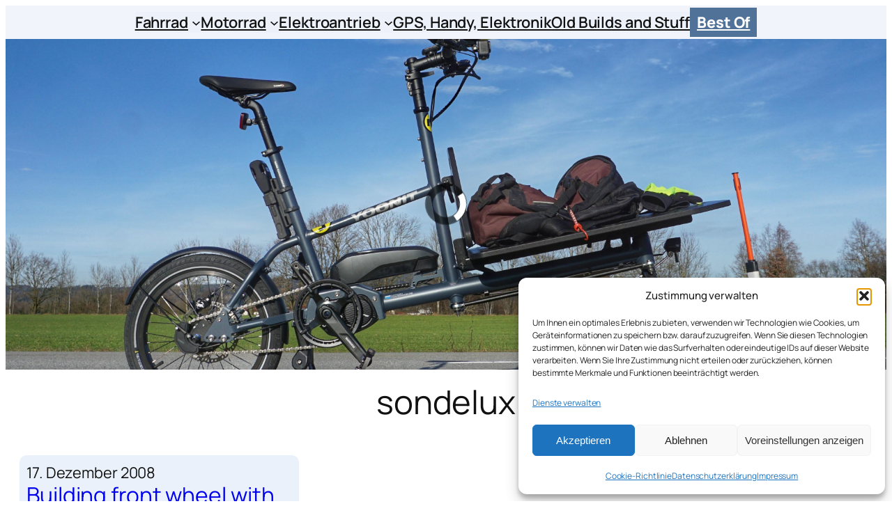

--- FILE ---
content_type: text/html; charset=UTF-8
request_url: https://garagenhomepage.de/tag/sondelux/
body_size: 43443
content:
<!DOCTYPE html>
<html lang="de">
<head>
	<meta charset="UTF-8" />
	<meta name="viewport" content="width=device-width, initial-scale=1" />
<meta name='robots' content='index, follow, max-image-preview:large, max-snippet:-1, max-video-preview:-1' />
<!-- Jetpack Site Verification Tags -->
<meta name="google-site-verification" content="Z8Jz5eDOcuRB7nzKFGEqoxX6fAJPEV_-0hqWzQEHswA" />

	<!-- This site is optimized with the Yoast SEO plugin v26.7 - https://yoast.com/wordpress/plugins/seo/ -->
	<link rel="canonical" href="https://garagenhomepage.de/tag/sondelux/" />
	<meta property="og:locale" content="de_DE" />
	<meta property="og:type" content="article" />
	<meta property="og:title" content="sondelux Archive - Phils Garagenblog" />
	<meta property="og:url" content="https://garagenhomepage.de/tag/sondelux/" />
	<meta property="og:site_name" content="Phils Garagenblog" />
	<meta property="og:image" content="https://garagenhomepage.de/wp-content/uploads/2016/12/gblogo.jpg" />
	<meta property="og:image:width" content="512" />
	<meta property="og:image:height" content="512" />
	<meta property="og:image:type" content="image/jpeg" />
	<script type="application/ld+json" class="yoast-schema-graph">{"@context":"https://schema.org","@graph":[{"@type":"CollectionPage","@id":"https://garagenhomepage.de/tag/sondelux/","url":"https://garagenhomepage.de/tag/sondelux/","name":"sondelux Archive - Phils Garagenblog","isPartOf":{"@id":"https://garagenhomepage.de/#website"},"primaryImageOfPage":{"@id":"https://garagenhomepage.de/tag/sondelux/#primaryimage"},"image":{"@id":"https://garagenhomepage.de/tag/sondelux/#primaryimage"},"thumbnailUrl":"https://garagenhomepage.de/wp-content/uploads/2008/12/wheel1.jpg","breadcrumb":{"@id":"https://garagenhomepage.de/tag/sondelux/#breadcrumb"},"inLanguage":"de"},{"@type":"ImageObject","inLanguage":"de","@id":"https://garagenhomepage.de/tag/sondelux/#primaryimage","url":"https://garagenhomepage.de/wp-content/uploads/2008/12/wheel1.jpg","contentUrl":"https://garagenhomepage.de/wp-content/uploads/2008/12/wheel1.jpg","width":"498","height":"640","caption":"Starting wheelbuilding: rim, spokes, nipples, hub, some tools, sticky oil"},{"@type":"BreadcrumbList","@id":"https://garagenhomepage.de/tag/sondelux/#breadcrumb","itemListElement":[{"@type":"ListItem","position":1,"name":"Startseite","item":"https://garagenhomepage.de/"},{"@type":"ListItem","position":2,"name":"sondelux"}]},{"@type":"WebSite","@id":"https://garagenhomepage.de/#website","url":"https://garagenhomepage.de/","name":"Phils Garagenblog","description":"Fahrrad, Pedelec, Motorrad und mehr","publisher":{"@id":"https://garagenhomepage.de/#/schema/person/a26b063cd4dcb5c3bda4ed50ec021dfa"},"potentialAction":[{"@type":"SearchAction","target":{"@type":"EntryPoint","urlTemplate":"https://garagenhomepage.de/?s={search_term_string}"},"query-input":{"@type":"PropertyValueSpecification","valueRequired":true,"valueName":"search_term_string"}}],"inLanguage":"de"},{"@type":["Person","Organization"],"@id":"https://garagenhomepage.de/#/schema/person/a26b063cd4dcb5c3bda4ed50ec021dfa","name":"Phil","image":{"@type":"ImageObject","inLanguage":"de","@id":"https://garagenhomepage.de/#/schema/person/image/","url":"https://garagenhomepage.de/wp-content/uploads/2021/03/pgbbanner-1.png","contentUrl":"https://garagenhomepage.de/wp-content/uploads/2021/03/pgbbanner-1.png","width":1024,"height":104,"caption":"Phil"},"logo":{"@id":"https://garagenhomepage.de/#/schema/person/image/"},"description":"Mastodon https://muenchen.social/@philghp","sameAs":["https://instagram.com/garagenhomepage.de"]}]}</script>
	<!-- / Yoast SEO plugin. -->


<title>sondelux Archive - Phils Garagenblog</title>
<link rel='dns-prefetch' href='//stats.wp.com' />
<link rel="alternate" type="application/rss+xml" title="Phils Garagenblog &raquo; Feed" href="https://garagenhomepage.de/feed/" />
<link rel="alternate" type="application/rss+xml" title="Phils Garagenblog &raquo; Kommentar-Feed" href="https://garagenhomepage.de/comments/feed/" />
<script id="wpp-js" src="https://garagenhomepage.de/wp-content/plugins/wordpress-popular-posts/assets/js/wpp.min.js?ver=7.3.6" data-sampling="0" data-sampling-rate="100" data-api-url="https://garagenhomepage.de/wp-json/wordpress-popular-posts" data-post-id="0" data-token="ca4f77d8cd" data-lang="0" data-debug="0"></script>
<link rel="alternate" type="application/rss+xml" title="Phils Garagenblog &raquo; sondelux Schlagwort-Feed" href="https://garagenhomepage.de/tag/sondelux/feed/" />
<style id='wp-img-auto-sizes-contain-inline-css'>
img:is([sizes=auto i],[sizes^="auto," i]){contain-intrinsic-size:3000px 1500px}
/*# sourceURL=wp-img-auto-sizes-contain-inline-css */
</style>
<style id='wp-block-navigation-link-inline-css'>
.wp-block-navigation .wp-block-navigation-item__label{overflow-wrap:break-word}.wp-block-navigation .wp-block-navigation-item__description{display:none}.link-ui-tools{outline:1px solid #f0f0f0;padding:8px}.link-ui-block-inserter{padding-top:8px}.link-ui-block-inserter__back{margin-left:8px;text-transform:uppercase}
/*# sourceURL=https://garagenhomepage.de/wp-includes/blocks/navigation-link/style.min.css */
</style>
<style id='wp-block-navigation-inline-css'>
.wp-block-navigation{position:relative}.wp-block-navigation ul{margin-bottom:0;margin-left:0;margin-top:0;padding-left:0}.wp-block-navigation ul,.wp-block-navigation ul li{list-style:none;padding:0}.wp-block-navigation .wp-block-navigation-item{align-items:center;background-color:inherit;display:flex;position:relative}.wp-block-navigation .wp-block-navigation-item .wp-block-navigation__submenu-container:empty{display:none}.wp-block-navigation .wp-block-navigation-item__content{display:block;z-index:1}.wp-block-navigation .wp-block-navigation-item__content.wp-block-navigation-item__content{color:inherit}.wp-block-navigation.has-text-decoration-underline .wp-block-navigation-item__content,.wp-block-navigation.has-text-decoration-underline .wp-block-navigation-item__content:active,.wp-block-navigation.has-text-decoration-underline .wp-block-navigation-item__content:focus{text-decoration:underline}.wp-block-navigation.has-text-decoration-line-through .wp-block-navigation-item__content,.wp-block-navigation.has-text-decoration-line-through .wp-block-navigation-item__content:active,.wp-block-navigation.has-text-decoration-line-through .wp-block-navigation-item__content:focus{text-decoration:line-through}.wp-block-navigation :where(a),.wp-block-navigation :where(a:active),.wp-block-navigation :where(a:focus){text-decoration:none}.wp-block-navigation .wp-block-navigation__submenu-icon{align-self:center;background-color:inherit;border:none;color:currentColor;display:inline-block;font-size:inherit;height:.6em;line-height:0;margin-left:.25em;padding:0;width:.6em}.wp-block-navigation .wp-block-navigation__submenu-icon svg{display:inline-block;stroke:currentColor;height:inherit;margin-top:.075em;width:inherit}.wp-block-navigation{--navigation-layout-justification-setting:flex-start;--navigation-layout-direction:row;--navigation-layout-wrap:wrap;--navigation-layout-justify:flex-start;--navigation-layout-align:center}.wp-block-navigation.is-vertical{--navigation-layout-direction:column;--navigation-layout-justify:initial;--navigation-layout-align:flex-start}.wp-block-navigation.no-wrap{--navigation-layout-wrap:nowrap}.wp-block-navigation.items-justified-center{--navigation-layout-justification-setting:center;--navigation-layout-justify:center}.wp-block-navigation.items-justified-center.is-vertical{--navigation-layout-align:center}.wp-block-navigation.items-justified-right{--navigation-layout-justification-setting:flex-end;--navigation-layout-justify:flex-end}.wp-block-navigation.items-justified-right.is-vertical{--navigation-layout-align:flex-end}.wp-block-navigation.items-justified-space-between{--navigation-layout-justification-setting:space-between;--navigation-layout-justify:space-between}.wp-block-navigation .has-child .wp-block-navigation__submenu-container{align-items:normal;background-color:inherit;color:inherit;display:flex;flex-direction:column;opacity:0;position:absolute;z-index:2}@media not (prefers-reduced-motion){.wp-block-navigation .has-child .wp-block-navigation__submenu-container{transition:opacity .1s linear}}.wp-block-navigation .has-child .wp-block-navigation__submenu-container{height:0;overflow:hidden;visibility:hidden;width:0}.wp-block-navigation .has-child .wp-block-navigation__submenu-container>.wp-block-navigation-item>.wp-block-navigation-item__content{display:flex;flex-grow:1;padding:.5em 1em}.wp-block-navigation .has-child .wp-block-navigation__submenu-container>.wp-block-navigation-item>.wp-block-navigation-item__content .wp-block-navigation__submenu-icon{margin-left:auto;margin-right:0}.wp-block-navigation .has-child .wp-block-navigation__submenu-container .wp-block-navigation-item__content{margin:0}.wp-block-navigation .has-child .wp-block-navigation__submenu-container{left:-1px;top:100%}@media (min-width:782px){.wp-block-navigation .has-child .wp-block-navigation__submenu-container .wp-block-navigation__submenu-container{left:100%;top:-1px}.wp-block-navigation .has-child .wp-block-navigation__submenu-container .wp-block-navigation__submenu-container:before{background:#0000;content:"";display:block;height:100%;position:absolute;right:100%;width:.5em}.wp-block-navigation .has-child .wp-block-navigation__submenu-container .wp-block-navigation__submenu-icon{margin-right:.25em}.wp-block-navigation .has-child .wp-block-navigation__submenu-container .wp-block-navigation__submenu-icon svg{transform:rotate(-90deg)}}.wp-block-navigation .has-child .wp-block-navigation-submenu__toggle[aria-expanded=true]~.wp-block-navigation__submenu-container,.wp-block-navigation .has-child:not(.open-on-click):hover>.wp-block-navigation__submenu-container,.wp-block-navigation .has-child:not(.open-on-click):not(.open-on-hover-click):focus-within>.wp-block-navigation__submenu-container{height:auto;min-width:200px;opacity:1;overflow:visible;visibility:visible;width:auto}.wp-block-navigation.has-background .has-child .wp-block-navigation__submenu-container{left:0;top:100%}@media (min-width:782px){.wp-block-navigation.has-background .has-child .wp-block-navigation__submenu-container .wp-block-navigation__submenu-container{left:100%;top:0}}.wp-block-navigation-submenu{display:flex;position:relative}.wp-block-navigation-submenu .wp-block-navigation__submenu-icon svg{stroke:currentColor}button.wp-block-navigation-item__content{background-color:initial;border:none;color:currentColor;font-family:inherit;font-size:inherit;font-style:inherit;font-weight:inherit;letter-spacing:inherit;line-height:inherit;text-align:left;text-transform:inherit}.wp-block-navigation-submenu__toggle{cursor:pointer}.wp-block-navigation-submenu__toggle[aria-expanded=true]+.wp-block-navigation__submenu-icon>svg,.wp-block-navigation-submenu__toggle[aria-expanded=true]>svg{transform:rotate(180deg)}.wp-block-navigation-item.open-on-click .wp-block-navigation-submenu__toggle{padding-left:0;padding-right:.85em}.wp-block-navigation-item.open-on-click .wp-block-navigation-submenu__toggle+.wp-block-navigation__submenu-icon{margin-left:-.6em;pointer-events:none}.wp-block-navigation-item.open-on-click button.wp-block-navigation-item__content:not(.wp-block-navigation-submenu__toggle){padding:0}.wp-block-navigation .wp-block-page-list,.wp-block-navigation__container,.wp-block-navigation__responsive-close,.wp-block-navigation__responsive-container,.wp-block-navigation__responsive-container-content,.wp-block-navigation__responsive-dialog{gap:inherit}:where(.wp-block-navigation.has-background .wp-block-navigation-item a:not(.wp-element-button)),:where(.wp-block-navigation.has-background .wp-block-navigation-submenu a:not(.wp-element-button)){padding:.5em 1em}:where(.wp-block-navigation .wp-block-navigation__submenu-container .wp-block-navigation-item a:not(.wp-element-button)),:where(.wp-block-navigation .wp-block-navigation__submenu-container .wp-block-navigation-submenu a:not(.wp-element-button)),:where(.wp-block-navigation .wp-block-navigation__submenu-container .wp-block-navigation-submenu button.wp-block-navigation-item__content),:where(.wp-block-navigation .wp-block-navigation__submenu-container .wp-block-pages-list__item button.wp-block-navigation-item__content){padding:.5em 1em}.wp-block-navigation.items-justified-right .wp-block-navigation__container .has-child .wp-block-navigation__submenu-container,.wp-block-navigation.items-justified-right .wp-block-page-list>.has-child .wp-block-navigation__submenu-container,.wp-block-navigation.items-justified-space-between .wp-block-page-list>.has-child:last-child .wp-block-navigation__submenu-container,.wp-block-navigation.items-justified-space-between>.wp-block-navigation__container>.has-child:last-child .wp-block-navigation__submenu-container{left:auto;right:0}.wp-block-navigation.items-justified-right .wp-block-navigation__container .has-child .wp-block-navigation__submenu-container .wp-block-navigation__submenu-container,.wp-block-navigation.items-justified-right .wp-block-page-list>.has-child .wp-block-navigation__submenu-container .wp-block-navigation__submenu-container,.wp-block-navigation.items-justified-space-between .wp-block-page-list>.has-child:last-child .wp-block-navigation__submenu-container .wp-block-navigation__submenu-container,.wp-block-navigation.items-justified-space-between>.wp-block-navigation__container>.has-child:last-child .wp-block-navigation__submenu-container .wp-block-navigation__submenu-container{left:-1px;right:-1px}@media (min-width:782px){.wp-block-navigation.items-justified-right .wp-block-navigation__container .has-child .wp-block-navigation__submenu-container .wp-block-navigation__submenu-container,.wp-block-navigation.items-justified-right .wp-block-page-list>.has-child .wp-block-navigation__submenu-container .wp-block-navigation__submenu-container,.wp-block-navigation.items-justified-space-between .wp-block-page-list>.has-child:last-child .wp-block-navigation__submenu-container .wp-block-navigation__submenu-container,.wp-block-navigation.items-justified-space-between>.wp-block-navigation__container>.has-child:last-child .wp-block-navigation__submenu-container .wp-block-navigation__submenu-container{left:auto;right:100%}}.wp-block-navigation:not(.has-background) .wp-block-navigation__submenu-container{background-color:#fff;border:1px solid #00000026}.wp-block-navigation.has-background .wp-block-navigation__submenu-container{background-color:inherit}.wp-block-navigation:not(.has-text-color) .wp-block-navigation__submenu-container{color:#000}.wp-block-navigation__container{align-items:var(--navigation-layout-align,initial);display:flex;flex-direction:var(--navigation-layout-direction,initial);flex-wrap:var(--navigation-layout-wrap,wrap);justify-content:var(--navigation-layout-justify,initial);list-style:none;margin:0;padding-left:0}.wp-block-navigation__container .is-responsive{display:none}.wp-block-navigation__container:only-child,.wp-block-page-list:only-child{flex-grow:1}@keyframes overlay-menu__fade-in-animation{0%{opacity:0;transform:translateY(.5em)}to{opacity:1;transform:translateY(0)}}.wp-block-navigation__responsive-container{bottom:0;display:none;left:0;position:fixed;right:0;top:0}.wp-block-navigation__responsive-container :where(.wp-block-navigation-item a){color:inherit}.wp-block-navigation__responsive-container .wp-block-navigation__responsive-container-content{align-items:var(--navigation-layout-align,initial);display:flex;flex-direction:var(--navigation-layout-direction,initial);flex-wrap:var(--navigation-layout-wrap,wrap);justify-content:var(--navigation-layout-justify,initial)}.wp-block-navigation__responsive-container:not(.is-menu-open.is-menu-open){background-color:inherit!important;color:inherit!important}.wp-block-navigation__responsive-container.is-menu-open{background-color:inherit;display:flex;flex-direction:column}@media not (prefers-reduced-motion){.wp-block-navigation__responsive-container.is-menu-open{animation:overlay-menu__fade-in-animation .1s ease-out;animation-fill-mode:forwards}}.wp-block-navigation__responsive-container.is-menu-open{overflow:auto;padding:clamp(1rem,var(--wp--style--root--padding-top),20rem) clamp(1rem,var(--wp--style--root--padding-right),20rem) clamp(1rem,var(--wp--style--root--padding-bottom),20rem) clamp(1rem,var(--wp--style--root--padding-left),20rem);z-index:100000}.wp-block-navigation__responsive-container.is-menu-open .wp-block-navigation__responsive-container-content{align-items:var(--navigation-layout-justification-setting,inherit);display:flex;flex-direction:column;flex-wrap:nowrap;overflow:visible;padding-top:calc(2rem + 24px)}.wp-block-navigation__responsive-container.is-menu-open .wp-block-navigation__responsive-container-content,.wp-block-navigation__responsive-container.is-menu-open .wp-block-navigation__responsive-container-content .wp-block-navigation__container,.wp-block-navigation__responsive-container.is-menu-open .wp-block-navigation__responsive-container-content .wp-block-page-list{justify-content:flex-start}.wp-block-navigation__responsive-container.is-menu-open .wp-block-navigation__responsive-container-content .wp-block-navigation__submenu-icon{display:none}.wp-block-navigation__responsive-container.is-menu-open .wp-block-navigation__responsive-container-content .has-child .wp-block-navigation__submenu-container{border:none;height:auto;min-width:200px;opacity:1;overflow:initial;padding-left:2rem;padding-right:2rem;position:static;visibility:visible;width:auto}.wp-block-navigation__responsive-container.is-menu-open .wp-block-navigation__responsive-container-content .wp-block-navigation__container,.wp-block-navigation__responsive-container.is-menu-open .wp-block-navigation__responsive-container-content .wp-block-navigation__submenu-container{gap:inherit}.wp-block-navigation__responsive-container.is-menu-open .wp-block-navigation__responsive-container-content .wp-block-navigation__submenu-container{padding-top:var(--wp--style--block-gap,2em)}.wp-block-navigation__responsive-container.is-menu-open .wp-block-navigation__responsive-container-content .wp-block-navigation-item__content{padding:0}.wp-block-navigation__responsive-container.is-menu-open .wp-block-navigation__responsive-container-content .wp-block-navigation-item,.wp-block-navigation__responsive-container.is-menu-open .wp-block-navigation__responsive-container-content .wp-block-navigation__container,.wp-block-navigation__responsive-container.is-menu-open .wp-block-navigation__responsive-container-content .wp-block-page-list{align-items:var(--navigation-layout-justification-setting,initial);display:flex;flex-direction:column}.wp-block-navigation__responsive-container.is-menu-open .wp-block-navigation-item,.wp-block-navigation__responsive-container.is-menu-open .wp-block-navigation-item .wp-block-navigation__submenu-container,.wp-block-navigation__responsive-container.is-menu-open .wp-block-navigation__container,.wp-block-navigation__responsive-container.is-menu-open .wp-block-page-list{background:#0000!important;color:inherit!important}.wp-block-navigation__responsive-container.is-menu-open .wp-block-navigation__submenu-container.wp-block-navigation__submenu-container.wp-block-navigation__submenu-container.wp-block-navigation__submenu-container{left:auto;right:auto}@media (min-width:600px){.wp-block-navigation__responsive-container:not(.hidden-by-default):not(.is-menu-open){background-color:inherit;display:block;position:relative;width:100%;z-index:auto}.wp-block-navigation__responsive-container:not(.hidden-by-default):not(.is-menu-open) .wp-block-navigation__responsive-container-close{display:none}.wp-block-navigation__responsive-container.is-menu-open .wp-block-navigation__submenu-container.wp-block-navigation__submenu-container.wp-block-navigation__submenu-container.wp-block-navigation__submenu-container{left:0}}.wp-block-navigation:not(.has-background) .wp-block-navigation__responsive-container.is-menu-open{background-color:#fff}.wp-block-navigation:not(.has-text-color) .wp-block-navigation__responsive-container.is-menu-open{color:#000}.wp-block-navigation__toggle_button_label{font-size:1rem;font-weight:700}.wp-block-navigation__responsive-container-close,.wp-block-navigation__responsive-container-open{background:#0000;border:none;color:currentColor;cursor:pointer;margin:0;padding:0;text-transform:inherit;vertical-align:middle}.wp-block-navigation__responsive-container-close svg,.wp-block-navigation__responsive-container-open svg{fill:currentColor;display:block;height:24px;pointer-events:none;width:24px}.wp-block-navigation__responsive-container-open{display:flex}.wp-block-navigation__responsive-container-open.wp-block-navigation__responsive-container-open.wp-block-navigation__responsive-container-open{font-family:inherit;font-size:inherit;font-weight:inherit}@media (min-width:600px){.wp-block-navigation__responsive-container-open:not(.always-shown){display:none}}.wp-block-navigation__responsive-container-close{position:absolute;right:0;top:0;z-index:2}.wp-block-navigation__responsive-container-close.wp-block-navigation__responsive-container-close.wp-block-navigation__responsive-container-close{font-family:inherit;font-size:inherit;font-weight:inherit}.wp-block-navigation__responsive-close{width:100%}.has-modal-open .wp-block-navigation__responsive-close{margin-left:auto;margin-right:auto;max-width:var(--wp--style--global--wide-size,100%)}.wp-block-navigation__responsive-close:focus{outline:none}.is-menu-open .wp-block-navigation__responsive-close,.is-menu-open .wp-block-navigation__responsive-container-content,.is-menu-open .wp-block-navigation__responsive-dialog{box-sizing:border-box}.wp-block-navigation__responsive-dialog{position:relative}.has-modal-open .admin-bar .is-menu-open .wp-block-navigation__responsive-dialog{margin-top:46px}@media (min-width:782px){.has-modal-open .admin-bar .is-menu-open .wp-block-navigation__responsive-dialog{margin-top:32px}}html.has-modal-open{overflow:hidden}
/*# sourceURL=https://garagenhomepage.de/wp-includes/blocks/navigation/style.min.css */
</style>
<style id='wp-block-button-inline-css'>
.wp-block-button__link{align-content:center;box-sizing:border-box;cursor:pointer;display:inline-block;height:100%;text-align:center;word-break:break-word}.wp-block-button__link.aligncenter{text-align:center}.wp-block-button__link.alignright{text-align:right}:where(.wp-block-button__link){border-radius:9999px;box-shadow:none;padding:calc(.667em + 2px) calc(1.333em + 2px);text-decoration:none}.wp-block-button[style*=text-decoration] .wp-block-button__link{text-decoration:inherit}.wp-block-buttons>.wp-block-button.has-custom-width{max-width:none}.wp-block-buttons>.wp-block-button.has-custom-width .wp-block-button__link{width:100%}.wp-block-buttons>.wp-block-button.has-custom-font-size .wp-block-button__link{font-size:inherit}.wp-block-buttons>.wp-block-button.wp-block-button__width-25{width:calc(25% - var(--wp--style--block-gap, .5em)*.75)}.wp-block-buttons>.wp-block-button.wp-block-button__width-50{width:calc(50% - var(--wp--style--block-gap, .5em)*.5)}.wp-block-buttons>.wp-block-button.wp-block-button__width-75{width:calc(75% - var(--wp--style--block-gap, .5em)*.25)}.wp-block-buttons>.wp-block-button.wp-block-button__width-100{flex-basis:100%;width:100%}.wp-block-buttons.is-vertical>.wp-block-button.wp-block-button__width-25{width:25%}.wp-block-buttons.is-vertical>.wp-block-button.wp-block-button__width-50{width:50%}.wp-block-buttons.is-vertical>.wp-block-button.wp-block-button__width-75{width:75%}.wp-block-button.is-style-squared,.wp-block-button__link.wp-block-button.is-style-squared{border-radius:0}.wp-block-button.no-border-radius,.wp-block-button__link.no-border-radius{border-radius:0!important}:root :where(.wp-block-button .wp-block-button__link.is-style-outline),:root :where(.wp-block-button.is-style-outline>.wp-block-button__link){border:2px solid;padding:.667em 1.333em}:root :where(.wp-block-button .wp-block-button__link.is-style-outline:not(.has-text-color)),:root :where(.wp-block-button.is-style-outline>.wp-block-button__link:not(.has-text-color)){color:currentColor}:root :where(.wp-block-button .wp-block-button__link.is-style-outline:not(.has-background)),:root :where(.wp-block-button.is-style-outline>.wp-block-button__link:not(.has-background)){background-color:initial;background-image:none}
/*# sourceURL=https://garagenhomepage.de/wp-includes/blocks/button/style.min.css */
</style>
<style id='wp-block-buttons-inline-css'>
.wp-block-buttons{box-sizing:border-box}.wp-block-buttons.is-vertical{flex-direction:column}.wp-block-buttons.is-vertical>.wp-block-button:last-child{margin-bottom:0}.wp-block-buttons>.wp-block-button{display:inline-block;margin:0}.wp-block-buttons.is-content-justification-left{justify-content:flex-start}.wp-block-buttons.is-content-justification-left.is-vertical{align-items:flex-start}.wp-block-buttons.is-content-justification-center{justify-content:center}.wp-block-buttons.is-content-justification-center.is-vertical{align-items:center}.wp-block-buttons.is-content-justification-right{justify-content:flex-end}.wp-block-buttons.is-content-justification-right.is-vertical{align-items:flex-end}.wp-block-buttons.is-content-justification-space-between{justify-content:space-between}.wp-block-buttons.aligncenter{text-align:center}.wp-block-buttons:not(.is-content-justification-space-between,.is-content-justification-right,.is-content-justification-left,.is-content-justification-center) .wp-block-button.aligncenter{margin-left:auto;margin-right:auto;width:100%}.wp-block-buttons[style*=text-decoration] .wp-block-button,.wp-block-buttons[style*=text-decoration] .wp-block-button__link{text-decoration:inherit}.wp-block-buttons.has-custom-font-size .wp-block-button__link{font-size:inherit}.wp-block-buttons .wp-block-button__link{width:100%}.wp-block-button.aligncenter{text-align:center}
/*# sourceURL=https://garagenhomepage.de/wp-includes/blocks/buttons/style.min.css */
</style>
<style id='wp-block-group-inline-css'>
.wp-block-group{box-sizing:border-box}:where(.wp-block-group.wp-block-group-is-layout-constrained){position:relative}
/*# sourceURL=https://garagenhomepage.de/wp-includes/blocks/group/style.min.css */
</style>
<style id='wp-block-query-title-inline-css'>
.wp-block-query-title{box-sizing:border-box}
/*# sourceURL=https://garagenhomepage.de/wp-includes/blocks/query-title/style.min.css */
</style>
<style id='wp-block-post-date-inline-css'>
.wp-block-post-date{box-sizing:border-box}
/*# sourceURL=https://garagenhomepage.de/wp-includes/blocks/post-date/style.min.css */
</style>
<style id='wp-block-post-title-inline-css'>
.wp-block-post-title{box-sizing:border-box;word-break:break-word}.wp-block-post-title :where(a){display:inline-block;font-family:inherit;font-size:inherit;font-style:inherit;font-weight:inherit;letter-spacing:inherit;line-height:inherit;text-decoration:inherit}
/*# sourceURL=https://garagenhomepage.de/wp-includes/blocks/post-title/style.min.css */
</style>
<style id='wp-block-post-featured-image-inline-css'>
.wp-block-post-featured-image{margin-left:0;margin-right:0}.wp-block-post-featured-image a{display:block;height:100%}.wp-block-post-featured-image :where(img){box-sizing:border-box;height:auto;max-width:100%;vertical-align:bottom;width:100%}.wp-block-post-featured-image.alignfull img,.wp-block-post-featured-image.alignwide img{width:100%}.wp-block-post-featured-image .wp-block-post-featured-image__overlay.has-background-dim{background-color:#000;inset:0;position:absolute}.wp-block-post-featured-image{position:relative}.wp-block-post-featured-image .wp-block-post-featured-image__overlay.has-background-gradient{background-color:initial}.wp-block-post-featured-image .wp-block-post-featured-image__overlay.has-background-dim-0{opacity:0}.wp-block-post-featured-image .wp-block-post-featured-image__overlay.has-background-dim-10{opacity:.1}.wp-block-post-featured-image .wp-block-post-featured-image__overlay.has-background-dim-20{opacity:.2}.wp-block-post-featured-image .wp-block-post-featured-image__overlay.has-background-dim-30{opacity:.3}.wp-block-post-featured-image .wp-block-post-featured-image__overlay.has-background-dim-40{opacity:.4}.wp-block-post-featured-image .wp-block-post-featured-image__overlay.has-background-dim-50{opacity:.5}.wp-block-post-featured-image .wp-block-post-featured-image__overlay.has-background-dim-60{opacity:.6}.wp-block-post-featured-image .wp-block-post-featured-image__overlay.has-background-dim-70{opacity:.7}.wp-block-post-featured-image .wp-block-post-featured-image__overlay.has-background-dim-80{opacity:.8}.wp-block-post-featured-image .wp-block-post-featured-image__overlay.has-background-dim-90{opacity:.9}.wp-block-post-featured-image .wp-block-post-featured-image__overlay.has-background-dim-100{opacity:1}.wp-block-post-featured-image:where(.alignleft,.alignright){width:100%}
/*# sourceURL=https://garagenhomepage.de/wp-includes/blocks/post-featured-image/style.min.css */
</style>
<style id='wp-block-post-excerpt-inline-css'>
:where(.wp-block-post-excerpt){box-sizing:border-box;margin-bottom:var(--wp--style--block-gap);margin-top:var(--wp--style--block-gap)}.wp-block-post-excerpt__excerpt{margin-bottom:0;margin-top:0}.wp-block-post-excerpt__more-text{margin-bottom:0;margin-top:var(--wp--style--block-gap)}.wp-block-post-excerpt__more-link{display:inline-block}
/*# sourceURL=https://garagenhomepage.de/wp-includes/blocks/post-excerpt/style.min.css */
</style>
<style id='wp-block-post-template-inline-css'>
.wp-block-post-template{box-sizing:border-box;list-style:none;margin-bottom:0;margin-top:0;max-width:100%;padding:0}.wp-block-post-template.is-flex-container{display:flex;flex-direction:row;flex-wrap:wrap;gap:1.25em}.wp-block-post-template.is-flex-container>li{margin:0;width:100%}@media (min-width:600px){.wp-block-post-template.is-flex-container.is-flex-container.columns-2>li{width:calc(50% - .625em)}.wp-block-post-template.is-flex-container.is-flex-container.columns-3>li{width:calc(33.33333% - .83333em)}.wp-block-post-template.is-flex-container.is-flex-container.columns-4>li{width:calc(25% - .9375em)}.wp-block-post-template.is-flex-container.is-flex-container.columns-5>li{width:calc(20% - 1em)}.wp-block-post-template.is-flex-container.is-flex-container.columns-6>li{width:calc(16.66667% - 1.04167em)}}@media (max-width:600px){.wp-block-post-template-is-layout-grid.wp-block-post-template-is-layout-grid.wp-block-post-template-is-layout-grid.wp-block-post-template-is-layout-grid{grid-template-columns:1fr}}.wp-block-post-template-is-layout-constrained>li>.alignright,.wp-block-post-template-is-layout-flow>li>.alignright{float:right;margin-inline-end:0;margin-inline-start:2em}.wp-block-post-template-is-layout-constrained>li>.alignleft,.wp-block-post-template-is-layout-flow>li>.alignleft{float:left;margin-inline-end:2em;margin-inline-start:0}.wp-block-post-template-is-layout-constrained>li>.aligncenter,.wp-block-post-template-is-layout-flow>li>.aligncenter{margin-inline-end:auto;margin-inline-start:auto}
/*# sourceURL=https://garagenhomepage.de/wp-includes/blocks/post-template/style.min.css */
</style>
<style id='wp-interactivity-router-animations-inline-css'>
			.wp-interactivity-router-loading-bar {
				position: fixed;
				top: 0;
				left: 0;
				margin: 0;
				padding: 0;
				width: 100vw;
				max-width: 100vw !important;
				height: 4px;
				background-color: #000;
				opacity: 0
			}
			.wp-interactivity-router-loading-bar.start-animation {
				animation: wp-interactivity-router-loading-bar-start-animation 30s cubic-bezier(0.03, 0.5, 0, 1) forwards
			}
			.wp-interactivity-router-loading-bar.finish-animation {
				animation: wp-interactivity-router-loading-bar-finish-animation 300ms ease-in
			}
			@keyframes wp-interactivity-router-loading-bar-start-animation {
				0% { transform: scaleX(0); transform-origin: 0 0; opacity: 1 }
				100% { transform: scaleX(1); transform-origin: 0 0; opacity: 1 }
			}
			@keyframes wp-interactivity-router-loading-bar-finish-animation {
				0% { opacity: 1 }
				50% { opacity: 1 }
				100% { opacity: 0 }
			}
/*# sourceURL=wp-interactivity-router-animations-inline-css */
</style>
<style id='wp-block-accordion-heading-inline-css'>
.wp-block-accordion-heading{margin:0}.wp-block-accordion-heading__toggle{align-items:center;background-color:inherit!important;border:none;color:inherit!important;cursor:pointer;display:flex;font-family:inherit;font-size:inherit;font-style:inherit;font-weight:inherit;letter-spacing:inherit;line-height:inherit;overflow:hidden;padding:var(--wp--preset--spacing--20,1em) 0;text-align:inherit;text-decoration:inherit;text-transform:inherit;width:100%;word-spacing:inherit}.wp-block-accordion-heading__toggle:not(:focus-visible){outline:none}.wp-block-accordion-heading__toggle:focus,.wp-block-accordion-heading__toggle:hover{background-color:inherit!important;border:none;box-shadow:none;color:inherit;padding:var(--wp--preset--spacing--20,1em) 0;text-decoration:none}.wp-block-accordion-heading__toggle:focus-visible{outline:auto;outline-offset:0}.wp-block-accordion-heading__toggle:hover .wp-block-accordion-heading__toggle-title{text-decoration:underline}.wp-block-accordion-heading__toggle-title{flex:1}.wp-block-accordion-heading__toggle-icon{align-items:center;display:flex;height:1.2em;justify-content:center;width:1.2em}
/*# sourceURL=https://garagenhomepage.de/wp-includes/blocks/accordion-heading/style.min.css */
</style>
<style id='wp-block-accordion-panel-inline-css'>
.wp-block-accordion-panel[aria-hidden=true],.wp-block-accordion-panel[inert]{display:none;margin-block-start:0}
/*# sourceURL=https://garagenhomepage.de/wp-includes/blocks/accordion-panel/style.min.css */
</style>
<style id='wp-block-accordion-item-inline-css'>
.wp-block-accordion-item.is-open>.wp-block-accordion-heading .wp-block-accordion-heading__toggle-icon{transform:rotate(45deg)}@media (prefers-reduced-motion:no-preference){.wp-block-accordion-item{transition:grid-template-rows .3s ease-out}.wp-block-accordion-item>.wp-block-accordion-heading .wp-block-accordion-heading__toggle-icon{transition:transform .2s ease-in-out}}
/*# sourceURL=https://garagenhomepage.de/wp-includes/blocks/accordion-item/style.min.css */
</style>
<style id='wp-block-accordion-inline-css'>
.wp-block-accordion{box-sizing:border-box}
/*# sourceURL=https://garagenhomepage.de/wp-includes/blocks/accordion/style.min.css */
</style>
<style id='wp-block-categories-inline-css'>
.wp-block-categories{box-sizing:border-box}.wp-block-categories.alignleft{margin-right:2em}.wp-block-categories.alignright{margin-left:2em}.wp-block-categories.wp-block-categories-dropdown.aligncenter{text-align:center}.wp-block-categories .wp-block-categories__label{display:block;width:100%}
/*# sourceURL=https://garagenhomepage.de/wp-includes/blocks/categories/style.min.css */
</style>
<style id='wp-block-tag-cloud-inline-css'>
.wp-block-tag-cloud{box-sizing:border-box}.wp-block-tag-cloud.aligncenter{justify-content:center;text-align:center}.wp-block-tag-cloud a{display:inline-block;margin-right:5px}.wp-block-tag-cloud span{display:inline-block;margin-left:5px;text-decoration:none}:root :where(.wp-block-tag-cloud.is-style-outline){display:flex;flex-wrap:wrap;gap:1ch}:root :where(.wp-block-tag-cloud.is-style-outline a){border:1px solid;font-size:unset!important;margin-right:0;padding:1ch 2ch;text-decoration:none!important}
/*# sourceURL=https://garagenhomepage.de/wp-includes/blocks/tag-cloud/style.min.css */
</style>
<style id='wp-block-columns-inline-css'>
.wp-block-columns{box-sizing:border-box;display:flex;flex-wrap:wrap!important}@media (min-width:782px){.wp-block-columns{flex-wrap:nowrap!important}}.wp-block-columns{align-items:normal!important}.wp-block-columns.are-vertically-aligned-top{align-items:flex-start}.wp-block-columns.are-vertically-aligned-center{align-items:center}.wp-block-columns.are-vertically-aligned-bottom{align-items:flex-end}@media (max-width:781px){.wp-block-columns:not(.is-not-stacked-on-mobile)>.wp-block-column{flex-basis:100%!important}}@media (min-width:782px){.wp-block-columns:not(.is-not-stacked-on-mobile)>.wp-block-column{flex-basis:0;flex-grow:1}.wp-block-columns:not(.is-not-stacked-on-mobile)>.wp-block-column[style*=flex-basis]{flex-grow:0}}.wp-block-columns.is-not-stacked-on-mobile{flex-wrap:nowrap!important}.wp-block-columns.is-not-stacked-on-mobile>.wp-block-column{flex-basis:0;flex-grow:1}.wp-block-columns.is-not-stacked-on-mobile>.wp-block-column[style*=flex-basis]{flex-grow:0}:where(.wp-block-columns){margin-bottom:1.75em}:where(.wp-block-columns.has-background){padding:1.25em 2.375em}.wp-block-column{flex-grow:1;min-width:0;overflow-wrap:break-word;word-break:break-word}.wp-block-column.is-vertically-aligned-top{align-self:flex-start}.wp-block-column.is-vertically-aligned-center{align-self:center}.wp-block-column.is-vertically-aligned-bottom{align-self:flex-end}.wp-block-column.is-vertically-aligned-stretch{align-self:stretch}.wp-block-column.is-vertically-aligned-bottom,.wp-block-column.is-vertically-aligned-center,.wp-block-column.is-vertically-aligned-top{width:100%}
/*# sourceURL=https://garagenhomepage.de/wp-includes/blocks/columns/style.min.css */
</style>
<style id='wp-block-paragraph-inline-css'>
.is-small-text{font-size:.875em}.is-regular-text{font-size:1em}.is-large-text{font-size:2.25em}.is-larger-text{font-size:3em}.has-drop-cap:not(:focus):first-letter{float:left;font-size:8.4em;font-style:normal;font-weight:100;line-height:.68;margin:.05em .1em 0 0;text-transform:uppercase}body.rtl .has-drop-cap:not(:focus):first-letter{float:none;margin-left:.1em}p.has-drop-cap.has-background{overflow:hidden}:root :where(p.has-background){padding:1.25em 2.375em}:where(p.has-text-color:not(.has-link-color)) a{color:inherit}p.has-text-align-left[style*="writing-mode:vertical-lr"],p.has-text-align-right[style*="writing-mode:vertical-rl"]{rotate:180deg}
/*# sourceURL=https://garagenhomepage.de/wp-includes/blocks/paragraph/style.min.css */
</style>
<style id='wp-block-search-inline-css'>
.wp-block-search__button{margin-left:10px;word-break:normal}.wp-block-search__button.has-icon{line-height:0}.wp-block-search__button svg{height:1.25em;min-height:24px;min-width:24px;width:1.25em;fill:currentColor;vertical-align:text-bottom}:where(.wp-block-search__button){border:1px solid #ccc;padding:6px 10px}.wp-block-search__inside-wrapper{display:flex;flex:auto;flex-wrap:nowrap;max-width:100%}.wp-block-search__label{width:100%}.wp-block-search.wp-block-search__button-only .wp-block-search__button{box-sizing:border-box;display:flex;flex-shrink:0;justify-content:center;margin-left:0;max-width:100%}.wp-block-search.wp-block-search__button-only .wp-block-search__inside-wrapper{min-width:0!important;transition-property:width}.wp-block-search.wp-block-search__button-only .wp-block-search__input{flex-basis:100%;transition-duration:.3s}.wp-block-search.wp-block-search__button-only.wp-block-search__searchfield-hidden,.wp-block-search.wp-block-search__button-only.wp-block-search__searchfield-hidden .wp-block-search__inside-wrapper{overflow:hidden}.wp-block-search.wp-block-search__button-only.wp-block-search__searchfield-hidden .wp-block-search__input{border-left-width:0!important;border-right-width:0!important;flex-basis:0;flex-grow:0;margin:0;min-width:0!important;padding-left:0!important;padding-right:0!important;width:0!important}:where(.wp-block-search__input){appearance:none;border:1px solid #949494;flex-grow:1;font-family:inherit;font-size:inherit;font-style:inherit;font-weight:inherit;letter-spacing:inherit;line-height:inherit;margin-left:0;margin-right:0;min-width:3rem;padding:8px;text-decoration:unset!important;text-transform:inherit}:where(.wp-block-search__button-inside .wp-block-search__inside-wrapper){background-color:#fff;border:1px solid #949494;box-sizing:border-box;padding:4px}:where(.wp-block-search__button-inside .wp-block-search__inside-wrapper) .wp-block-search__input{border:none;border-radius:0;padding:0 4px}:where(.wp-block-search__button-inside .wp-block-search__inside-wrapper) .wp-block-search__input:focus{outline:none}:where(.wp-block-search__button-inside .wp-block-search__inside-wrapper) :where(.wp-block-search__button){padding:4px 8px}.wp-block-search.aligncenter .wp-block-search__inside-wrapper{margin:auto}.wp-block[data-align=right] .wp-block-search.wp-block-search__button-only .wp-block-search__inside-wrapper{float:right}
/*# sourceURL=https://garagenhomepage.de/wp-includes/blocks/search/style.min.css */
</style>
<style id='wp-block-site-title-inline-css'>
.wp-block-site-title{box-sizing:border-box}.wp-block-site-title :where(a){color:inherit;font-family:inherit;font-size:inherit;font-style:inherit;font-weight:inherit;letter-spacing:inherit;line-height:inherit;text-decoration:inherit}
/*# sourceURL=https://garagenhomepage.de/wp-includes/blocks/site-title/style.min.css */
</style>
<style id='wp-block-site-tagline-inline-css'>
.wp-block-site-tagline{box-sizing:border-box}
/*# sourceURL=https://garagenhomepage.de/wp-includes/blocks/site-tagline/style.min.css */
</style>
<style id='wp-emoji-styles-inline-css'>

	img.wp-smiley, img.emoji {
		display: inline !important;
		border: none !important;
		box-shadow: none !important;
		height: 1em !important;
		width: 1em !important;
		margin: 0 0.07em !important;
		vertical-align: -0.1em !important;
		background: none !important;
		padding: 0 !important;
	}
/*# sourceURL=wp-emoji-styles-inline-css */
</style>
<style id='wp-block-library-inline-css'>
:root{--wp-block-synced-color:#7a00df;--wp-block-synced-color--rgb:122,0,223;--wp-bound-block-color:var(--wp-block-synced-color);--wp-editor-canvas-background:#ddd;--wp-admin-theme-color:#007cba;--wp-admin-theme-color--rgb:0,124,186;--wp-admin-theme-color-darker-10:#006ba1;--wp-admin-theme-color-darker-10--rgb:0,107,160.5;--wp-admin-theme-color-darker-20:#005a87;--wp-admin-theme-color-darker-20--rgb:0,90,135;--wp-admin-border-width-focus:2px}@media (min-resolution:192dpi){:root{--wp-admin-border-width-focus:1.5px}}.wp-element-button{cursor:pointer}:root .has-very-light-gray-background-color{background-color:#eee}:root .has-very-dark-gray-background-color{background-color:#313131}:root .has-very-light-gray-color{color:#eee}:root .has-very-dark-gray-color{color:#313131}:root .has-vivid-green-cyan-to-vivid-cyan-blue-gradient-background{background:linear-gradient(135deg,#00d084,#0693e3)}:root .has-purple-crush-gradient-background{background:linear-gradient(135deg,#34e2e4,#4721fb 50%,#ab1dfe)}:root .has-hazy-dawn-gradient-background{background:linear-gradient(135deg,#faaca8,#dad0ec)}:root .has-subdued-olive-gradient-background{background:linear-gradient(135deg,#fafae1,#67a671)}:root .has-atomic-cream-gradient-background{background:linear-gradient(135deg,#fdd79a,#004a59)}:root .has-nightshade-gradient-background{background:linear-gradient(135deg,#330968,#31cdcf)}:root .has-midnight-gradient-background{background:linear-gradient(135deg,#020381,#2874fc)}:root{--wp--preset--font-size--normal:16px;--wp--preset--font-size--huge:42px}.has-regular-font-size{font-size:1em}.has-larger-font-size{font-size:2.625em}.has-normal-font-size{font-size:var(--wp--preset--font-size--normal)}.has-huge-font-size{font-size:var(--wp--preset--font-size--huge)}.has-text-align-center{text-align:center}.has-text-align-left{text-align:left}.has-text-align-right{text-align:right}.has-fit-text{white-space:nowrap!important}#end-resizable-editor-section{display:none}.aligncenter{clear:both}.items-justified-left{justify-content:flex-start}.items-justified-center{justify-content:center}.items-justified-right{justify-content:flex-end}.items-justified-space-between{justify-content:space-between}.screen-reader-text{border:0;clip-path:inset(50%);height:1px;margin:-1px;overflow:hidden;padding:0;position:absolute;width:1px;word-wrap:normal!important}.screen-reader-text:focus{background-color:#ddd;clip-path:none;color:#444;display:block;font-size:1em;height:auto;left:5px;line-height:normal;padding:15px 23px 14px;text-decoration:none;top:5px;width:auto;z-index:100000}html :where(.has-border-color){border-style:solid}html :where([style*=border-top-color]){border-top-style:solid}html :where([style*=border-right-color]){border-right-style:solid}html :where([style*=border-bottom-color]){border-bottom-style:solid}html :where([style*=border-left-color]){border-left-style:solid}html :where([style*=border-width]){border-style:solid}html :where([style*=border-top-width]){border-top-style:solid}html :where([style*=border-right-width]){border-right-style:solid}html :where([style*=border-bottom-width]){border-bottom-style:solid}html :where([style*=border-left-width]){border-left-style:solid}html :where(img[class*=wp-image-]){height:auto;max-width:100%}:where(figure){margin:0 0 1em}html :where(.is-position-sticky){--wp-admin--admin-bar--position-offset:var(--wp-admin--admin-bar--height,0px)}@media screen and (max-width:600px){html :where(.is-position-sticky){--wp-admin--admin-bar--position-offset:0px}}
/*# sourceURL=/wp-includes/css/dist/block-library/common.min.css */
</style>
<style id='global-styles-inline-css'>
:root{--wp--preset--aspect-ratio--square: 1;--wp--preset--aspect-ratio--4-3: 4/3;--wp--preset--aspect-ratio--3-4: 3/4;--wp--preset--aspect-ratio--3-2: 3/2;--wp--preset--aspect-ratio--2-3: 2/3;--wp--preset--aspect-ratio--16-9: 16/9;--wp--preset--aspect-ratio--9-16: 9/16;--wp--preset--color--black: #000000;--wp--preset--color--cyan-bluish-gray: #abb8c3;--wp--preset--color--white: #ffffff;--wp--preset--color--pale-pink: #f78da7;--wp--preset--color--vivid-red: #cf2e2e;--wp--preset--color--luminous-vivid-orange: #ff6900;--wp--preset--color--luminous-vivid-amber: #fcb900;--wp--preset--color--light-green-cyan: #7bdcb5;--wp--preset--color--vivid-green-cyan: #00d084;--wp--preset--color--pale-cyan-blue: #8ed1fc;--wp--preset--color--vivid-cyan-blue: #0693e3;--wp--preset--color--vivid-purple: #9b51e0;--wp--preset--color--base: #ffffff;--wp--preset--color--contrast: #111111;--wp--preset--color--accent-1: #FFEE58;--wp--preset--color--accent-2: #F6CFF4;--wp--preset--color--accent-3: #503AA8;--wp--preset--color--accent-4: #686868;--wp--preset--color--accent-5: #FBFAF3;--wp--preset--color--accent-6: color-mix(in srgb, currentColor 20%, transparent);--wp--preset--color--custom-0090-d-2: #0090d2;--wp--preset--gradient--vivid-cyan-blue-to-vivid-purple: linear-gradient(135deg,rgb(6,147,227) 0%,rgb(155,81,224) 100%);--wp--preset--gradient--light-green-cyan-to-vivid-green-cyan: linear-gradient(135deg,rgb(122,220,180) 0%,rgb(0,208,130) 100%);--wp--preset--gradient--luminous-vivid-amber-to-luminous-vivid-orange: linear-gradient(135deg,rgb(252,185,0) 0%,rgb(255,105,0) 100%);--wp--preset--gradient--luminous-vivid-orange-to-vivid-red: linear-gradient(135deg,rgb(255,105,0) 0%,rgb(207,46,46) 100%);--wp--preset--gradient--very-light-gray-to-cyan-bluish-gray: linear-gradient(135deg,rgb(238,238,238) 0%,rgb(169,184,195) 100%);--wp--preset--gradient--cool-to-warm-spectrum: linear-gradient(135deg,rgb(74,234,220) 0%,rgb(151,120,209) 20%,rgb(207,42,186) 40%,rgb(238,44,130) 60%,rgb(251,105,98) 80%,rgb(254,248,76) 100%);--wp--preset--gradient--blush-light-purple: linear-gradient(135deg,rgb(255,206,236) 0%,rgb(152,150,240) 100%);--wp--preset--gradient--blush-bordeaux: linear-gradient(135deg,rgb(254,205,165) 0%,rgb(254,45,45) 50%,rgb(107,0,62) 100%);--wp--preset--gradient--luminous-dusk: linear-gradient(135deg,rgb(255,203,112) 0%,rgb(199,81,192) 50%,rgb(65,88,208) 100%);--wp--preset--gradient--pale-ocean: linear-gradient(135deg,rgb(255,245,203) 0%,rgb(182,227,212) 50%,rgb(51,167,181) 100%);--wp--preset--gradient--electric-grass: linear-gradient(135deg,rgb(202,248,128) 0%,rgb(113,206,126) 100%);--wp--preset--gradient--midnight: linear-gradient(135deg,rgb(2,3,129) 0%,rgb(40,116,252) 100%);--wp--preset--font-size--small: 0.875rem;--wp--preset--font-size--medium: clamp(1rem, 1rem + ((1vw - 0.2rem) * 0.196), 1.125rem);--wp--preset--font-size--large: clamp(1.125rem, 1.125rem + ((1vw - 0.2rem) * 0.392), 1.375rem);--wp--preset--font-size--x-large: clamp(1.75rem, 1.75rem + ((1vw - 0.2rem) * 0.392), 2rem);--wp--preset--font-size--xx-large: clamp(2.15rem, 2.15rem + ((1vw - 0.2rem) * 1.333), 3rem);--wp--preset--font-family--fira-code: "Fira Code", monospace;--wp--preset--font-family--manrope: Manrope, sans-serif;--wp--preset--font-family--anaheim: Anaheim;--wp--preset--spacing--20: 10px;--wp--preset--spacing--30: 20px;--wp--preset--spacing--40: 30px;--wp--preset--spacing--50: clamp(30px, 5vw, 50px);--wp--preset--spacing--60: clamp(30px, 7vw, 70px);--wp--preset--spacing--70: clamp(50px, 7vw, 90px);--wp--preset--spacing--80: clamp(70px, 10vw, 140px);--wp--preset--shadow--natural: 6px 6px 9px rgba(0, 0, 0, 0.2);--wp--preset--shadow--deep: 12px 12px 50px rgba(0, 0, 0, 0.4);--wp--preset--shadow--sharp: 6px 6px 0px rgba(0, 0, 0, 0.2);--wp--preset--shadow--outlined: 6px 6px 0px -3px rgb(255, 255, 255), 6px 6px rgb(0, 0, 0);--wp--preset--shadow--crisp: 6px 6px 0px rgb(0, 0, 0);}:root { --wp--style--global--content-size: 645px;--wp--style--global--wide-size: 1340px; }:where(body) { margin: 0; }.wp-site-blocks { padding-top: var(--wp--style--root--padding-top); padding-bottom: var(--wp--style--root--padding-bottom); }.has-global-padding { padding-right: var(--wp--style--root--padding-right); padding-left: var(--wp--style--root--padding-left); }.has-global-padding > .alignfull { margin-right: calc(var(--wp--style--root--padding-right) * -1); margin-left: calc(var(--wp--style--root--padding-left) * -1); }.has-global-padding :where(:not(.alignfull.is-layout-flow) > .has-global-padding:not(.wp-block-block, .alignfull)) { padding-right: 0; padding-left: 0; }.has-global-padding :where(:not(.alignfull.is-layout-flow) > .has-global-padding:not(.wp-block-block, .alignfull)) > .alignfull { margin-left: 0; margin-right: 0; }.wp-site-blocks > .alignleft { float: left; margin-right: 2em; }.wp-site-blocks > .alignright { float: right; margin-left: 2em; }.wp-site-blocks > .aligncenter { justify-content: center; margin-left: auto; margin-right: auto; }:where(.wp-site-blocks) > * { margin-block-start: 1.2rem; margin-block-end: 0; }:where(.wp-site-blocks) > :first-child { margin-block-start: 0; }:where(.wp-site-blocks) > :last-child { margin-block-end: 0; }:root { --wp--style--block-gap: 1.2rem; }:root :where(.is-layout-flow) > :first-child{margin-block-start: 0;}:root :where(.is-layout-flow) > :last-child{margin-block-end: 0;}:root :where(.is-layout-flow) > *{margin-block-start: 1.2rem;margin-block-end: 0;}:root :where(.is-layout-constrained) > :first-child{margin-block-start: 0;}:root :where(.is-layout-constrained) > :last-child{margin-block-end: 0;}:root :where(.is-layout-constrained) > *{margin-block-start: 1.2rem;margin-block-end: 0;}:root :where(.is-layout-flex){gap: 1.2rem;}:root :where(.is-layout-grid){gap: 1.2rem;}.is-layout-flow > .alignleft{float: left;margin-inline-start: 0;margin-inline-end: 2em;}.is-layout-flow > .alignright{float: right;margin-inline-start: 2em;margin-inline-end: 0;}.is-layout-flow > .aligncenter{margin-left: auto !important;margin-right: auto !important;}.is-layout-constrained > .alignleft{float: left;margin-inline-start: 0;margin-inline-end: 2em;}.is-layout-constrained > .alignright{float: right;margin-inline-start: 2em;margin-inline-end: 0;}.is-layout-constrained > .aligncenter{margin-left: auto !important;margin-right: auto !important;}.is-layout-constrained > :where(:not(.alignleft):not(.alignright):not(.alignfull)){max-width: var(--wp--style--global--content-size);margin-left: auto !important;margin-right: auto !important;}.is-layout-constrained > .alignwide{max-width: var(--wp--style--global--wide-size);}body .is-layout-flex{display: flex;}.is-layout-flex{flex-wrap: wrap;align-items: center;}.is-layout-flex > :is(*, div){margin: 0;}body .is-layout-grid{display: grid;}.is-layout-grid > :is(*, div){margin: 0;}body{background-color: var(--wp--preset--color--base);color: var(--wp--preset--color--contrast);font-family: var(--wp--preset--font-family--manrope);font-size: var(--wp--preset--font-size--large);font-style: normal;font-weight: 400;letter-spacing: -0.1px;line-height: 1.4;--wp--style--root--padding-top: 0px;--wp--style--root--padding-right: var(--wp--preset--spacing--50);--wp--style--root--padding-bottom: 0px;--wp--style--root--padding-left: var(--wp--preset--spacing--50);}a:where(:not(.wp-element-button)){color: currentColor;text-decoration: underline;}:root :where(a:where(:not(.wp-element-button)):hover){text-decoration: none;}h1, h2, h3, h4, h5, h6{font-style: normal;font-weight: 400;letter-spacing: -0.1px;line-height: 1.125;}h1{font-size: var(--wp--preset--font-size--xx-large);}h2{font-size: var(--wp--preset--font-size--x-large);}h3{font-size: var(--wp--preset--font-size--large);}h4{font-size: var(--wp--preset--font-size--medium);}h5{font-size: var(--wp--preset--font-size--small);letter-spacing: 0.5px;}h6{font-size: var(--wp--preset--font-size--small);font-weight: 700;letter-spacing: 1.4px;text-transform: uppercase;}:root :where(.wp-element-button, .wp-block-button__link){background-color: var(--wp--preset--color--contrast);border-width: 0;color: var(--wp--preset--color--base);font-family: inherit;font-size: var(--wp--preset--font-size--medium);font-style: inherit;font-weight: inherit;letter-spacing: inherit;line-height: inherit;padding-top: 1rem;padding-right: 2.25rem;padding-bottom: 1rem;padding-left: 2.25rem;text-decoration: none;text-transform: inherit;}:root :where(.wp-element-button:hover, .wp-block-button__link:hover){background-color: color-mix(in srgb, var(--wp--preset--color--contrast) 85%, transparent);border-color: transparent;color: var(--wp--preset--color--base);}:root :where(.wp-element-button:focus, .wp-block-button__link:focus){outline-color: var(--wp--preset--color--accent-4);outline-offset: 2px;}:root :where(.wp-element-caption, .wp-block-audio figcaption, .wp-block-embed figcaption, .wp-block-gallery figcaption, .wp-block-image figcaption, .wp-block-table figcaption, .wp-block-video figcaption){font-size: var(--wp--preset--font-size--small);line-height: 1.4;}.has-black-color{color: var(--wp--preset--color--black) !important;}.has-cyan-bluish-gray-color{color: var(--wp--preset--color--cyan-bluish-gray) !important;}.has-white-color{color: var(--wp--preset--color--white) !important;}.has-pale-pink-color{color: var(--wp--preset--color--pale-pink) !important;}.has-vivid-red-color{color: var(--wp--preset--color--vivid-red) !important;}.has-luminous-vivid-orange-color{color: var(--wp--preset--color--luminous-vivid-orange) !important;}.has-luminous-vivid-amber-color{color: var(--wp--preset--color--luminous-vivid-amber) !important;}.has-light-green-cyan-color{color: var(--wp--preset--color--light-green-cyan) !important;}.has-vivid-green-cyan-color{color: var(--wp--preset--color--vivid-green-cyan) !important;}.has-pale-cyan-blue-color{color: var(--wp--preset--color--pale-cyan-blue) !important;}.has-vivid-cyan-blue-color{color: var(--wp--preset--color--vivid-cyan-blue) !important;}.has-vivid-purple-color{color: var(--wp--preset--color--vivid-purple) !important;}.has-base-color{color: var(--wp--preset--color--base) !important;}.has-contrast-color{color: var(--wp--preset--color--contrast) !important;}.has-accent-1-color{color: var(--wp--preset--color--accent-1) !important;}.has-accent-2-color{color: var(--wp--preset--color--accent-2) !important;}.has-accent-3-color{color: var(--wp--preset--color--accent-3) !important;}.has-accent-4-color{color: var(--wp--preset--color--accent-4) !important;}.has-accent-5-color{color: var(--wp--preset--color--accent-5) !important;}.has-accent-6-color{color: var(--wp--preset--color--accent-6) !important;}.has-custom-0090-d-2-color{color: var(--wp--preset--color--custom-0090-d-2) !important;}.has-black-background-color{background-color: var(--wp--preset--color--black) !important;}.has-cyan-bluish-gray-background-color{background-color: var(--wp--preset--color--cyan-bluish-gray) !important;}.has-white-background-color{background-color: var(--wp--preset--color--white) !important;}.has-pale-pink-background-color{background-color: var(--wp--preset--color--pale-pink) !important;}.has-vivid-red-background-color{background-color: var(--wp--preset--color--vivid-red) !important;}.has-luminous-vivid-orange-background-color{background-color: var(--wp--preset--color--luminous-vivid-orange) !important;}.has-luminous-vivid-amber-background-color{background-color: var(--wp--preset--color--luminous-vivid-amber) !important;}.has-light-green-cyan-background-color{background-color: var(--wp--preset--color--light-green-cyan) !important;}.has-vivid-green-cyan-background-color{background-color: var(--wp--preset--color--vivid-green-cyan) !important;}.has-pale-cyan-blue-background-color{background-color: var(--wp--preset--color--pale-cyan-blue) !important;}.has-vivid-cyan-blue-background-color{background-color: var(--wp--preset--color--vivid-cyan-blue) !important;}.has-vivid-purple-background-color{background-color: var(--wp--preset--color--vivid-purple) !important;}.has-base-background-color{background-color: var(--wp--preset--color--base) !important;}.has-contrast-background-color{background-color: var(--wp--preset--color--contrast) !important;}.has-accent-1-background-color{background-color: var(--wp--preset--color--accent-1) !important;}.has-accent-2-background-color{background-color: var(--wp--preset--color--accent-2) !important;}.has-accent-3-background-color{background-color: var(--wp--preset--color--accent-3) !important;}.has-accent-4-background-color{background-color: var(--wp--preset--color--accent-4) !important;}.has-accent-5-background-color{background-color: var(--wp--preset--color--accent-5) !important;}.has-accent-6-background-color{background-color: var(--wp--preset--color--accent-6) !important;}.has-custom-0090-d-2-background-color{background-color: var(--wp--preset--color--custom-0090-d-2) !important;}.has-black-border-color{border-color: var(--wp--preset--color--black) !important;}.has-cyan-bluish-gray-border-color{border-color: var(--wp--preset--color--cyan-bluish-gray) !important;}.has-white-border-color{border-color: var(--wp--preset--color--white) !important;}.has-pale-pink-border-color{border-color: var(--wp--preset--color--pale-pink) !important;}.has-vivid-red-border-color{border-color: var(--wp--preset--color--vivid-red) !important;}.has-luminous-vivid-orange-border-color{border-color: var(--wp--preset--color--luminous-vivid-orange) !important;}.has-luminous-vivid-amber-border-color{border-color: var(--wp--preset--color--luminous-vivid-amber) !important;}.has-light-green-cyan-border-color{border-color: var(--wp--preset--color--light-green-cyan) !important;}.has-vivid-green-cyan-border-color{border-color: var(--wp--preset--color--vivid-green-cyan) !important;}.has-pale-cyan-blue-border-color{border-color: var(--wp--preset--color--pale-cyan-blue) !important;}.has-vivid-cyan-blue-border-color{border-color: var(--wp--preset--color--vivid-cyan-blue) !important;}.has-vivid-purple-border-color{border-color: var(--wp--preset--color--vivid-purple) !important;}.has-base-border-color{border-color: var(--wp--preset--color--base) !important;}.has-contrast-border-color{border-color: var(--wp--preset--color--contrast) !important;}.has-accent-1-border-color{border-color: var(--wp--preset--color--accent-1) !important;}.has-accent-2-border-color{border-color: var(--wp--preset--color--accent-2) !important;}.has-accent-3-border-color{border-color: var(--wp--preset--color--accent-3) !important;}.has-accent-4-border-color{border-color: var(--wp--preset--color--accent-4) !important;}.has-accent-5-border-color{border-color: var(--wp--preset--color--accent-5) !important;}.has-accent-6-border-color{border-color: var(--wp--preset--color--accent-6) !important;}.has-custom-0090-d-2-border-color{border-color: var(--wp--preset--color--custom-0090-d-2) !important;}.has-vivid-cyan-blue-to-vivid-purple-gradient-background{background: var(--wp--preset--gradient--vivid-cyan-blue-to-vivid-purple) !important;}.has-light-green-cyan-to-vivid-green-cyan-gradient-background{background: var(--wp--preset--gradient--light-green-cyan-to-vivid-green-cyan) !important;}.has-luminous-vivid-amber-to-luminous-vivid-orange-gradient-background{background: var(--wp--preset--gradient--luminous-vivid-amber-to-luminous-vivid-orange) !important;}.has-luminous-vivid-orange-to-vivid-red-gradient-background{background: var(--wp--preset--gradient--luminous-vivid-orange-to-vivid-red) !important;}.has-very-light-gray-to-cyan-bluish-gray-gradient-background{background: var(--wp--preset--gradient--very-light-gray-to-cyan-bluish-gray) !important;}.has-cool-to-warm-spectrum-gradient-background{background: var(--wp--preset--gradient--cool-to-warm-spectrum) !important;}.has-blush-light-purple-gradient-background{background: var(--wp--preset--gradient--blush-light-purple) !important;}.has-blush-bordeaux-gradient-background{background: var(--wp--preset--gradient--blush-bordeaux) !important;}.has-luminous-dusk-gradient-background{background: var(--wp--preset--gradient--luminous-dusk) !important;}.has-pale-ocean-gradient-background{background: var(--wp--preset--gradient--pale-ocean) !important;}.has-electric-grass-gradient-background{background: var(--wp--preset--gradient--electric-grass) !important;}.has-midnight-gradient-background{background: var(--wp--preset--gradient--midnight) !important;}.has-small-font-size{font-size: var(--wp--preset--font-size--small) !important;}.has-medium-font-size{font-size: var(--wp--preset--font-size--medium) !important;}.has-large-font-size{font-size: var(--wp--preset--font-size--large) !important;}.has-x-large-font-size{font-size: var(--wp--preset--font-size--x-large) !important;}.has-xx-large-font-size{font-size: var(--wp--preset--font-size--xx-large) !important;}.has-fira-code-font-family{font-family: var(--wp--preset--font-family--fira-code) !important;}.has-manrope-font-family{font-family: var(--wp--preset--font-family--manrope) !important;}.has-anaheim-font-family{font-family: var(--wp--preset--font-family--anaheim) !important;}@media screen and (max-width: 600px) {
  #modal-1 {
    background-color: #ebf1fae6 !important;
  }
}

header > div > div > div > div > a:hover {
  background-color: #35506f !important;
}

.wp-block-navigation__responsive-container-close svg, .wp-block-navigation__responsive-container-open svg {
    height: 40px;
    width: 40px;
}


.wichtigenotiz {
	color: #000000;
	background-color: #ffd000;
	padding: 15px;
	text-align: justify;
	margin-bottom: 20px;
	box-shadow:
  0 2.8px 2.2px rgba(0, 0, 0, 0.034),
  0 6.7px 5.3px rgba(0, 0, 0, 0.048),
  0 12.5px 10px rgba(0, 0, 0, 0.06),
  0 22.3px 17.9px rgba(0, 0, 0, 0.072);
}

:root :where(.wp-block-columns-is-layout-flow) > :first-child{margin-block-start: 0;}:root :where(.wp-block-columns-is-layout-flow) > :last-child{margin-block-end: 0;}:root :where(.wp-block-columns-is-layout-flow) > *{margin-block-start: var(--wp--preset--spacing--50);margin-block-end: 0;}:root :where(.wp-block-columns-is-layout-constrained) > :first-child{margin-block-start: 0;}:root :where(.wp-block-columns-is-layout-constrained) > :last-child{margin-block-end: 0;}:root :where(.wp-block-columns-is-layout-constrained) > *{margin-block-start: var(--wp--preset--spacing--50);margin-block-end: 0;}:root :where(.wp-block-columns-is-layout-flex){gap: var(--wp--preset--spacing--50);}:root :where(.wp-block-columns-is-layout-grid){gap: var(--wp--preset--spacing--50);}
:root :where(.wp-block-buttons-is-layout-flow) > :first-child{margin-block-start: 0;}:root :where(.wp-block-buttons-is-layout-flow) > :last-child{margin-block-end: 0;}:root :where(.wp-block-buttons-is-layout-flow) > *{margin-block-start: 16px;margin-block-end: 0;}:root :where(.wp-block-buttons-is-layout-constrained) > :first-child{margin-block-start: 0;}:root :where(.wp-block-buttons-is-layout-constrained) > :last-child{margin-block-end: 0;}:root :where(.wp-block-buttons-is-layout-constrained) > *{margin-block-start: 16px;margin-block-end: 0;}:root :where(.wp-block-buttons-is-layout-flex){gap: 16px;}:root :where(.wp-block-buttons-is-layout-grid){gap: 16px;}
:root :where(.wp-block-post-date){color: var(--wp--preset--color--accent-4);font-size: var(--wp--preset--font-size--small);}
:root :where(.wp-block-post-date a:where(:not(.wp-element-button))){color: var(--wp--preset--color--accent-4);text-decoration: none;}
:root :where(.wp-block-post-date a:where(:not(.wp-element-button)):hover){text-decoration: underline;}
:root :where(.wp-block-post-title a:where(:not(.wp-element-button))){text-decoration: none;}
:root :where(.wp-block-post-title a:where(:not(.wp-element-button)):hover){text-decoration: underline;}
:root :where(.wp-block-search .wp-block-search__label, .wp-block-search .wp-block-search__input, .wp-block-search .wp-block-search__button){font-size: var(--wp--preset--font-size--medium);line-height: 1.6;}:root :where(.wp-block-search .wp-block-search__input){border-radius:3.125rem;padding-left:1.5625rem;padding-right:1.5625rem;border-color:var(--wp--preset--color--accent-6);}
:root :where(.wp-block-search .wp-element-button,.wp-block-search  .wp-block-button__link){border-radius: 3.125rem;margin-left: 1.125rem;}
:root :where(.wp-block-search .wp-element-button:hover,.wp-block-search  .wp-block-button__link:hover){border-color: transparent;}
:root :where(.wp-block-site-tagline){font-size: var(--wp--preset--font-size--medium);}
:root :where(.wp-block-site-title){font-weight: 700;letter-spacing: -.5px;}
:root :where(.wp-block-site-title a:where(:not(.wp-element-button))){text-decoration: none;}
:root :where(.wp-block-site-title a:where(:not(.wp-element-button)):hover){text-decoration: underline;}
:root :where(.wp-block-navigation){font-size: var(--wp--preset--font-size--medium);}
:root :where(.wp-block-navigation a:where(:not(.wp-element-button))){text-decoration: none;}
:root :where(.wp-block-navigation a:where(:not(.wp-element-button)):hover){text-decoration: underline;}
/*# sourceURL=global-styles-inline-css */
</style>
<style id='core-block-supports-inline-css'>
.wp-container-core-navigation-is-layout-461416ef{gap:var(--wp--preset--spacing--30);justify-content:center;}.wp-container-core-buttons-is-layout-d445cf74{justify-content:flex-end;}.wp-container-core-group-is-layout-c93ad48c{flex-wrap:nowrap;justify-content:center;}.wp-container-core-group-is-layout-be04af43 > *{margin-block-start:0;margin-block-end:0;}.wp-container-core-group-is-layout-be04af43 > * + *{margin-block-start:0;margin-block-end:0;}.wp-container-core-group-is-layout-515bc409 > .alignfull{margin-right:calc(var(--wp--preset--spacing--30) * -1);margin-left:calc(var(--wp--preset--spacing--30) * -1);}.wp-container-core-group-is-layout-515bc409 > *{margin-block-start:0;margin-block-end:0;}.wp-container-core-group-is-layout-515bc409 > * + *{margin-block-start:0;margin-block-end:0;}.wp-container-core-group-is-layout-79050908 > *{margin-block-start:0;margin-block-end:0;}.wp-container-core-group-is-layout-79050908 > * + *{margin-block-start:0;margin-block-end:0;}.wp-container-core-post-template-is-layout-307be3a7{grid-template-columns:repeat(auto-fill, minmax(min(23rem, 100%), 1fr));container-type:inline-size;gap:var(--wp--preset--spacing--20);}.wp-container-core-group-is-layout-dd609d6f > *{margin-block-start:0;margin-block-end:0;}.wp-container-core-group-is-layout-dd609d6f > * + *{margin-block-start:0;margin-block-end:0;}.wp-container-core-group-is-layout-dd575d34 > *{margin-block-start:0;margin-block-end:0;}.wp-container-core-group-is-layout-dd575d34 > * + *{margin-block-start:0;margin-block-end:0;}.wp-container-core-columns-is-layout-e8e23c19{flex-wrap:nowrap;gap:0 var(--wp--preset--spacing--20);}.wp-container-content-9cfa9a5a{flex-grow:1;}.wp-container-core-group-is-layout-12dd3699 > :where(:not(.alignleft):not(.alignright):not(.alignfull)){margin-left:0 !important;}.wp-container-core-group-is-layout-32091062{gap:8px;flex-direction:column;align-items:flex-start;}.wp-container-core-group-is-layout-fe9cc265{flex-direction:column;align-items:flex-start;}.wp-container-core-group-is-layout-469b99a4{flex-wrap:nowrap;justify-content:flex-end;align-items:flex-start;}.wp-container-core-group-is-layout-cdd4a880{gap:var(--wp--preset--spacing--60);justify-content:space-between;align-items:flex-start;}.wp-container-core-group-is-layout-b585a4aa{justify-content:space-between;}.wp-container-core-group-is-layout-3bfa357b > .alignfull{margin-right:calc(var(--wp--preset--spacing--40) * -1);margin-left:calc(var(--wp--preset--spacing--40) * -1);}
/*# sourceURL=core-block-supports-inline-css */
</style>
<style id='wp-block-template-skip-link-inline-css'>

		.skip-link.screen-reader-text {
			border: 0;
			clip-path: inset(50%);
			height: 1px;
			margin: -1px;
			overflow: hidden;
			padding: 0;
			position: absolute !important;
			width: 1px;
			word-wrap: normal !important;
		}

		.skip-link.screen-reader-text:focus {
			background-color: #eee;
			clip-path: none;
			color: #444;
			display: block;
			font-size: 1em;
			height: auto;
			left: 5px;
			line-height: normal;
			padding: 15px 23px 14px;
			text-decoration: none;
			top: 5px;
			width: auto;
			z-index: 100000;
		}
/*# sourceURL=wp-block-template-skip-link-inline-css */
</style>
<link rel='stylesheet' id='cmplz-general-css' href='https://garagenhomepage.de/wp-content/plugins/complianz-gdpr/assets/css/cookieblocker.min.css?ver=1765920884' media='all' />
<link rel='stylesheet' id='crp-style-thumbs-grid-css' href='https://garagenhomepage.de/wp-content/plugins/contextual-related-posts/css/thumbs-grid.min.css?ver=4.1.0' media='all' />
<style id='crp-style-thumbs-grid-inline-css'>

			.crp_related.crp-thumbs-grid ul li a.crp_link {
				grid-template-rows: 100px auto;
			}
			.crp_related.crp-thumbs-grid ul {
				grid-template-columns: repeat(auto-fill, minmax(150px, 1fr));
			}
			
/*# sourceURL=crp-style-thumbs-grid-inline-css */
</style>
<link rel='stylesheet' id='wordpress-popular-posts-css-css' href='https://garagenhomepage.de/wp-content/plugins/wordpress-popular-posts/assets/css/wpp.css?ver=7.3.6' media='all' />
<style id='twentytwentyfive-style-inline-css'>
a{text-decoration-thickness:1px!important;text-underline-offset:.1em}:where(.wp-site-blocks :focus){outline-style:solid;outline-width:2px}.wp-block-navigation .wp-block-navigation-submenu .wp-block-navigation-item:not(:last-child){margin-bottom:3px}.wp-block-navigation .wp-block-navigation-item .wp-block-navigation-item__content{outline-offset:4px}.wp-block-navigation .wp-block-navigation-item ul.wp-block-navigation__submenu-container .wp-block-navigation-item__content{outline-offset:0}blockquote,caption,figcaption,h1,h2,h3,h4,h5,h6,p{text-wrap:pretty}.more-link{display:block}:where(pre){overflow-x:auto}
/*# sourceURL=https://garagenhomepage.de/wp-content/themes/twentytwentyfive/style.min.css */
</style>
<link rel="stylesheet" type="text/css" href="https://garagenhomepage.de/wp-content/plugins/nextend-smart-slider3-pro/Public/SmartSlider3/Application/Frontend/Assets/dist/smartslider.min.css?ver=c397fa89" media="all">
<style data-related="n2-ss-2">div#n2-ss-2 .n2-ss-slider-1{display:grid;position:relative;}div#n2-ss-2 .n2-ss-slider-2{display:grid;position:relative;overflow:hidden;padding:0px 0px 0px 0px;border:0px solid RGBA(62,62,62,1);border-radius:0px;background-clip:padding-box;background-repeat:repeat;background-position:50% 50%;background-size:cover;background-attachment:scroll;z-index:1;}div#n2-ss-2:not(.n2-ss-loaded) .n2-ss-slider-2{background-image:none !important;}div#n2-ss-2 .n2-ss-slider-3{display:grid;grid-template-areas:'cover';position:relative;overflow:hidden;z-index:10;}div#n2-ss-2 .n2-ss-slider-3 > *{grid-area:cover;}div#n2-ss-2 .n2-ss-slide-backgrounds,div#n2-ss-2 .n2-ss-slider-3 > .n2-ss-divider{position:relative;}div#n2-ss-2 .n2-ss-slide-backgrounds{z-index:10;}div#n2-ss-2 .n2-ss-slide-backgrounds > *{overflow:hidden;}div#n2-ss-2 .n2-ss-slide-background{transform:translateX(-100000px);}div#n2-ss-2 .n2-ss-slider-4{place-self:center;position:relative;width:100%;height:100%;z-index:20;display:grid;grid-template-areas:'slide';}div#n2-ss-2 .n2-ss-slider-4 > *{grid-area:slide;}div#n2-ss-2.n2-ss-full-page--constrain-ratio .n2-ss-slider-4{height:auto;}div#n2-ss-2 .n2-ss-slide{display:grid;place-items:center;grid-auto-columns:100%;position:relative;z-index:20;-webkit-backface-visibility:hidden;transform:translateX(-100000px);}div#n2-ss-2 .n2-ss-slide{perspective:1000px;}div#n2-ss-2 .n2-ss-slide-active{z-index:21;}.n2-ss-background-animation{position:absolute;top:0;left:0;width:100%;height:100%;z-index:3;}div#n2-ss-2 .nextend-autoplay{cursor:pointer;z-index:16;line-height:1;}div#n2-ss-2 .nextend-autoplay img{display:block;}div#n2-ss-2 .nextend-autoplay .nextend-autoplay-play{display:none;}div#n2-ss-2 .nextend-autoplay.n2-autoplay-paused .nextend-autoplay-play{display:block;}div#n2-ss-2 .nextend-autoplay.n2-autoplay-paused .nextend-autoplay-pause{display:none;}div#n2-ss-2 .n2-style-c3028a80e51a05f1d0cebf731a2e9a9c-heading{background: RGBA(255,255,255,0.67);opacity:1;padding:10px 10px 10px 10px ;box-shadow: none;border: 0px solid RGBA(0,0,0,1);border-radius:3px;}div#n2-ss-2 .n2-style-c3028a80e51a05f1d0cebf731a2e9a9c-heading:Hover, div#n2-ss-2 .n2-style-c3028a80e51a05f1d0cebf731a2e9a9c-heading:ACTIVE, div#n2-ss-2 .n2-style-c3028a80e51a05f1d0cebf731a2e9a9c-heading:FOCUS{background: RGBA(255,255,255,1);}div#n2-ss-2 .n2-ss-slide-limiter{max-width:1920px;}div#n2-ss-2 .n-uc-P9YWKCHHEZP2{padding:10px 10px 10px 10px}div#n2-ss-2 .n-uc-rZUF21lNune3-inner{padding:10px 10px 10px 10px;text-align:left;--ssselfalign:var(--ss-fs);;justify-content:flex-start}div#n2-ss-2 .n-uc-rZUF21lNune3{align-self:center;}div#n2-ss-2 .n-uc-BisPvYnW8NzX{padding:10px 10px 10px 10px}div#n2-ss-2 .n-uc-nGiXUpTnHTzQ-inner{padding:10px 10px 10px 10px;text-align:left;--ssselfalign:var(--ss-fs);;justify-content:flex-start}div#n2-ss-2 .n-uc-nGiXUpTnHTzQ{align-self:center;}div#n2-ss-2 .n-uc-a6YEyu20FJa6{padding:10px 10px 10px 10px}div#n2-ss-2 .n-uc-CzkB0MJ3WcMq-inner{padding:10px 10px 10px 10px;text-align:left;--ssselfalign:var(--ss-fs);;justify-content:flex-start}div#n2-ss-2 .n-uc-CzkB0MJ3WcMq{align-self:center;}div#n2-ss-2 .n-uc-fGKfcdiF4jEj{padding:10px 10px 10px 10px}div#n2-ss-2 .n-uc-fBtg0d6gSUiB-inner{padding:10px 10px 10px 10px;text-align:left;--ssselfalign:var(--ss-fs);;justify-content:flex-start}div#n2-ss-2 .n-uc-fBtg0d6gSUiB{align-self:center;}div#n2-ss-2 .n-uc-74kiZlNfhKUa{padding:10px 10px 10px 10px}div#n2-ss-2 .n-uc-NbcwENopnEXQ-inner{padding:10px 10px 10px 10px;text-align:left;--ssselfalign:var(--ss-fs);;justify-content:flex-start}div#n2-ss-2 .n-uc-NbcwENopnEXQ{align-self:center;}div#n2-ss-2 .n-uc-ZFhH5ei1afrr{padding:10px 10px 10px 10px}div#n2-ss-2 .n-uc-zHzRjZbkZEn4-inner{padding:10px 10px 10px 10px;text-align:left;--ssselfalign:var(--ss-fs);;justify-content:flex-start}div#n2-ss-2 .n-uc-zHzRjZbkZEn4{align-self:center;}div#n2-ss-2 .n-uc-HWgFtvljLhz3{padding:10px 10px 10px 10px}div#n2-ss-2 .n-uc-2gJHPRJ869d9-inner{padding:10px 10px 10px 10px;text-align:left;--ssselfalign:var(--ss-fs);;justify-content:flex-start}div#n2-ss-2 .n-uc-2gJHPRJ869d9{align-self:center;}div#n2-ss-2 .n-uc-xWa2iAWSVLJL{padding:10px 10px 10px 10px}div#n2-ss-2 .n-uc-zrpDrTlyo0oQ-inner{padding:10px 10px 10px 10px;text-align:left;--ssselfalign:var(--ss-fs);;justify-content:flex-start}div#n2-ss-2 .n-uc-zrpDrTlyo0oQ{align-self:center;}div#n2-ss-2 .n-uc-JSu5B3kPuRGI{padding:10px 10px 10px 10px}div#n2-ss-2 .n-uc-b2n5LrfYQSTd-inner{padding:10px 10px 10px 10px;text-align:left;--ssselfalign:var(--ss-fs);;justify-content:flex-start}div#n2-ss-2 .n-uc-b2n5LrfYQSTd{align-self:center;}div#n2-ss-2 .n-uc-SNULrQRkIQQl{padding:10px 10px 10px 10px}div#n2-ss-2 .n-uc-FzoG5e5Eay1w-inner{padding:10px 10px 10px 10px;text-align:left;--ssselfalign:var(--ss-fs);;justify-content:flex-start}div#n2-ss-2 .n-uc-FzoG5e5Eay1w{align-self:center;}div#n2-ss-2 .n-uc-n5JimxxeNIAa{padding:10px 10px 10px 10px}div#n2-ss-2 .n-uc-g1IdtbsD89IY-inner{padding:10px 10px 10px 10px;text-align:left;--ssselfalign:var(--ss-fs);;justify-content:flex-start}div#n2-ss-2 .n-uc-g1IdtbsD89IY{align-self:center;}div#n2-ss-2 .n-uc-WuXax3yutlbG{padding:10px 10px 10px 10px}div#n2-ss-2 .n-uc-VSTVzcU2wQ1y-inner{padding:10px 10px 10px 10px;text-align:left;--ssselfalign:var(--ss-fs);;justify-content:flex-start}div#n2-ss-2 .n-uc-VSTVzcU2wQ1y{align-self:center;}div#n2-ss-2 .n-uc-ivPvA4IZksfN{padding:10px 10px 10px 10px}div#n2-ss-2 .n-uc-h9e7M8hGi4FC-inner{padding:10px 10px 10px 10px;text-align:left;--ssselfalign:var(--ss-fs);;justify-content:flex-start}div#n2-ss-2 .n-uc-h9e7M8hGi4FC{align-self:center;}div#n2-ss-2 .n-uc-by5VcmsSBAcy{padding:10px 10px 10px 10px}div#n2-ss-2 .n-uc-9rERoZUIU8nU-inner{padding:10px 10px 10px 10px;text-align:left;--ssselfalign:var(--ss-fs);;justify-content:flex-start}div#n2-ss-2 .n-uc-9rERoZUIU8nU{align-self:center;}div#n2-ss-2 .n-uc-kZHIkptWHSA8{padding:10px 10px 10px 10px}div#n2-ss-2 .n-uc-lhk2hssProfc-inner{padding:10px 10px 10px 10px;text-align:left;--ssselfalign:var(--ss-fs);;justify-content:flex-start}div#n2-ss-2 .n-uc-lhk2hssProfc{align-self:center;}div#n2-ss-2 .n-uc-GD3CCCPXxMZW{padding:10px 10px 10px 10px}div#n2-ss-2 .n-uc-9RESoG8QzHtG-inner{padding:10px 10px 10px 10px;text-align:left;--ssselfalign:var(--ss-fs);;justify-content:flex-start}div#n2-ss-2 .n-uc-9RESoG8QzHtG{align-self:center;}div#n2-ss-2 .n-uc-80ptddlwh6vb{padding:10px 10px 10px 10px}div#n2-ss-2 .n-uc-S0wZZHnbaYEz-inner{padding:10px 10px 10px 10px;text-align:left;--ssselfalign:var(--ss-fs);;justify-content:flex-start}div#n2-ss-2 .n-uc-S0wZZHnbaYEz{align-self:center;}div#n2-ss-2 .n-uc-CGycNqMuUcoF{padding:10px 10px 10px 10px}div#n2-ss-2 .n-uc-5cy5jDwibcuL-inner{padding:10px 10px 10px 10px;text-align:left;--ssselfalign:var(--ss-fs);;justify-content:flex-start}div#n2-ss-2 .n-uc-5cy5jDwibcuL{align-self:center;}div#n2-ss-2 .n-uc-uKcmcC9h01OU{padding:10px 10px 10px 10px}div#n2-ss-2 .n-uc-DK65sbmtXrgZ-inner{padding:10px 10px 10px 10px;text-align:left;--ssselfalign:var(--ss-fs);;justify-content:flex-start}div#n2-ss-2 .n-uc-DK65sbmtXrgZ{align-self:center;}div#n2-ss-2 .n-uc-dUeASAe24l4Y{padding:10px 10px 10px 10px}div#n2-ss-2 .n-uc-avUUqyLCSMC8-inner{padding:10px 10px 10px 10px;text-align:left;--ssselfalign:var(--ss-fs);;justify-content:flex-start}div#n2-ss-2 .n-uc-avUUqyLCSMC8{align-self:center;}div#n2-ss-2 .n-uc-sp8YWrtBhcDa{padding:10px 10px 10px 10px}div#n2-ss-2 .n-uc-8tylpdhM76KJ-inner{padding:10px 10px 10px 10px;text-align:left;--ssselfalign:var(--ss-fs);;justify-content:flex-start}div#n2-ss-2 .n-uc-8tylpdhM76KJ{align-self:center;}div#n2-ss-2 .n-uc-4K16s4tN0fqJ{padding:10px 10px 10px 10px}div#n2-ss-2 .n-uc-LHyAvPHuYaDD-inner{padding:10px 10px 10px 10px;text-align:left;--ssselfalign:var(--ss-fs);;justify-content:flex-start}div#n2-ss-2 .n-uc-LHyAvPHuYaDD{align-self:center;}div#n2-ss-2 .n-uc-mJHV8D7fTrqy{padding:10px 10px 10px 10px}div#n2-ss-2 .n-uc-FQn1aR7KOcLR-inner{padding:10px 10px 10px 10px;text-align:left;--ssselfalign:var(--ss-fs);;justify-content:flex-start}div#n2-ss-2 .n-uc-FQn1aR7KOcLR{align-self:center;}div#n2-ss-2 .n-uc-41lDcSgCCP5J{padding:10px 10px 10px 10px}div#n2-ss-2 .n-uc-2KSBZrV25Y7R-inner{padding:10px 10px 10px 10px;text-align:left;--ssselfalign:var(--ss-fs);;justify-content:flex-start}div#n2-ss-2 .n-uc-2KSBZrV25Y7R{align-self:center;}div#n2-ss-2 .n-uc-49FsvYDKnMwx{padding:10px 10px 10px 10px}div#n2-ss-2 .n-uc-oqj1DXZUo3ir-inner{padding:10px 10px 10px 10px;text-align:left;--ssselfalign:var(--ss-fs);;justify-content:flex-start}div#n2-ss-2 .n-uc-oqj1DXZUo3ir{align-self:center;}div#n2-ss-2 .n-uc-616jiExnw721{padding:10px 10px 10px 10px}div#n2-ss-2 .n-uc-mvVAex6FBu5H-inner{padding:10px 10px 10px 10px;text-align:left;--ssselfalign:var(--ss-fs);;justify-content:flex-start}div#n2-ss-2 .n-uc-mvVAex6FBu5H{align-self:center;}div#n2-ss-2 .n-uc-uD04FkfgXvLU{padding:10px 10px 10px 10px}div#n2-ss-2 .n-uc-sLhiF7CQxcTF-inner{padding:10px 10px 10px 10px;text-align:left;--ssselfalign:var(--ss-fs);;justify-content:flex-start}div#n2-ss-2 .n-uc-sLhiF7CQxcTF{align-self:center;}div#n2-ss-2 .n-uc-hRrJIoHgGyb3{padding:10px 10px 10px 10px}div#n2-ss-2 .n-uc-TNQQns80RQlo-inner{padding:10px 10px 10px 10px;text-align:left;--ssselfalign:var(--ss-fs);;justify-content:flex-start}div#n2-ss-2 .n-uc-TNQQns80RQlo{align-self:center;}div#n2-ss-2 .n-uc-yonMGHULFu1q{padding:10px 10px 10px 10px}div#n2-ss-2 .n-uc-nfdnECkpxuDh-inner{padding:10px 10px 10px 10px;text-align:left;--ssselfalign:var(--ss-fs);;justify-content:flex-start}div#n2-ss-2 .n-uc-nfdnECkpxuDh{align-self:center;}div#n2-ss-2 .n-uc-AKtLZyeGV1jV{padding:10px 10px 10px 10px}div#n2-ss-2 .n-uc-VqgUM5iGsDOk-inner{padding:10px 10px 10px 10px;text-align:left;--ssselfalign:var(--ss-fs);;justify-content:flex-start}div#n2-ss-2 .n-uc-VqgUM5iGsDOk{align-self:center;}div#n2-ss-2 .n-uc-EezBx8YCyNGX{padding:10px 10px 10px 10px}div#n2-ss-2 .n-uc-7IY9ahb9ZPYY-inner{padding:10px 10px 10px 10px;text-align:left;--ssselfalign:var(--ss-fs);;justify-content:flex-start}div#n2-ss-2 .n-uc-7IY9ahb9ZPYY{align-self:center;}div#n2-ss-2 .n-uc-OMTzt5fOPtAm{padding:10px 10px 10px 10px}div#n2-ss-2 .n-uc-ZFmtJF8QlgP8-inner{padding:10px 10px 10px 10px;text-align:left;--ssselfalign:var(--ss-fs);;justify-content:flex-start}div#n2-ss-2 .n-uc-ZFmtJF8QlgP8{align-self:center;}div#n2-ss-2 .n-uc-FHB9n4CM95m0{padding:10px 10px 10px 10px}div#n2-ss-2 .n-uc-tm3BfPyqGK8E-inner{padding:10px 10px 10px 10px;text-align:left;--ssselfalign:var(--ss-fs);;justify-content:flex-start}div#n2-ss-2 .n-uc-tm3BfPyqGK8E{align-self:center;}div#n2-ss-2 .n-uc-j2MIWv462ghj{padding:10px 10px 10px 10px}div#n2-ss-2 .n-uc-K6y1N53PXDn6-inner{padding:10px 10px 10px 10px;text-align:left;--ssselfalign:var(--ss-fs);;justify-content:flex-start}div#n2-ss-2 .n-uc-K6y1N53PXDn6{align-self:center;}div#n2-ss-2 .n-uc-c19Y6pQeJba4{padding:10px 10px 10px 10px}div#n2-ss-2 .n-uc-Zjr4c8y1onwG-inner{padding:10px 10px 10px 10px;text-align:left;--ssselfalign:var(--ss-fs);;justify-content:flex-start}div#n2-ss-2 .n-uc-Zjr4c8y1onwG{align-self:center;}div#n2-ss-2 .n-uc-5ItA47sg2IXV{padding:10px 10px 10px 10px}div#n2-ss-2 .n-uc-x8XJl2iWCySK-inner{padding:10px 10px 10px 10px;text-align:left;--ssselfalign:var(--ss-fs);;justify-content:flex-start}div#n2-ss-2 .n-uc-x8XJl2iWCySK{align-self:center;}div#n2-ss-2 .n-uc-qQ4O2bO1uEJC{padding:10px 10px 10px 10px}div#n2-ss-2 .n-uc-ldaE6S8XfHui-inner{padding:10px 10px 10px 10px;text-align:left;--ssselfalign:var(--ss-fs);;justify-content:flex-start}div#n2-ss-2 .n-uc-ldaE6S8XfHui{align-self:center;}div#n2-ss-2 .n-uc-ez4u7mLhbbpr{padding:10px 10px 10px 10px}div#n2-ss-2 .n-uc-f1PZM2kTRTBF-inner{padding:10px 10px 10px 10px;text-align:left;--ssselfalign:var(--ss-fs);;justify-content:flex-start}div#n2-ss-2 .n-uc-f1PZM2kTRTBF{align-self:center;}div#n2-ss-2 .n-uc-YAMwpcQ0AGm8{padding:10px 10px 10px 10px}div#n2-ss-2 .n-uc-wNO9Q45Nzmmi-inner{padding:10px 10px 10px 10px;text-align:left;--ssselfalign:var(--ss-fs);;justify-content:flex-start}div#n2-ss-2 .n-uc-wNO9Q45Nzmmi{align-self:center;}div#n2-ss-2 .n-uc-deGrKYXXgk5T{padding:10px 10px 10px 10px}div#n2-ss-2 .n-uc-tas2pU30DxwI-inner{padding:10px 10px 10px 10px;text-align:left;--ssselfalign:var(--ss-fs);;justify-content:flex-start}div#n2-ss-2 .n-uc-tas2pU30DxwI{align-self:center;}div#n2-ss-2 .n-uc-8rX5jvV0eHOP{padding:10px 10px 10px 10px}div#n2-ss-2 .n-uc-EYE96ceaOmFK-inner{padding:10px 10px 10px 10px;text-align:left;--ssselfalign:var(--ss-fs);;justify-content:flex-start}div#n2-ss-2 .n-uc-EYE96ceaOmFK{align-self:center;}div#n2-ss-2 .n-uc-jHoldZQ2ZOVO{padding:10px 10px 10px 10px}div#n2-ss-2 .n-uc-5jUQE2VjtDPs-inner{padding:10px 10px 10px 10px;text-align:left;--ssselfalign:var(--ss-fs);;justify-content:flex-start}div#n2-ss-2 .n-uc-5jUQE2VjtDPs{align-self:center;}div#n2-ss-2 .n-uc-TeHavkHCb8J9{padding:10px 10px 10px 10px}div#n2-ss-2 .n-uc-dxZMZ5QvOaYw-inner{padding:10px 10px 10px 10px;text-align:left;--ssselfalign:var(--ss-fs);;justify-content:flex-start}div#n2-ss-2 .n-uc-dxZMZ5QvOaYw{align-self:center;}div#n2-ss-2 .n-uc-EhEe22vdRphx{padding:10px 10px 10px 10px}div#n2-ss-2 .n-uc-fiKgyJPieq0B-inner{padding:10px 10px 10px 10px;text-align:left;--ssselfalign:var(--ss-fs);;justify-content:flex-start}div#n2-ss-2 .n-uc-fiKgyJPieq0B{align-self:center;}div#n2-ss-2 .n-uc-2GfCrU7KTT6H{padding:10px 10px 10px 10px}div#n2-ss-2 .n-uc-iKcUGn68W76M-inner{padding:10px 10px 10px 10px;text-align:left;--ssselfalign:var(--ss-fs);;justify-content:flex-start}div#n2-ss-2 .n-uc-iKcUGn68W76M{align-self:center;}div#n2-ss-2 .n-uc-a1jGEjK1OlbY{padding:10px 10px 10px 10px}div#n2-ss-2 .n-uc-amc8qa0oss1e-inner{padding:10px 10px 10px 10px;text-align:left;--ssselfalign:var(--ss-fs);;justify-content:flex-start}div#n2-ss-2 .n-uc-amc8qa0oss1e{align-self:center;}div#n2-ss-2 .n-uc-9hXsxcxiqWD3{padding:10px 10px 10px 10px}div#n2-ss-2 .n-uc-TlVoFrF7DSoO-inner{padding:10px 10px 10px 10px;text-align:left;--ssselfalign:var(--ss-fs);;justify-content:flex-start}div#n2-ss-2 .n-uc-TlVoFrF7DSoO{align-self:center;}div#n2-ss-2 .n-uc-UafnSbEWdLYx{padding:10px 10px 10px 10px}div#n2-ss-2 .n-uc-dqmuIQg2rIpq-inner{padding:10px 10px 10px 10px;text-align:left;--ssselfalign:var(--ss-fs);;justify-content:flex-start}div#n2-ss-2 .n-uc-dqmuIQg2rIpq{align-self:center;}div#n2-ss-2 .n-uc-yxlrwbsJPU0e{padding:10px 10px 10px 10px}div#n2-ss-2 .n-uc-gS43eFAOibp1-inner{padding:10px 10px 10px 10px;text-align:left;--ssselfalign:var(--ss-fs);;justify-content:flex-start}div#n2-ss-2 .n-uc-gS43eFAOibp1{align-self:center;}div#n2-ss-2 .n-uc-pKV9REoGGNvo{padding:10px 10px 10px 10px}div#n2-ss-2 .n-uc-rqAWl5wIPO8D-inner{padding:10px 10px 10px 10px;text-align:left;--ssselfalign:var(--ss-fs);;justify-content:flex-start}div#n2-ss-2 .n-uc-rqAWl5wIPO8D{align-self:center;}div#n2-ss-2 .n-uc-HpiVe0EnVaaW{padding:10px 10px 10px 10px}div#n2-ss-2 .n-uc-xF1EvfIV2PXt-inner{padding:10px 10px 10px 10px;text-align:left;--ssselfalign:var(--ss-fs);;justify-content:flex-start}div#n2-ss-2 .n-uc-xF1EvfIV2PXt{align-self:center;}div#n2-ss-2 .n-uc-Ow07WJIsNYHp{padding:10px 10px 10px 10px}div#n2-ss-2 .n-uc-LnzLRP2F2UGC-inner{padding:10px 10px 10px 10px;text-align:left;--ssselfalign:var(--ss-fs);;justify-content:flex-start}div#n2-ss-2 .n-uc-LnzLRP2F2UGC{align-self:center;}div#n2-ss-2 .n-uc-pGoqkqDd4Ish{padding:10px 10px 10px 10px}div#n2-ss-2 .n-uc-FAMDzaYwKWS1-inner{padding:10px 10px 10px 10px;text-align:left;--ssselfalign:var(--ss-fs);;justify-content:flex-start}div#n2-ss-2 .n-uc-FAMDzaYwKWS1{align-self:center;}div#n2-ss-2 .n-uc-JmTOljr5GmgO{padding:10px 10px 10px 10px}div#n2-ss-2 .n-uc-bh8xACjc41Sj-inner{padding:10px 10px 10px 10px;text-align:left;--ssselfalign:var(--ss-fs);;justify-content:flex-start}div#n2-ss-2 .n-uc-bh8xACjc41Sj{align-self:center;}div#n2-ss-2 .n-uc-QfyelFWxjr5v{padding:10px 10px 10px 10px}div#n2-ss-2 .n-uc-Q06qPIAXAgW0-inner{padding:10px 10px 10px 10px;text-align:left;--ssselfalign:var(--ss-fs);;justify-content:flex-start}div#n2-ss-2 .n-uc-Q06qPIAXAgW0{align-self:center;}div#n2-ss-2 .n-uc-F8AD00CQ5JFm{padding:10px 10px 10px 10px}div#n2-ss-2 .n-uc-JwWSJdShWJGV-inner{padding:10px 10px 10px 10px;text-align:left;--ssselfalign:var(--ss-fs);;justify-content:flex-start}div#n2-ss-2 .n-uc-JwWSJdShWJGV{align-self:center;}div#n2-ss-2 .n-uc-RhaEJQIh3oUC{padding:10px 10px 10px 10px}div#n2-ss-2 .n-uc-QQMNz8LJ8ZvB-inner{padding:10px 10px 10px 10px;text-align:left;--ssselfalign:var(--ss-fs);;justify-content:flex-start}div#n2-ss-2 .n-uc-QQMNz8LJ8ZvB{align-self:center;}div#n2-ss-2 .n-uc-8lvgIKakcKWW{padding:10px 10px 10px 10px}div#n2-ss-2 .n-uc-BQuI2qEx7W5a-inner{padding:10px 10px 10px 10px;text-align:left;--ssselfalign:var(--ss-fs);;justify-content:flex-start}div#n2-ss-2 .n-uc-BQuI2qEx7W5a{align-self:center;}div#n2-ss-2 .n-uc-vEtNM1ETvj5R{padding:10px 10px 10px 10px}div#n2-ss-2 .n-uc-RcARNoTDP5Sd-inner{padding:10px 10px 10px 10px;text-align:left;--ssselfalign:var(--ss-fs);;justify-content:flex-start}div#n2-ss-2 .n-uc-RcARNoTDP5Sd{align-self:center;}div#n2-ss-2 .n-uc-7uvcrcbo3eBH{padding:10px 10px 10px 10px}div#n2-ss-2 .n-uc-390ajkVMWsev-inner{padding:10px 10px 10px 10px;text-align:left;--ssselfalign:var(--ss-fs);;justify-content:flex-start}div#n2-ss-2 .n-uc-390ajkVMWsev{align-self:center;}div#n2-ss-2 .n-uc-vD9YkRnhdarJ{padding:10px 10px 10px 10px}div#n2-ss-2 .n-uc-CKxLO3kgBMDa-inner{padding:10px 10px 10px 10px;text-align:left;--ssselfalign:var(--ss-fs);;justify-content:flex-start}div#n2-ss-2 .n-uc-CKxLO3kgBMDa{align-self:center;}div#n2-ss-2 .n-uc-WifiAKarSN2p{padding:10px 10px 10px 10px}div#n2-ss-2 .n-uc-1tNqcYrGDLBF-inner{padding:10px 10px 10px 10px;text-align:left;--ssselfalign:var(--ss-fs);;justify-content:flex-start}div#n2-ss-2 .n-uc-1tNqcYrGDLBF{align-self:center;}div#n2-ss-2 .n-uc-WjJB7hyWyoOx{padding:10px 10px 10px 10px}div#n2-ss-2 .n-uc-GIkrYrdPsKOa-inner{padding:10px 10px 10px 10px;text-align:left;--ssselfalign:var(--ss-fs);;justify-content:flex-start}div#n2-ss-2 .n-uc-GIkrYrdPsKOa{align-self:center;}div#n2-ss-2 .n-uc-16HcllVp2GJj{padding:10px 10px 10px 10px}div#n2-ss-2 .n-uc-YneKdMIqbsfn-inner{padding:10px 10px 10px 10px;text-align:left;--ssselfalign:var(--ss-fs);;justify-content:flex-start}div#n2-ss-2 .n-uc-YneKdMIqbsfn{align-self:center;}div#n2-ss-2 .n-uc-vlhZuikx2cV7{padding:10px 10px 10px 10px}div#n2-ss-2 .n-uc-mT7Awwo7uhhL-inner{padding:10px 10px 10px 10px;text-align:left;--ssselfalign:var(--ss-fs);;justify-content:flex-start}div#n2-ss-2 .n-uc-mT7Awwo7uhhL{align-self:center;}div#n2-ss-2 .n-uc-6AYDiWM6EOSK{padding:10px 10px 10px 10px}div#n2-ss-2 .n-uc-wSKz3eAeiE3j-inner{padding:10px 10px 10px 10px;text-align:left;--ssselfalign:var(--ss-fs);;justify-content:flex-start}div#n2-ss-2 .n-uc-wSKz3eAeiE3j{align-self:center;}div#n2-ss-2 .n-uc-771o2B3tSzbK{padding:10px 10px 10px 10px}div#n2-ss-2 .n-uc-f0R2U60uvbCk-inner{padding:10px 10px 10px 10px;text-align:left;--ssselfalign:var(--ss-fs);;justify-content:flex-start}div#n2-ss-2 .n-uc-f0R2U60uvbCk{align-self:center;}div#n2-ss-2 .n-uc-T9j8Es3wsOHE{padding:10px 10px 10px 10px}div#n2-ss-2 .n-uc-NGOsTT0U633l-inner{padding:10px 10px 10px 10px;text-align:left;--ssselfalign:var(--ss-fs);;justify-content:flex-start}div#n2-ss-2 .n-uc-NGOsTT0U633l{align-self:center;}div#n2-ss-2 .n-uc-f0PClojx6hDM{padding:10px 10px 10px 10px}div#n2-ss-2 .n-uc-osrFSafX33LV-inner{padding:10px 10px 10px 10px;text-align:left;--ssselfalign:var(--ss-fs);;justify-content:flex-start}div#n2-ss-2 .n-uc-osrFSafX33LV{align-self:center;}div#n2-ss-2 .n-uc-jvJfaV5JbaYq{padding:10px 10px 10px 10px}div#n2-ss-2 .n-uc-2aCFVSJYZfSh-inner{padding:10px 10px 10px 10px;text-align:left;--ssselfalign:var(--ss-fs);;justify-content:flex-start}div#n2-ss-2 .n-uc-2aCFVSJYZfSh{align-self:center;}div#n2-ss-2 .n-uc-mbB66BZF5kis{padding:10px 10px 10px 10px}div#n2-ss-2 .n-uc-Ub3TSIpRI1M5-inner{padding:10px 10px 10px 10px;text-align:left;--ssselfalign:var(--ss-fs);;justify-content:flex-start}div#n2-ss-2 .n-uc-Ub3TSIpRI1M5{align-self:center;}div#n2-ss-2 .n-uc-CXpqgZFg6xaT{padding:10px 10px 10px 10px}div#n2-ss-2 .n-uc-DO12dDGYz9cv-inner{padding:10px 10px 10px 10px;text-align:left;--ssselfalign:var(--ss-fs);;justify-content:flex-start}div#n2-ss-2 .n-uc-DO12dDGYz9cv{align-self:center;}div#n2-ss-2 .n-uc-7C17moUQru74{padding:10px 10px 10px 10px}div#n2-ss-2 .n-uc-jnLMEGa643kN-inner{padding:10px 10px 10px 10px;text-align:left;--ssselfalign:var(--ss-fs);;justify-content:flex-start}div#n2-ss-2 .n-uc-jnLMEGa643kN{align-self:center;}div#n2-ss-2 .n-uc-aFCf3T9BIJHf{padding:10px 10px 10px 10px}div#n2-ss-2 .n-uc-D5y5OcGfAbCH-inner{padding:10px 10px 10px 10px;text-align:left;--ssselfalign:var(--ss-fs);;justify-content:flex-start}div#n2-ss-2 .n-uc-D5y5OcGfAbCH{align-self:center;}div#n2-ss-2 .n-uc-dgkpMosjE2vo{padding:10px 10px 10px 10px}div#n2-ss-2 .n-uc-atdA6CJALgNn-inner{padding:10px 10px 10px 10px;text-align:left;--ssselfalign:var(--ss-fs);;justify-content:flex-start}div#n2-ss-2 .n-uc-atdA6CJALgNn{align-self:center;}div#n2-ss-2 .n-uc-uJ40httCTPEy{padding:10px 10px 10px 10px}div#n2-ss-2 .n-uc-cIydvKnVlheN-inner{padding:10px 10px 10px 10px;text-align:left;--ssselfalign:var(--ss-fs);;justify-content:flex-start}div#n2-ss-2 .n-uc-cIydvKnVlheN{align-self:center;}div#n2-ss-2 .n-uc-qyDHEq4UkeEY{padding:10px 10px 10px 10px}div#n2-ss-2 .n-uc-thZzCEoVM3fy-inner{padding:10px 10px 10px 10px;text-align:left;--ssselfalign:var(--ss-fs);;justify-content:flex-start}div#n2-ss-2 .n-uc-thZzCEoVM3fy{align-self:center;}div#n2-ss-2 .n-uc-QWMK5M7LgZ30{padding:10px 10px 10px 10px}div#n2-ss-2 .n-uc-A6tW92W4mHHc-inner{padding:10px 10px 10px 10px;text-align:left;--ssselfalign:var(--ss-fs);;justify-content:flex-start}div#n2-ss-2 .n-uc-A6tW92W4mHHc{align-self:center;}div#n2-ss-2 .n-uc-6PHlspARP3fF{padding:10px 10px 10px 10px}div#n2-ss-2 .n-uc-scedx4I8HChD-inner{padding:10px 10px 10px 10px;text-align:left;--ssselfalign:var(--ss-fs);;justify-content:flex-start}div#n2-ss-2 .n-uc-scedx4I8HChD{align-self:center;}div#n2-ss-2 .n-uc-WcJzXJnkQhOM{padding:10px 10px 10px 10px}div#n2-ss-2 .n-uc-Zx9G2TyxqzT3-inner{padding:10px 10px 10px 10px;text-align:left;--ssselfalign:var(--ss-fs);;justify-content:flex-start}div#n2-ss-2 .n-uc-Zx9G2TyxqzT3{align-self:center;}div#n2-ss-2 .n-uc-KHAWtR14MHp5{padding:10px 10px 10px 10px}div#n2-ss-2 .n-uc-RRLVAg9TPjt1-inner{padding:10px 10px 10px 10px;text-align:left;--ssselfalign:var(--ss-fs);;justify-content:flex-start}div#n2-ss-2 .n-uc-RRLVAg9TPjt1{align-self:center;}div#n2-ss-2 .n-uc-NwF1lHRdrwWg{padding:10px 10px 10px 10px}div#n2-ss-2 .n-uc-EtdxFVLDp7fp-inner{padding:10px 10px 10px 10px;text-align:left;--ssselfalign:var(--ss-fs);;justify-content:flex-start}div#n2-ss-2 .n-uc-EtdxFVLDp7fp{align-self:center;}div#n2-ss-2 .n-uc-FKa83M4qFCwp{padding:10px 10px 10px 10px}div#n2-ss-2 .n-uc-VaIdzTwRoOpH-inner{padding:10px 10px 10px 10px;text-align:left;--ssselfalign:var(--ss-fs);;justify-content:flex-start}div#n2-ss-2 .n-uc-VaIdzTwRoOpH{align-self:center;}div#n2-ss-2 .n-uc-0ur9c0XsCQp0{padding:10px 10px 10px 10px}div#n2-ss-2 .n-uc-G0Na9CgyPGyW-inner{padding:10px 10px 10px 10px;text-align:left;--ssselfalign:var(--ss-fs);;justify-content:flex-start}div#n2-ss-2 .n-uc-G0Na9CgyPGyW{align-self:center;}div#n2-ss-2 .n-uc-cIMRtUmX2CEx{padding:10px 10px 10px 10px}div#n2-ss-2 .n-uc-qjvxFcu5MeDn-inner{padding:10px 10px 10px 10px;text-align:left;--ssselfalign:var(--ss-fs);;justify-content:flex-start}div#n2-ss-2 .n-uc-qjvxFcu5MeDn{align-self:center;}div#n2-ss-2 .nextend-autoplay img{width: 20px}@media (min-width: 1200px){div#n2-ss-2 [data-hide-desktopportrait="1"]{display: none !important;}}@media (orientation: landscape) and (max-width: 1199px) and (min-width: 901px),(orientation: portrait) and (max-width: 1199px) and (min-width: 701px){div#n2-ss-2 [data-hide-tabletportrait="1"]{display: none !important;}}@media (orientation: landscape) and (max-width: 900px),(orientation: portrait) and (max-width: 700px){div#n2-ss-2 [data-hide-mobileportrait="1"]{display: none !important;}div#n2-ss-2 .nextend-autoplay img{width: 10px}}</style>
<script>(function(){this._N2=this._N2||{_r:[],_d:[],r:function(){this._r.push(arguments)},d:function(){this._d.push(arguments)}}}).call(window);!function(e,i,o,r){(i=e.match(/(Chrome|Firefox|Safari)\/(\d+)\./))&&("Chrome"==i[1]?r=+i[2]>=32:"Firefox"==i[1]?r=+i[2]>=65:"Safari"==i[1]&&(o=e.match(/Version\/(\d+)/)||e.match(/(\d+)[0-9_]+like Mac/))&&(r=+o[1]>=14),r&&document.documentElement.classList.add("n2webp"))}(navigator.userAgent);</script><script src="https://garagenhomepage.de/wp-content/plugins/nextend-smart-slider3-pro/Public/SmartSlider3/Application/Frontend/Assets/dist/n2.min.js?ver=c397fa89" defer async></script>
<script src="https://garagenhomepage.de/wp-content/plugins/nextend-smart-slider3-pro/Public/SmartSlider3/Application/Frontend/Assets/dist/smartslider-frontend.min.js?ver=c397fa89" defer async></script>
<script src="https://garagenhomepage.de/wp-content/plugins/nextend-smart-slider3-pro/Public/SmartSlider3/Slider/SliderType/Simple/Assets/dist/ss-simple.min.js?ver=c397fa89" defer async></script>
<script src="https://garagenhomepage.de/wp-content/plugins/nextend-smart-slider3-pro/Public/SmartSlider3/Widget/Autoplay/AutoplayImage/Assets/dist/w-autoplay.min.js?ver=c397fa89" defer async></script>
<script>_N2.r('documentReady',function(){_N2.r(["documentReady","smartslider-frontend","SmartSliderWidgetAutoplayImage","ss-simple"],function(){new _N2.SmartSliderSimple('n2-ss-2',{"admin":false,"background.video.mobile":1,"loadingTime":2000,"randomize":{"randomize":1,"randomizeFirst":1},"callbacks":"","alias":{"id":0,"smoothScroll":0,"slideSwitch":0,"scroll":1},"align":"normal","isDelayed":0,"responsive":{"mediaQueries":{"all":false,"desktopportrait":["(min-width: 1200px)"],"tabletportrait":["(orientation: landscape) and (max-width: 1199px) and (min-width: 901px)","(orientation: portrait) and (max-width: 1199px) and (min-width: 701px)"],"mobileportrait":["(orientation: landscape) and (max-width: 900px)","(orientation: portrait) and (max-width: 700px)"]},"base":{"slideOuterWidth":1920,"slideOuterHeight":721,"sliderWidth":1920,"sliderHeight":721,"slideWidth":1920,"slideHeight":721},"hideOn":{"desktopLandscape":false,"desktopPortrait":false,"tabletLandscape":false,"tabletPortrait":false,"mobileLandscape":false,"mobilePortrait":false},"onResizeEnabled":true,"type":"fullwidth","sliderHeightBasedOn":"real","focusUser":1,"focusEdge":"auto","breakpoints":[{"device":"tabletPortrait","type":"max-screen-width","portraitWidth":1199,"landscapeWidth":1199},{"device":"mobilePortrait","type":"max-screen-width","portraitWidth":700,"landscapeWidth":900}],"enabledDevices":{"desktopLandscape":0,"desktopPortrait":1,"tabletLandscape":0,"tabletPortrait":1,"mobileLandscape":0,"mobilePortrait":1},"sizes":{"desktopPortrait":{"width":1920,"height":721,"max":3000,"min":1200},"tabletPortrait":{"width":701,"height":263,"customHeight":false,"max":1199,"min":701},"mobilePortrait":{"width":320,"height":120,"customHeight":false,"max":900,"min":320}},"overflowHiddenPage":0,"focus":{"offsetTop":"#wpadminbar","offsetBottom":""}},"controls":{"mousewheel":0,"touch":"horizontal","keyboard":1,"blockCarouselInteraction":1},"playWhenVisible":1,"playWhenVisibleAt":0.5,"lazyLoad":0,"lazyLoadNeighbor":0,"blockrightclick":0,"maintainSession":0,"autoplay":{"enabled":1,"start":1,"duration":12000,"autoplayLoop":1,"allowReStart":0,"reverse":0,"pause":{"click":1,"mouse":"0","mediaStarted":1},"resume":{"click":0,"mouse":"0","mediaEnded":1,"slidechanged":0},"interval":1,"intervalModifier":"loop","intervalSlide":"current"},"perspective":1000,"layerMode":{"playOnce":0,"playFirstLayer":1,"mode":"skippable","inAnimation":"mainInEnd"},"parallax":{"enabled":0,"mobile":0,"is3D":0,"animate":1,"horizontal":"mouse","vertical":"mouse","origin":"slider","scrollmove":"both"},"postBackgroundAnimations":0,"bgAnimations":0,"mainanimation":{"type":"fade","duration":1500,"delay":0,"ease":"easeOutQuad","shiftedBackgroundAnimation":"auto"},"carousel":1,"initCallbacks":function(){new _N2.SmartSliderWidgetAutoplayImage(this,0,0,0)}})})});</script><link rel="https://api.w.org/" href="https://garagenhomepage.de/wp-json/" /><link rel="alternate" title="JSON" type="application/json" href="https://garagenhomepage.de/wp-json/wp/v2/tags/259" /><link rel="EditURI" type="application/rsd+xml" title="RSD" href="https://garagenhomepage.de/xmlrpc.php?rsd" />
<meta name="generator" content="WordPress 6.9" />
	<style>img#wpstats{display:none}</style>
					<style>.cmplz-hidden {
					display: none !important;
				}</style>            <style id="wpp-loading-animation-styles">@-webkit-keyframes bgslide{from{background-position-x:0}to{background-position-x:-200%}}@keyframes bgslide{from{background-position-x:0}to{background-position-x:-200%}}.wpp-widget-block-placeholder,.wpp-shortcode-placeholder{margin:0 auto;width:60px;height:3px;background:#dd3737;background:linear-gradient(90deg,#dd3737 0%,#571313 10%,#dd3737 100%);background-size:200% auto;border-radius:3px;-webkit-animation:bgslide 1s infinite linear;animation:bgslide 1s infinite linear}</style>
            <script type="importmap" id="wp-importmap">
{"imports":{"@wordpress/interactivity":"https://garagenhomepage.de/wp-includes/js/dist/script-modules/interactivity/index.min.js?ver=8964710565a1d258501f","@wordpress/interactivity-router":"https://garagenhomepage.de/wp-includes/js/dist/script-modules/interactivity-router/index.min.js?ver=765a6ee8162122b48e6c","@wordpress/a11y":"https://garagenhomepage.de/wp-includes/js/dist/script-modules/a11y/index.min.js?ver=b7d06936b8bc23cff2ad"}}
</script>
<link rel="modulepreload" href="https://garagenhomepage.de/wp-includes/js/dist/script-modules/interactivity/index.min.js?ver=8964710565a1d258501f" id="@wordpress/interactivity-js-modulepreload" fetchpriority="low">
<style class='wp-fonts-local'>
@font-face{font-family:"Fira Code";font-style:normal;font-weight:300 700;font-display:fallback;src:url('https://garagenhomepage.de/wp-content/themes/twentytwentyfive/assets/fonts/fira-code/FiraCode-VariableFont_wght.woff2') format('woff2');}
@font-face{font-family:Manrope;font-style:normal;font-weight:200 800;font-display:fallback;src:url('https://garagenhomepage.de/wp-content/themes/twentytwentyfive/assets/fonts/manrope/Manrope-VariableFont_wght.woff2') format('woff2');}
@font-face{font-family:Anaheim;font-style:normal;font-weight:400 800;font-display:fallback;src:url('https://garagenhomepage.de/wp-content/uploads/fonts/Anaheim-VariableFont_wght.ttf') format('truetype');}
</style>
<link rel="icon" href="https://garagenhomepage.de/wp-content/uploads/2016/12/gblogo-150x150.jpg" sizes="32x32" />
<link rel="icon" href="https://garagenhomepage.de/wp-content/uploads/2016/12/gblogo-300x300.jpg" sizes="192x192" />
<link rel="apple-touch-icon" href="https://garagenhomepage.de/wp-content/uploads/2016/12/gblogo-300x300.jpg" />
<meta name="msapplication-TileImage" content="https://garagenhomepage.de/wp-content/uploads/2016/12/gblogo-300x300.jpg" />
</head>

<body data-cmplz=2 class="archive tag tag-sondelux tag-259 wp-custom-logo wp-embed-responsive wp-theme-twentytwentyfive">

<div class="wp-site-blocks"><header class="wp-block-template-part">
<div class="wp-block-group alignfull has-global-padding is-layout-constrained wp-container-core-group-is-layout-be04af43 wp-block-group-is-layout-constrained" style="margin-top:0;margin-bottom:0">
<div class="wp-block-group alignfull has-background is-content-justification-center is-nowrap is-layout-flex wp-container-core-group-is-layout-c93ad48c wp-block-group-is-layout-flex" style="background-color:#ebf1fab3;padding-top:3px;padding-right:0;padding-bottom:3px;padding-left:0"><nav style="font-style:normal;font-weight:600;" class="has-text-color has-contrast-color has-large-font-size is-responsive items-justified-center alignfull wp-block-navigation is-horizontal is-content-justification-center is-layout-flex wp-container-core-navigation-is-layout-461416ef wp-block-navigation-is-layout-flex" aria-label="Themenauswahl" 
		 data-wp-interactive="core/navigation" data-wp-context='{"overlayOpenedBy":{"click":false,"hover":false,"focus":false},"type":"overlay","roleAttribute":"","ariaLabel":"Men\u00fc"}'><button aria-haspopup="dialog" aria-label="Menü öffnen" class="wp-block-navigation__responsive-container-open" 
				data-wp-on--click="actions.openMenuOnClick"
				data-wp-on--keydown="actions.handleMenuKeydown"
			><svg width="24" height="24" xmlns="http://www.w3.org/2000/svg" viewBox="0 0 24 24"><path d="M5 5v1.5h14V5H5z"></path><path d="M5 12.8h14v-1.5H5v1.5z"></path><path d="M5 19h14v-1.5H5V19z"></path></svg></button>
				<div class="wp-block-navigation__responsive-container  has-text-color has-contrast-color has-background" style="background-color: #ebf1fab3" id="modal-1" 
				data-wp-class--has-modal-open="state.isMenuOpen"
				data-wp-class--is-menu-open="state.isMenuOpen"
				data-wp-watch="callbacks.initMenu"
				data-wp-on--keydown="actions.handleMenuKeydown"
				data-wp-on--focusout="actions.handleMenuFocusout"
				tabindex="-1"
			>
					<div class="wp-block-navigation__responsive-close" tabindex="-1">
						<div class="wp-block-navigation__responsive-dialog" 
				data-wp-bind--aria-modal="state.ariaModal"
				data-wp-bind--aria-label="state.ariaLabel"
				data-wp-bind--role="state.roleAttribute"
			>
							<button aria-label="Menü schließen" class="wp-block-navigation__responsive-container-close" 
				data-wp-on--click="actions.closeMenuOnClick"
			><svg xmlns="http://www.w3.org/2000/svg" viewBox="0 0 24 24" width="24" height="24" aria-hidden="true" focusable="false"><path d="m13.06 12 6.47-6.47-1.06-1.06L12 10.94 5.53 4.47 4.47 5.53 10.94 12l-6.47 6.47 1.06 1.06L12 13.06l6.47 6.47 1.06-1.06L13.06 12Z"></path></svg></button>
							<div class="wp-block-navigation__responsive-container-content" 
				data-wp-watch="callbacks.focusFirstElement"
			 id="modal-1-content">
								<ul style="font-style:normal;font-weight:600;" class="wp-block-navigation__container has-text-color has-contrast-color has-large-font-size is-responsive items-justified-center alignfull wp-block-navigation has-large-font-size"><li data-wp-context="{ &quot;submenuOpenedBy&quot;: { &quot;click&quot;: false, &quot;hover&quot;: false, &quot;focus&quot;: false }, &quot;type&quot;: &quot;submenu&quot;, &quot;modal&quot;: null, &quot;previousFocus&quot;: null }" data-wp-interactive="core/navigation" data-wp-on--focusout="actions.handleMenuFocusout" data-wp-on--keydown="actions.handleMenuKeydown" data-wp-on--mouseenter="actions.openMenuOnHover" data-wp-on--mouseleave="actions.closeMenuOnHover" data-wp-watch="callbacks.initMenu" tabindex="-1" class="wp-block-navigation-item has-large-font-size has-child open-on-hover-click  menu-item menu-item-type-taxonomy menu-item-object-category wp-block-navigation-submenu"><a class="wp-block-navigation-item__content" href="/category/fahrrad/" title=""><span class="wp-block-navigation-item__label">Fahrrad</span></a><button data-wp-bind--aria-expanded="state.isMenuOpen" data-wp-on--click="actions.toggleMenuOnClick" aria-label="Untermenü von Fahrrad" class="wp-block-navigation__submenu-icon wp-block-navigation-submenu__toggle" ><svg xmlns="http://www.w3.org/2000/svg" width="12" height="12" viewBox="0 0 12 12" fill="none" aria-hidden="true" focusable="false"><path d="M1.50002 4L6.00002 8L10.5 4" stroke-width="1.5"></path></svg></button><ul data-wp-on--focus="actions.openMenuOnFocus" style="background-color:#ebf1fab3;" class="wp-block-navigation__submenu-container has-text-color has-contrast-color has-background  menu-item menu-item-type-taxonomy menu-item-object-category wp-block-navigation-submenu"><li class="has-large-font-size wp-block-navigation-item  menu-item menu-item-type-taxonomy menu-item-object-category wp-block-navigation-link"><a class="wp-block-navigation-item__content"  href="/category/fahrrad/tourenberichte/" title=""><span class="wp-block-navigation-item__label">Radtouren</span></a></li><li class="has-large-font-size wp-block-navigation-item  menu-item menu-item-type-taxonomy menu-item-object-category wp-block-navigation-link"><a class="wp-block-navigation-item__content"  href="/category/fahrrad/fatbike/" title=""><span class="wp-block-navigation-item__label">Fatbike</span></a></li><li class="has-large-font-size wp-block-navigation-item  menu-item menu-item-type-taxonomy menu-item-object-category wp-block-navigation-link"><a class="wp-block-navigation-item__content"  href="/category/fahrrad/strassenrad/" title=""><span class="wp-block-navigation-item__label">Straßenrad</span><span class="wp-block-navigation-item__description">Das schnelle leichte Straßenrad</span></a></li><li class="has-large-font-size wp-block-navigation-item  menu-item menu-item-type-taxonomy menu-item-object-category wp-block-navigation-link"><a class="wp-block-navigation-item__content"  href="/category/fahrrad/elektrorad/" title=""><span class="wp-block-navigation-item__label">Elektrorad</span></a></li><li class="has-large-font-size wp-block-navigation-item  menu-item menu-item-type-taxonomy menu-item-object-category wp-block-navigation-link"><a class="wp-block-navigation-item__content"  href="/category/fahrrad/streetstepper/" title=""><span class="wp-block-navigation-item__label">Streetstepper</span></a></li><li class="has-large-font-size wp-block-navigation-item  menu-item menu-item-type-taxonomy menu-item-object-category wp-block-navigation-link"><a class="wp-block-navigation-item__content"  href="/category/fahrrad/mtb/" title=""><span class="wp-block-navigation-item__label">MTB</span></a></li><li class="has-large-font-size wp-block-navigation-item  menu-item menu-item-type-taxonomy menu-item-object-category wp-block-navigation-link"><a class="wp-block-navigation-item__content"  href="/category/fahrrad/faltrad/" title=""><span class="wp-block-navigation-item__label">Faltrad</span></a></li><li class="has-large-font-size wp-block-navigation-item  menu-item menu-item-type-taxonomy menu-item-object-category wp-block-navigation-link"><a class="wp-block-navigation-item__content"  href="/category/fahrrad/transportrad/" title=""><span class="wp-block-navigation-item__label">Transportrad</span><span class="wp-block-navigation-item__description">Utility Vehicles, Einkaufen, Gepäcktransport</span></a></li><li class="has-large-font-size wp-block-navigation-item  menu-item menu-item-type-taxonomy menu-item-object-category wp-block-navigation-link"><a class="wp-block-navigation-item__content"  href="/category/fahrrad/laufradbau/" title=""><span class="wp-block-navigation-item__label">Laufradbau</span></a></li><li class="has-large-font-size wp-block-navigation-item  menu-item menu-item-type-taxonomy menu-item-object-category wp-block-navigation-link"><a class="wp-block-navigation-item__content"  href="/category/fahrrad/elektrik/" title=""><span class="wp-block-navigation-item__label">Elektrik</span></a></li></ul></li><li data-wp-context="{ &quot;submenuOpenedBy&quot;: { &quot;click&quot;: false, &quot;hover&quot;: false, &quot;focus&quot;: false }, &quot;type&quot;: &quot;submenu&quot;, &quot;modal&quot;: null, &quot;previousFocus&quot;: null }" data-wp-interactive="core/navigation" data-wp-on--focusout="actions.handleMenuFocusout" data-wp-on--keydown="actions.handleMenuKeydown" data-wp-on--mouseenter="actions.openMenuOnHover" data-wp-on--mouseleave="actions.closeMenuOnHover" data-wp-watch="callbacks.initMenu" tabindex="-1" class="wp-block-navigation-item has-large-font-size has-child open-on-hover-click  menu-item menu-item-type-taxonomy menu-item-object-category wp-block-navigation-submenu"><a class="wp-block-navigation-item__content" href="/category/motorrad/" title=""><span class="wp-block-navigation-item__label">Motorrad</span></a><button data-wp-bind--aria-expanded="state.isMenuOpen" data-wp-on--click="actions.toggleMenuOnClick" aria-label="Untermenü von Motorrad" class="wp-block-navigation__submenu-icon wp-block-navigation-submenu__toggle" ><svg xmlns="http://www.w3.org/2000/svg" width="12" height="12" viewBox="0 0 12 12" fill="none" aria-hidden="true" focusable="false"><path d="M1.50002 4L6.00002 8L10.5 4" stroke-width="1.5"></path></svg></button><ul data-wp-on--focus="actions.openMenuOnFocus" style="background-color:#ebf1fab3;" class="wp-block-navigation__submenu-container has-text-color has-contrast-color has-background  menu-item menu-item-type-taxonomy menu-item-object-category wp-block-navigation-submenu"><li class="has-large-font-size wp-block-navigation-item  menu-item menu-item-type-taxonomy menu-item-object-category wp-block-navigation-link"><a class="wp-block-navigation-item__content"  href="/category/motorrad/fahrtechnik/" title=""><span class="wp-block-navigation-item__label">Fahrtechnik</span><span class="wp-block-navigation-item__description">Technisches Fahren, Sicherheit, Motorsport</span></a></li><li class="has-large-font-size wp-block-navigation-item  menu-item menu-item-type-taxonomy menu-item-object-category wp-block-navigation-link"><a class="wp-block-navigation-item__content"  href="/category/motorrad/tourenberichte-motorrad/" title=""><span class="wp-block-navigation-item__label">Motorradtouren</span></a></li><li class="has-large-font-size wp-block-navigation-item  menu-item menu-item-type-taxonomy menu-item-object-category wp-block-navigation-link"><a class="wp-block-navigation-item__content"  href="/category/motorrad/schrauben-und-basteln/" title=""><span class="wp-block-navigation-item__label">Schrauben und Basteln</span></a></li><li class="has-large-font-size wp-block-navigation-item  menu-item menu-item-type-taxonomy menu-item-object-category wp-block-navigation-link"><a class="wp-block-navigation-item__content"  href="/category/motorrad/motorroller/" title=""><span class="wp-block-navigation-item__label">Motorroller</span><span class="wp-block-navigation-item__description">Unterkategorie für rollerartige KFZ</span></a></li></ul></li><li data-wp-context="{ &quot;submenuOpenedBy&quot;: { &quot;click&quot;: false, &quot;hover&quot;: false, &quot;focus&quot;: false }, &quot;type&quot;: &quot;submenu&quot;, &quot;modal&quot;: null, &quot;previousFocus&quot;: null }" data-wp-interactive="core/navigation" data-wp-on--focusout="actions.handleMenuFocusout" data-wp-on--keydown="actions.handleMenuKeydown" data-wp-on--mouseenter="actions.openMenuOnHover" data-wp-on--mouseleave="actions.closeMenuOnHover" data-wp-watch="callbacks.initMenu" tabindex="-1" class="wp-block-navigation-item has-large-font-size has-child open-on-hover-click  menu-item menu-item-type-taxonomy menu-item-object-category wp-block-navigation-submenu"><a class="wp-block-navigation-item__content" href="/category/elektroantrieb/" title=""><span class="wp-block-navigation-item__label">Elektroantrieb</span><span class="wp-block-navigation-item__description">Etwas weniger anachronistisch als der herkömmliche Verbrennungsmotor, dabei viel cooler</span></a><button data-wp-bind--aria-expanded="state.isMenuOpen" data-wp-on--click="actions.toggleMenuOnClick" aria-label="Untermenü von Elektroantrieb" class="wp-block-navigation__submenu-icon wp-block-navigation-submenu__toggle" ><svg xmlns="http://www.w3.org/2000/svg" width="12" height="12" viewBox="0 0 12 12" fill="none" aria-hidden="true" focusable="false"><path d="M1.50002 4L6.00002 8L10.5 4" stroke-width="1.5"></path></svg></button><ul data-wp-on--focus="actions.openMenuOnFocus" style="background-color:#ebf1fab3;" class="wp-block-navigation__submenu-container has-text-color has-contrast-color has-background  menu-item menu-item-type-taxonomy menu-item-object-category wp-block-navigation-submenu"><li data-wp-context="{ &quot;submenuOpenedBy&quot;: { &quot;click&quot;: false, &quot;hover&quot;: false, &quot;focus&quot;: false }, &quot;type&quot;: &quot;submenu&quot;, &quot;modal&quot;: null, &quot;previousFocus&quot;: null }" data-wp-interactive="core/navigation" data-wp-on--focusout="actions.handleMenuFocusout" data-wp-on--keydown="actions.handleMenuKeydown" data-wp-on--mouseenter="actions.openMenuOnHover" data-wp-on--mouseleave="actions.closeMenuOnHover" data-wp-watch="callbacks.initMenu" tabindex="-1" class="wp-block-navigation-item has-large-font-size has-child open-on-hover-click  menu-item menu-item-type-taxonomy menu-item-object-category wp-block-navigation-submenu"><a class="wp-block-navigation-item__content" href="/category/elektroantrieb/elektromotorrad/" title=""><span class="wp-block-navigation-item__label">Elektromotorrad und -roller</span></a><button data-wp-bind--aria-expanded="state.isMenuOpen" data-wp-on--click="actions.toggleMenuOnClick" aria-label="Untermenü von Elektromotorrad und -roller" class="wp-block-navigation__submenu-icon wp-block-navigation-submenu__toggle" ><svg xmlns="http://www.w3.org/2000/svg" width="12" height="12" viewBox="0 0 12 12" fill="none" aria-hidden="true" focusable="false"><path d="M1.50002 4L6.00002 8L10.5 4" stroke-width="1.5"></path></svg></button><ul data-wp-on--focus="actions.openMenuOnFocus" style="background-color:#ebf1fab3;" class="wp-block-navigation__submenu-container has-text-color has-contrast-color has-background  menu-item menu-item-type-taxonomy menu-item-object-category wp-block-navigation-submenu"><li class="has-large-font-size wp-block-navigation-item  menu-item menu-item-type-taxonomy menu-item-object-category wp-block-navigation-link"><a class="wp-block-navigation-item__content"  href="/category/elektroantrieb/elektromotorrad/bmw-ce-04/" title=""><span class="wp-block-navigation-item__label">BMW CE 04</span><span class="wp-block-navigation-item__description">Elektrischer Motorroller mit neuartigem Design und starkem Antrieb</span></a></li><li class="has-large-font-size wp-block-navigation-item  menu-item menu-item-type-taxonomy menu-item-object-category wp-block-navigation-link"><a class="wp-block-navigation-item__content"  href="/category/elektroantrieb/elektromotorrad/niu-nqi-sport/" title=""><span class="wp-block-navigation-item__label">NIU NQi Sport</span><span class="wp-block-navigation-item__description">Der NIU NQi Sport 45km/h Elektroroller</span></a></li></ul></li><li class="has-large-font-size wp-block-navigation-item  menu-item menu-item-type-taxonomy menu-item-object-category wp-block-navigation-link"><a class="wp-block-navigation-item__content"  href="/category/elektroantrieb/elektroauto/" title=""><span class="wp-block-navigation-item__label">Elektroauto</span><span class="wp-block-navigation-item__description">Damit endlich der Wechsel auf Elektroantrieb im Alltag stattfindet</span></a></li><li class="has-large-font-size wp-block-navigation-item  menu-item menu-item-type-taxonomy menu-item-object-category wp-block-navigation-link"><a class="wp-block-navigation-item__content"  href="/category/fahrrad/elektrorad/" title=""><span class="wp-block-navigation-item__label">Elektrorad</span></a></li></ul></li><li class="has-large-font-size wp-block-navigation-item  menu-item menu-item-type-taxonomy menu-item-object-category wp-block-navigation-link"><a class="wp-block-navigation-item__content"  href="/category/gps-und-handy/" title=""><span class="wp-block-navigation-item__label">GPS, Handy, Elektronik</span></a></li><li class="has-large-font-size wp-block-navigation-item  menu-item menu-item-type-post_type menu-item-object-page wp-block-navigation-link"><a class="wp-block-navigation-item__content"  href="/the-old-builds-and-stuff/" title=""><span class="wp-block-navigation-item__label">Old Builds and Stuff</span></a></li></ul>
							</div>
						</div>
					</div>
				</div></nav>


<div class="wp-block-buttons is-content-justification-right is-layout-flex wp-container-core-buttons-is-layout-d445cf74 wp-block-buttons-is-layout-flex">
<div class="wp-block-button is-style-fill"><a class="wp-block-button__link has-base-color has-text-color has-background has-link-color wp-element-button" href="/phils-favoriten/" style="background-color:#517298;padding-top:6px;padding-right:10px;padding-bottom:6px;padding-left:10px;font-style:normal;font-weight:900">Best Of</a></div>
</div>
</div>


<div class="n2_clear"><ss3-force-full-width data-overflow-x="body" data-horizontal-selector="body"><div class="n2-section-smartslider fitvidsignore  n2_clear" data-ssid="2"><div id="n2-ss-2-align" class="n2-ss-align"><div class="n2-padding"><div id="n2-ss-2" data-creator="Smart Slider 3" data-responsive="fullwidth" class="n2-ss-slider n2-ow n2-has-hover n2notransition  ">



<div class="n2-ss-slider-wrapper-inside">
        <div class="n2-ss-slider-1 n2_ss__touch_element n2-ow">
            <div class="n2-ss-slider-2 n2-ow">
                                                <div class="n2-ss-slider-3 n2-ow">

                    <div class="n2-ss-slide-backgrounds n2-ow-all"><div class="n2-ss-slide-background" data-public-id="1" data-mode="fill" aria-hidden="true"><div class="n2-ss-slide-background-image" data-blur="0" data-opacity="100" data-x="50" data-y="50" data-alt="Am Inndamm mit dem Canyon E-MTB" data-title=""><picture class="skip-lazy jetpack-lazy-image" data-skip-lazy="1"><img decoding="async" src="//garagenhomepage.de/wp-content/uploads/2024/07/gbheader_inndamm_con2.jpg" alt="Am Inndamm mit dem Canyon E-MTB" title="" loading="lazy" class="skip-lazy jetpack-lazy-image" data-skip-lazy="1"></picture></div><div data-color="RGBA(255,255,255,0)" style="background-color: RGBA(255,255,255,0);" class="n2-ss-slide-background-color"></div></div><div class="n2-ss-slide-background" data-public-id="2" data-mode="fill" aria-hidden="true"><div class="n2-ss-slide-background-image" data-blur="0" data-opacity="100" data-x="50" data-y="50" data-alt="30km Runde mit dem Yoonit Mini Cargo Bike" data-title=""><picture class="skip-lazy jetpack-lazy-image" data-skip-lazy="1"><img decoding="async" src="//garagenhomepage.de/wp-content/uploads/2023/12/gbheader_yoonitbogenhofen.jpg" alt="30km Runde mit dem Yoonit Mini Cargo Bike" title="" loading="lazy" class="skip-lazy jetpack-lazy-image" data-skip-lazy="1"></picture></div><div data-color="RGBA(255,255,255,0)" style="background-color: RGBA(255,255,255,0);" class="n2-ss-slide-background-color"></div></div><div class="n2-ss-slide-background" data-public-id="3" data-mode="fill" aria-hidden="true"><div class="n2-ss-slide-background-image" data-blur="0" data-opacity="100" data-x="50" data-y="50" data-alt="Fatbike Bad Griesbach" data-title=""><picture class="skip-lazy jetpack-lazy-image" data-skip-lazy="1"><img decoding="async" src="//garagenhomepage.de/wp-content/uploads/2016/12/gbheader006.jpg" alt="Fatbike Bad Griesbach" title="" loading="lazy" class="skip-lazy jetpack-lazy-image" data-skip-lazy="1"></picture></div><div data-color="RGBA(255,255,255,0)" style="background-color: RGBA(255,255,255,0);" class="n2-ss-slide-background-color"></div></div><div class="n2-ss-slide-background" data-public-id="4" data-mode="fill" aria-hidden="true"><div class="n2-ss-slide-background-image" data-blur="0" data-opacity="100" data-x="50" data-y="50" data-alt="Yoonit Electric Mini Cargo Bike 2023 Storm Blue" data-title=""><picture class="skip-lazy jetpack-lazy-image" data-skip-lazy="1"><img decoding="async" src="//garagenhomepage.de/wp-content/uploads/2023/12/gbheader_yoonit1.jpg" alt="Yoonit Electric Mini Cargo Bike 2023 Storm Blue" title="" loading="lazy" class="skip-lazy jetpack-lazy-image" data-skip-lazy="1"></picture></div><div data-color="RGBA(255,255,255,0)" style="background-color: RGBA(255,255,255,0);" class="n2-ss-slide-background-color"></div></div><div class="n2-ss-slide-background" data-public-id="5" data-mode="fill" aria-hidden="true"><div class="n2-ss-slide-background-image" data-blur="0" data-opacity="100" data-x="50" data-y="50" data-alt="Sonnenuntergang bei Taubenbach" data-title=""><picture class="skip-lazy jetpack-lazy-image" data-skip-lazy="1"><img decoding="async" src="//garagenhomepage.de/wp-content/uploads/2023/09/gbheader_taubenbach.jpg" alt="Sonnenuntergang bei Taubenbach" title="" loading="lazy" class="skip-lazy jetpack-lazy-image" data-skip-lazy="1"></picture></div><div data-color="RGBA(255,255,255,0)" style="background-color: RGBA(255,255,255,0);" class="n2-ss-slide-background-color"></div></div><div class="n2-ss-slide-background" data-public-id="6" data-mode="fill" aria-hidden="true"><div class="n2-ss-slide-background-image" data-blur="0" data-opacity="100" data-x="50" data-y="50" data-alt="Tern Verge X10 Modell 2012" data-title=""><picture class="skip-lazy jetpack-lazy-image" data-skip-lazy="1"><img decoding="async" src="//garagenhomepage.de/wp-content/uploads/2023/08/gbheader_tern2.jpg" alt="Tern Verge X10 Modell 2012" title="" loading="lazy" class="skip-lazy jetpack-lazy-image" data-skip-lazy="1"></picture></div><div data-color="RGBA(255,255,255,0)" style="background-color: RGBA(255,255,255,0);" class="n2-ss-slide-background-color"></div></div><div class="n2-ss-slide-background" data-public-id="7" data-mode="fill" aria-hidden="true"><div class="n2-ss-slide-background-image" data-blur="0" data-opacity="100" data-x="50" data-y="50" data-alt="BMW CE 04 Elektroroller mit Sonnenblumenfeld" data-title=""><picture class="skip-lazy jetpack-lazy-image" data-skip-lazy="1"><img decoding="async" src="//garagenhomepage.de/wp-content/uploads/2022/07/gbheader_sunflowersce.jpg" alt="BMW CE 04 Elektroroller mit Sonnenblumenfeld" title="" loading="lazy" class="skip-lazy jetpack-lazy-image" data-skip-lazy="1"></picture></div><div data-color="RGBA(255,255,255,0)" style="background-color: RGBA(255,255,255,0);" class="n2-ss-slide-background-color"></div></div><div class="n2-ss-slide-background" data-public-id="8" data-mode="fill" aria-hidden="true"><div class="n2-ss-slide-background-image" data-blur="0" data-opacity="100" data-x="50" data-y="50" data-alt="Mohnfeld bei Weng im Innkreis" data-title=""><picture class="skip-lazy jetpack-lazy-image" data-skip-lazy="1"><img decoding="async" src="//garagenhomepage.de/wp-content/uploads/2022/06/gbheader_mohnweng.jpg" alt="Mohnfeld bei Weng im Innkreis" title="" loading="lazy" class="skip-lazy jetpack-lazy-image" data-skip-lazy="1"></picture></div><div data-color="RGBA(255,255,255,0)" style="background-color: RGBA(255,255,255,0);" class="n2-ss-slide-background-color"></div></div><div class="n2-ss-slide-background" data-public-id="9" data-mode="fill" aria-hidden="true"><div class="n2-ss-slide-background-image" data-blur="0" data-opacity="100" data-x="50" data-y="50" data-alt="Sonnenuntergang auf der Innbrücke Simbach-Braunau" data-title=""><picture class="skip-lazy jetpack-lazy-image" data-skip-lazy="1"><img decoding="async" src="//garagenhomepage.de/wp-content/uploads/2022/02/gbheader_innbruecke22.jpg" alt="Sonnenuntergang auf der Innbrücke Simbach-Braunau" title="" loading="lazy" class="skip-lazy jetpack-lazy-image" data-skip-lazy="1"></picture></div><div data-color="RGBA(255,255,255,0)" style="background-color: RGBA(255,255,255,0);" class="n2-ss-slide-background-color"></div></div><div class="n2-ss-slide-background" data-public-id="10" data-mode="fill" aria-hidden="true"><div class="n2-ss-slide-background-image" data-blur="0" data-opacity="100" data-x="50" data-y="50" data-alt="BMC Alpenchallenge Amp Sport Ltd" data-title=""><picture class="skip-lazy jetpack-lazy-image" data-skip-lazy="1"><img decoding="async" src="//garagenhomepage.de/wp-content/uploads/2021/02/gbheader_bmcac.jpg" alt="BMC Alpenchallenge Amp Sport Ltd" title="" loading="lazy" class="skip-lazy jetpack-lazy-image" data-skip-lazy="1"></picture></div><div data-color="RGBA(255,255,255,0)" style="background-color: RGBA(255,255,255,0);" class="n2-ss-slide-background-color"></div></div><div class="n2-ss-slide-background" data-public-id="11" data-mode="fill" aria-hidden="true"><div class="n2-ss-slide-background-image" data-blur="0" data-opacity="100" data-x="50" data-y="50" data-alt="Gensleiten bei Taubenbach, BMC Alpenchallenge" data-title=""><picture class="skip-lazy jetpack-lazy-image" data-skip-lazy="1"><img decoding="async" src="//garagenhomepage.de/wp-content/uploads/2020/10/gbheader_bmc01.jpg" alt="Gensleiten bei Taubenbach, BMC Alpenchallenge" title="" loading="lazy" class="skip-lazy jetpack-lazy-image" data-skip-lazy="1"></picture></div><div data-color="RGBA(255,255,255,0)" style="background-color: RGBA(255,255,255,0);" class="n2-ss-slide-background-color"></div></div><div class="n2-ss-slide-background" data-public-id="12" data-mode="fill" aria-hidden="true"><div class="n2-ss-slide-background-image" data-blur="0" data-opacity="100" data-x="50" data-y="50" data-alt="Honda Africa Twin Adventure Sports 2020" data-title=""><picture class="skip-lazy jetpack-lazy-image" data-skip-lazy="1"><img decoding="async" src="//garagenhomepage.de/wp-content/uploads/2020/09/gbheader_atav.jpg" alt="Honda Africa Twin Adventure Sports 2020" title="" loading="lazy" class="skip-lazy jetpack-lazy-image" data-skip-lazy="1"></picture></div><div data-color="RGBA(255,255,255,0)" style="background-color: RGBA(255,255,255,0);" class="n2-ss-slide-background-color"></div></div><div class="n2-ss-slide-background" data-public-id="13" data-mode="fill" aria-hidden="true"><div class="n2-ss-slide-background-image" data-blur="0" data-opacity="100" data-x="50" data-y="50" data-alt="Cube Cross Hybrid One Pedelec am Dattenbacher Berg" data-title=""><picture class="skip-lazy jetpack-lazy-image" data-skip-lazy="1"><img decoding="async" src="//garagenhomepage.de/wp-content/uploads/2020/09/gbheader_dbcube.jpg" alt="Cube Cross Hybrid One Pedelec am Dattenbacher Berg" title="" loading="lazy" class="skip-lazy jetpack-lazy-image" data-skip-lazy="1"></picture></div><div data-color="RGBA(255,255,255,0)" style="background-color: RGBA(255,255,255,0);" class="n2-ss-slide-background-color"></div></div><div class="n2-ss-slide-background" data-public-id="14" data-mode="fill" aria-hidden="true"><div class="n2-ss-slide-background-image" data-blur="0" data-opacity="100" data-x="50" data-y="50" data-alt="Pedelecrunde Antenfuß, Tann, Hundsberg" data-title=""><picture class="skip-lazy jetpack-lazy-image" data-skip-lazy="1"><img decoding="async" src="//garagenhomepage.de/wp-content/uploads/2020/09/gbheader_antenfussrunde.jpg" alt="Pedelecrunde Antenfuß, Tann, Hundsberg" title="" loading="lazy" class="skip-lazy jetpack-lazy-image" data-skip-lazy="1"></picture></div><div data-color="RGBA(255,255,255,0)" style="background-color: RGBA(255,255,255,0);" class="n2-ss-slide-background-color"></div></div><div class="n2-ss-slide-background" data-public-id="15" data-mode="fill" aria-hidden="true"><div class="n2-ss-slide-background-image" data-blur="0" data-opacity="100" data-x="50" data-y="50" data-alt="Yamaha MT125 und MT-07 zusammen auf Tour - Nähe Godlsham" data-title=""><picture class="skip-lazy jetpack-lazy-image" data-skip-lazy="1"><img decoding="async" src="//garagenhomepage.de/wp-content/uploads/2020/09/gbheader_imais.jpg" alt="Yamaha MT125 und MT-07 zusammen auf Tour - Nähe Godlsham" title="" loading="lazy" class="skip-lazy jetpack-lazy-image" data-skip-lazy="1"></picture></div><div data-color="RGBA(255,255,255,0)" style="background-color: RGBA(255,255,255,0);" class="n2-ss-slide-background-color"></div></div><div class="n2-ss-slide-background" data-public-id="16" data-mode="fill" aria-hidden="true"><div class="n2-ss-slide-background-image" data-blur="0" data-opacity="100" data-x="50" data-y="50" data-alt="Wald bei Kösslarn" data-title=""><picture class="skip-lazy jetpack-lazy-image" data-skip-lazy="1"><img decoding="async" src="//garagenhomepage.de/wp-content/uploads/2020/01/gbheader_wald.jpg" alt="Wald bei Kösslarn" title="" loading="lazy" class="skip-lazy jetpack-lazy-image" data-skip-lazy="1"></picture></div><div data-color="RGBA(255,255,255,0)" style="background-color: RGBA(255,255,255,0);" class="n2-ss-slide-background-color"></div></div><div class="n2-ss-slide-background" data-public-id="17" data-mode="fill" aria-hidden="true"><div class="n2-ss-slide-background-image" data-blur="0" data-opacity="100" data-x="50" data-y="50" data-alt="Blick vom Haunsberg" data-title=""><picture class="skip-lazy jetpack-lazy-image" data-skip-lazy="1"><img decoding="async" src="//garagenhomepage.de/wp-content/uploads/2019/08/gbheader_haunsberg.jpg" alt="Blick vom Haunsberg" title="" loading="lazy" class="skip-lazy jetpack-lazy-image" data-skip-lazy="1"></picture></div><div data-color="RGBA(255,255,255,0)" style="background-color: RGBA(255,255,255,0);" class="n2-ss-slide-background-color"></div></div><div class="n2-ss-slide-background" data-public-id="18" data-mode="fill" aria-hidden="true"><div class="n2-ss-slide-background-image" data-blur="0" data-opacity="100" data-x="50" data-y="50" data-alt="Blick über Halmstein" data-title=""><picture class="skip-lazy jetpack-lazy-image" data-skip-lazy="1"><img decoding="async" src="//garagenhomepage.de/wp-content/uploads/2019/07/gbheader_halmstein.jpg" alt="Blick über Halmstein" title="" loading="lazy" class="skip-lazy jetpack-lazy-image" data-skip-lazy="1"></picture></div><div data-color="RGBA(255,255,255,0)" style="background-color: RGBA(255,255,255,0);" class="n2-ss-slide-background-color"></div></div><div class="n2-ss-slide-background" data-public-id="19" data-mode="fill" aria-hidden="true"><div class="n2-ss-slide-background-image" data-blur="0" data-opacity="100" data-x="50" data-y="50" data-alt="Bei Ibm am See" data-title=""><picture class="skip-lazy jetpack-lazy-image" data-skip-lazy="1"><img decoding="async" src="//garagenhomepage.de/wp-content/uploads/2019/07/gbheader_ibm.jpg" alt="Bei Ibm am See" title="" loading="lazy" class="skip-lazy jetpack-lazy-image" data-skip-lazy="1"></picture></div><div data-color="RGBA(255,255,255,0)" style="background-color: RGBA(255,255,255,0);" class="n2-ss-slide-background-color"></div></div><div class="n2-ss-slide-background" data-public-id="20" data-mode="fill" aria-hidden="true"><div class="n2-ss-slide-background-image" data-blur="0" data-opacity="100" data-x="50" data-y="50" data-alt="Bei Schweigertsreith mit Cube Cross Hybrid One" data-title=""><picture class="skip-lazy jetpack-lazy-image" data-skip-lazy="1"><img decoding="async" src="//garagenhomepage.de/wp-content/uploads/2019/07/gbheader_schweigertsreith2.jpg" alt="Bei Schweigertsreith mit Cube Cross Hybrid One" title="" loading="lazy" class="skip-lazy jetpack-lazy-image" data-skip-lazy="1"></picture></div><div data-color="RGBA(255,255,255,0)" style="background-color: RGBA(255,255,255,0);" class="n2-ss-slide-background-color"></div></div><div class="n2-ss-slide-background" data-public-id="21" data-mode="fill" aria-hidden="true"><div class="n2-ss-slide-background-image" data-blur="0" data-opacity="100" data-x="50" data-y="50" data-alt="Bei Wittibreut mit Rose X-Lite Four Disc" data-title=""><picture class="skip-lazy jetpack-lazy-image" data-skip-lazy="1"><img decoding="async" src="//garagenhomepage.de/wp-content/uploads/2019/07/gbheader_wittibreit.jpg" alt="Bei Wittibreut mit Rose X-Lite Four Disc" title="" loading="lazy" class="skip-lazy jetpack-lazy-image" data-skip-lazy="1"></picture></div><div data-color="RGBA(255,255,255,0)" style="background-color: RGBA(255,255,255,0);" class="n2-ss-slide-background-color"></div></div><div class="n2-ss-slide-background" data-public-id="22" data-mode="fill" aria-hidden="true"><div class="n2-ss-slide-background-image" data-blur="0" data-opacity="100" data-x="50" data-y="50" data-alt="Lenkerblick Asfaltrad Schweigertsreith" data-title=""><picture class="skip-lazy jetpack-lazy-image" data-skip-lazy="1"><img decoding="async" src="//garagenhomepage.de/wp-content/uploads/2019/07/gbheader_handlebar.jpg" alt="Lenkerblick Asfaltrad Schweigertsreith" title="" loading="lazy" class="skip-lazy jetpack-lazy-image" data-skip-lazy="1"></picture></div><div data-color="RGBA(255,255,255,0)" style="background-color: RGBA(255,255,255,0);" class="n2-ss-slide-background-color"></div></div><div class="n2-ss-slide-background" data-public-id="23" data-mode="fill" aria-hidden="true"><div class="n2-ss-slide-background-image" data-blur="0" data-opacity="100" data-x="50" data-y="50" data-alt="Bei Schweigertsreith" data-title=""><picture class="skip-lazy jetpack-lazy-image" data-skip-lazy="1"><img decoding="async" src="//garagenhomepage.de/wp-content/uploads/2019/07/gbheader_schweigertsreith.jpg" alt="Bei Schweigertsreith" title="" loading="lazy" class="skip-lazy jetpack-lazy-image" data-skip-lazy="1"></picture></div><div data-color="RGBA(255,255,255,0)" style="background-color: RGBA(255,255,255,0);" class="n2-ss-slide-background-color"></div></div><div class="n2-ss-slide-background" data-public-id="24" data-mode="fill" aria-hidden="true"><div class="n2-ss-slide-background-image" data-blur="0" data-opacity="100" data-x="50" data-y="50" data-alt="Ausblick bei Schweigertsreith, Oberösterreich" data-title=""><picture class="skip-lazy jetpack-lazy-image" data-skip-lazy="1"><img decoding="async" src="//garagenhomepage.de/wp-content/uploads/2019/05/gbheader_scheigertsreith.jpg" alt="Ausblick bei Schweigertsreith, Oberösterreich" title="" loading="lazy" class="skip-lazy jetpack-lazy-image" data-skip-lazy="1"></picture></div><div data-color="RGBA(255,255,255,0)" style="background-color: RGBA(255,255,255,0);" class="n2-ss-slide-background-color"></div></div><div class="n2-ss-slide-background" data-public-id="25" data-mode="fill" aria-hidden="true"><div class="n2-ss-slide-background-image" data-blur="0" data-opacity="100" data-x="50" data-y="50" data-alt="Rott bei Würding" data-title=""><picture class="skip-lazy jetpack-lazy-image" data-skip-lazy="1"><img decoding="async" src="//garagenhomepage.de/wp-content/uploads/2016/12/gbheader015.jpg" alt="Rott bei Würding" title="" loading="lazy" class="skip-lazy jetpack-lazy-image" data-skip-lazy="1"></picture></div><div data-color="RGBA(255,255,255,0)" style="background-color: RGBA(255,255,255,0);" class="n2-ss-slide-background-color"></div></div><div class="n2-ss-slide-background" data-public-id="26" data-mode="fill" aria-hidden="true"><div class="n2-ss-slide-background-image" data-blur="0" data-opacity="100" data-x="50" data-y="50" data-alt="Haunsberg MT-07" data-title=""><picture class="skip-lazy jetpack-lazy-image" data-skip-lazy="1"><img decoding="async" src="//garagenhomepage.de/wp-content/uploads/2019/05/gbheader_officeride.jpg" alt="Haunsberg MT-07" title="" loading="lazy" class="skip-lazy jetpack-lazy-image" data-skip-lazy="1"></picture></div><div data-color="RGBA(255,255,255,0)" style="background-color: RGBA(255,255,255,0);" class="n2-ss-slide-background-color"></div></div><div class="n2-ss-slide-background" data-public-id="27" data-mode="fill" aria-hidden="true"><div class="n2-ss-slide-background-image" data-blur="0" data-opacity="100" data-x="50" data-y="50" data-alt="Vilshofen" data-title=""><picture class="skip-lazy jetpack-lazy-image" data-skip-lazy="1"><img decoding="async" src="//garagenhomepage.de/wp-content/uploads/2016/12/gbheader028.jpg" alt="Vilshofen" title="" loading="lazy" class="skip-lazy jetpack-lazy-image" data-skip-lazy="1"></picture></div><div data-color="RGBA(255,255,255,0)" style="background-color: RGBA(255,255,255,0);" class="n2-ss-slide-background-color"></div></div><div class="n2-ss-slide-background" data-public-id="28" data-mode="fill" aria-hidden="true"><div class="n2-ss-slide-background-image" data-blur="0" data-opacity="100" data-x="50" data-y="50" data-alt="Zweimal Rose X-Lite Four Disk 2018" data-title=""><picture class="skip-lazy jetpack-lazy-image" data-skip-lazy="1"><img decoding="async" src="//garagenhomepage.de/wp-content/uploads/2019/04/gbheader_roserose.jpg" alt="Zweimal Rose X-Lite Four Disk 2018" title="" loading="lazy" class="skip-lazy jetpack-lazy-image" data-skip-lazy="1"></picture></div><div data-color="RGBA(255,255,255,0)" style="background-color: RGBA(255,255,255,0);" class="n2-ss-slide-background-color"></div></div><div class="n2-ss-slide-background" data-public-id="29" data-mode="fill" aria-hidden="true"><div class="n2-ss-slide-background-image" data-blur="0" data-opacity="100" data-x="50" data-y="50" data-alt="Cube Cross Hybrid One mit Gramm Framebag" data-title=""><picture class="skip-lazy jetpack-lazy-image" data-skip-lazy="1"><img decoding="async" src="//garagenhomepage.de/wp-content/uploads/2019/04/gbheader_cubebag.jpg" alt="Cube Cross Hybrid One mit Gramm Framebag" title="" loading="lazy" class="skip-lazy jetpack-lazy-image" data-skip-lazy="1"></picture></div><div data-color="RGBA(255,255,255,0)" style="background-color: RGBA(255,255,255,0);" class="n2-ss-slide-background-color"></div></div><div class="n2-ss-slide-background" data-public-id="30" data-mode="fill" aria-hidden="true"><div class="n2-ss-slide-background-image" data-blur="0" data-opacity="100" data-x="50" data-y="50" data-alt="Pedelec Office Ride am Morgen" data-title=""><picture class="skip-lazy jetpack-lazy-image" data-skip-lazy="1"><img decoding="async" src="//garagenhomepage.de/wp-content/uploads/2018/09/gbheader_officeridemorning.jpg" alt="Pedelec Office Ride am Morgen" title="" loading="lazy" class="skip-lazy jetpack-lazy-image" data-skip-lazy="1"></picture></div><div data-color="RGBA(255,255,255,0)" style="background-color: RGBA(255,255,255,0);" class="n2-ss-slide-background-color"></div></div><div class="n2-ss-slide-background" data-public-id="31" data-mode="fill" aria-hidden="true"><div class="n2-ss-slide-background-image" data-blur="0" data-opacity="100" data-x="50" data-y="50" data-alt="Wien Donaubruecke" data-title=""><picture class="skip-lazy jetpack-lazy-image" data-skip-lazy="1"><img decoding="async" src="//garagenhomepage.de/wp-content/uploads/2018/08/gbheader_vienna.jpg" alt="Wien Donaubruecke" title="" loading="lazy" class="skip-lazy jetpack-lazy-image" data-skip-lazy="1"></picture></div><div data-color="RGBA(255,255,255,0)" style="background-color: RGBA(255,255,255,0);" class="n2-ss-slide-background-color"></div></div><div class="n2-ss-slide-background" data-public-id="32" data-mode="fill" aria-hidden="true"><div class="n2-ss-slide-background-image" data-blur="0" data-opacity="100" data-x="50" data-y="50" data-alt="Inndamm Kirchdorf" data-title=""><picture class="skip-lazy jetpack-lazy-image" data-skip-lazy="1"><img decoding="async" src="//garagenhomepage.de/wp-content/uploads/2018/08/gbheader_inndamm.jpg" alt="Inndamm Kirchdorf" title="" loading="lazy" class="skip-lazy jetpack-lazy-image" data-skip-lazy="1"></picture></div><div data-color="RGBA(255,255,255,0)" style="background-color: RGBA(255,255,255,0);" class="n2-ss-slide-background-color"></div></div><div class="n2-ss-slide-background" data-public-id="33" data-mode="fill" aria-hidden="true"><div class="n2-ss-slide-background-image" data-blur="0" data-opacity="100" data-x="50" data-y="50" data-alt="Haunsberg bei Salzburg mit Yamaha MT-07" data-title=""><picture class="skip-lazy jetpack-lazy-image" data-skip-lazy="1"><img decoding="async" src="//garagenhomepage.de/wp-content/uploads/2018/04/gbheader_hb11.jpg" alt="Haunsberg bei Salzburg mit Yamaha MT-07" title="" loading="lazy" class="skip-lazy jetpack-lazy-image" data-skip-lazy="1"></picture></div><div data-color="RGBA(255,255,255,0)" style="background-color: RGBA(255,255,255,0);" class="n2-ss-slide-background-color"></div></div><div class="n2-ss-slide-background" data-public-id="34" data-mode="fill" aria-hidden="true"><div class="n2-ss-slide-background-image" data-blur="0" data-opacity="100" data-x="50" data-y="50" data-alt="Eraclea" data-title=""><picture class="skip-lazy jetpack-lazy-image" data-skip-lazy="1"><img decoding="async" src="//garagenhomepage.de/wp-content/uploads/2016/12/gbheader035.jpg" alt="Eraclea" title="" loading="lazy" class="skip-lazy jetpack-lazy-image" data-skip-lazy="1"></picture></div><div data-color="RGBA(255,255,255,0)" style="background-color: RGBA(255,255,255,0);" class="n2-ss-slide-background-color"></div></div><div class="n2-ss-slide-background" data-public-id="35" data-mode="fill" aria-hidden="true"><div class="n2-ss-slide-background-image" data-blur="0" data-opacity="100" data-x="50" data-y="50" data-alt="Canyon Dude am Schellenberg" data-title=""><picture class="skip-lazy jetpack-lazy-image" data-skip-lazy="1"><img decoding="async" src="//garagenhomepage.de/wp-content/uploads/2018/04/gbheader_fbsb01.jpg" alt="Canyon Dude am Schellenberg" title="" loading="lazy" class="skip-lazy jetpack-lazy-image" data-skip-lazy="1"></picture></div><div data-color="RGBA(255,255,255,0)" style="background-color: RGBA(255,255,255,0);" class="n2-ss-slide-background-color"></div></div><div class="n2-ss-slide-background" data-public-id="36" data-mode="fill" aria-hidden="true"><div class="n2-ss-slide-background-image" data-blur="0" data-opacity="100" data-x="50" data-y="50" data-alt="Panorama Simbacher Hütte Saalbach" data-title=""><picture class="skip-lazy jetpack-lazy-image" data-skip-lazy="1"><img decoding="async" src="//garagenhomepage.de/wp-content/uploads/2018/02/gbheader_saalbach.jpg" alt="Panorama Simbacher Hütte Saalbach" title="" loading="lazy" class="skip-lazy jetpack-lazy-image" data-skip-lazy="1"></picture></div><div data-color="RGBA(255,255,255,0)" style="background-color: RGBA(255,255,255,0);" class="n2-ss-slide-background-color"></div></div><div class="n2-ss-slide-background" data-public-id="37" data-mode="fill" aria-hidden="true"><div class="n2-ss-slide-background-image" data-blur="0" data-opacity="100" data-x="50" data-y="50" data-alt="" data-title=""><picture class="skip-lazy jetpack-lazy-image" data-skip-lazy="1"><img decoding="async" src="//garagenhomepage.de/wp-content/uploads/2016/12/gbheader016.jpg" alt="" title="" loading="lazy" class="skip-lazy jetpack-lazy-image" data-skip-lazy="1"></picture></div><div data-color="RGBA(255,255,255,0)" style="background-color: RGBA(255,255,255,0);" class="n2-ss-slide-background-color"></div></div><div class="n2-ss-slide-background" data-public-id="38" data-mode="fill" aria-hidden="true"><div class="n2-ss-slide-background-image" data-blur="0" data-opacity="100" data-x="50" data-y="50" data-alt="Canyon Dude Fatbike" data-title=""><picture class="skip-lazy jetpack-lazy-image" data-skip-lazy="1"><img decoding="async" src="//garagenhomepage.de/wp-content/uploads/2017/07/gbheader222.jpg" alt="Canyon Dude Fatbike" title="" loading="lazy" class="skip-lazy jetpack-lazy-image" data-skip-lazy="1"></picture></div><div data-color="RGBA(255,255,255,0)" style="background-color: RGBA(255,255,255,0);" class="n2-ss-slide-background-color"></div></div><div class="n2-ss-slide-background" data-public-id="39" data-mode="fill" aria-hidden="true"><div class="n2-ss-slide-background-image" data-blur="0" data-opacity="100" data-x="50" data-y="50" data-alt="Brücke Eraclea" data-title=""><picture class="skip-lazy jetpack-lazy-image" data-skip-lazy="1"><img decoding="async" src="//garagenhomepage.de/wp-content/uploads/2017/06/gbheader_203.jpg" alt="Brücke Eraclea" title="" loading="lazy" class="skip-lazy jetpack-lazy-image" data-skip-lazy="1"></picture></div><div data-color="RGBA(255,255,255,0)" style="background-color: RGBA(255,255,255,0);" class="n2-ss-slide-background-color"></div></div><div class="n2-ss-slide-background" data-public-id="40" data-mode="fill" aria-hidden="true"><div class="n2-ss-slide-background-image" data-blur="0" data-opacity="100" data-x="50" data-y="50" data-alt="Inndamm MTB" data-title=""><picture class="skip-lazy jetpack-lazy-image" data-skip-lazy="1"><img decoding="async" src="//garagenhomepage.de/wp-content/uploads/2017/06/gbheader_202.jpg" alt="Inndamm MTB" title="" loading="lazy" class="skip-lazy jetpack-lazy-image" data-skip-lazy="1"></picture></div><div data-color="RGBA(255,255,255,0)" style="background-color: RGBA(255,255,255,0);" class="n2-ss-slide-background-color"></div></div><div class="n2-ss-slide-background" data-public-id="41" data-mode="fill" aria-hidden="true"><div class="n2-ss-slide-background-image" data-blur="0" data-opacity="100" data-x="50" data-y="50" data-alt="Inndamm MTB" data-title=""><picture class="skip-lazy jetpack-lazy-image" data-skip-lazy="1"><img decoding="async" src="//garagenhomepage.de/wp-content/uploads/2017/06/gbheader_201.jpg" alt="Inndamm MTB" title="" loading="lazy" class="skip-lazy jetpack-lazy-image" data-skip-lazy="1"></picture></div><div data-color="RGBA(255,255,255,0)" style="background-color: RGBA(255,255,255,0);" class="n2-ss-slide-background-color"></div></div><div class="n2-ss-slide-background" data-public-id="42" data-mode="fill" aria-hidden="true"><div class="n2-ss-slide-background-image" data-blur="0" data-opacity="100" data-x="50" data-y="50" data-alt="Kirchdorfer Waldsee" data-title=""><picture class="skip-lazy jetpack-lazy-image" data-skip-lazy="1"><img decoding="async" src="//garagenhomepage.de/wp-content/uploads/2016/12/gbheader023.jpg" alt="Kirchdorfer Waldsee" title="" loading="lazy" class="skip-lazy jetpack-lazy-image" data-skip-lazy="1"></picture></div><div data-color="RGBA(255,255,255,0)" style="background-color: RGBA(255,255,255,0);" class="n2-ss-slide-background-color"></div></div><div class="n2-ss-slide-background" data-public-id="43" data-mode="fill" aria-hidden="true"><div class="n2-ss-slide-background-image" data-blur="0" data-opacity="100" data-x="50" data-y="50" data-alt="Yamaha NMAX Winterfahrt" data-title=""><picture class="skip-lazy jetpack-lazy-image" data-skip-lazy="1"><img decoding="async" src="//garagenhomepage.de/wp-content/uploads/2017/01/gbheader_50.jpg" alt="Yamaha NMAX Winterfahrt" title="" loading="lazy" class="skip-lazy jetpack-lazy-image" data-skip-lazy="1"></picture></div><div data-color="RGBA(255,255,255,0)" style="background-color: RGBA(255,255,255,0);" class="n2-ss-slide-background-color"></div></div><div class="n2-ss-slide-background" data-public-id="44" data-mode="fill" aria-hidden="true"><div class="n2-ss-slide-background-image" data-blur="0" data-opacity="100" data-x="50" data-y="50" data-alt="Saalbach Bernkogel" data-title=""><picture class="skip-lazy jetpack-lazy-image" data-skip-lazy="1"><img decoding="async" src="//garagenhomepage.de/wp-content/uploads/2017/02/gbheader77.jpg" alt="Saalbach Bernkogel" title="" loading="lazy" class="skip-lazy jetpack-lazy-image" data-skip-lazy="1"></picture></div><div data-color="RGBA(255,255,255,0)" style="background-color: RGBA(255,255,255,0);" class="n2-ss-slide-background-color"></div></div><div class="n2-ss-slide-background" data-public-id="45" data-mode="fill" aria-hidden="true"><div class="n2-ss-slide-background-image" data-blur="0" data-opacity="100" data-x="50" data-y="50" data-alt="Strida SX black-neon" data-title=""><picture class="skip-lazy jetpack-lazy-image" data-skip-lazy="1"><img decoding="async" src="//garagenhomepage.de/wp-content/uploads/2017/11/gbheader_124.jpg" alt="Strida SX black-neon" title="" loading="lazy" class="skip-lazy jetpack-lazy-image" data-skip-lazy="1"></picture></div><div data-color="RGBA(255,255,255,0)" style="background-color: RGBA(255,255,255,0);" class="n2-ss-slide-background-color"></div></div><div class="n2-ss-slide-background" data-public-id="46" data-mode="fill" aria-hidden="true"><div class="n2-ss-slide-background-image" data-blur="0" data-opacity="100" data-x="50" data-y="50" data-alt="Inndamm mit Canyon Dude" data-title=""><picture class="skip-lazy jetpack-lazy-image" data-skip-lazy="1"><img decoding="async" src="//garagenhomepage.de/wp-content/uploads/2018/06/gbheader_dude.jpg" alt="Inndamm mit Canyon Dude" title="" loading="lazy" class="skip-lazy jetpack-lazy-image" data-skip-lazy="1"></picture></div><div data-color="RGBA(255,255,255,0)" style="background-color: RGBA(255,255,255,0);" class="n2-ss-slide-background-color"></div></div><div class="n2-ss-slide-background" data-public-id="47" data-mode="fill" aria-hidden="true"><div class="n2-ss-slide-background-image" data-blur="0" data-opacity="100" data-x="50" data-y="50" data-alt="Flachau" data-title=""><picture class="skip-lazy jetpack-lazy-image" data-skip-lazy="1"><img decoding="async" src="//garagenhomepage.de/wp-content/uploads/2016/12/gbheader043.jpg" alt="Flachau" title="" loading="lazy" class="skip-lazy jetpack-lazy-image" data-skip-lazy="1"></picture></div><div data-color="RGBA(255,255,255,0)" style="background-color: RGBA(255,255,255,0);" class="n2-ss-slide-background-color"></div></div><div class="n2-ss-slide-background" data-public-id="48" data-mode="fill" aria-hidden="true"><div class="n2-ss-slide-background-image" data-blur="0" data-opacity="100" data-x="50" data-y="50" data-alt="Alter Hof, Caorle" data-title=""><picture class="skip-lazy jetpack-lazy-image" data-skip-lazy="1"><img decoding="async" src="//garagenhomepage.de/wp-content/uploads/2016/12/gbheader41.jpg" alt="Alter Hof, Caorle" title="" loading="lazy" class="skip-lazy jetpack-lazy-image" data-skip-lazy="1"></picture></div><div data-color="RGBA(255,255,255,0)" style="background-color: RGBA(255,255,255,0);" class="n2-ss-slide-background-color"></div></div><div class="n2-ss-slide-background" data-public-id="49" data-mode="fill" aria-hidden="true"><div class="n2-ss-slide-background-image" data-blur="0" data-opacity="100" data-x="50" data-y="50" data-alt="Kirchdorfer Waldsee, Lago" data-title=""><picture class="skip-lazy jetpack-lazy-image" data-skip-lazy="1"><img decoding="async" src="//garagenhomepage.de/wp-content/uploads/2016/12/gbheader039.jpg" alt="Kirchdorfer Waldsee, Lago" title="" loading="lazy" class="skip-lazy jetpack-lazy-image" data-skip-lazy="1"></picture></div><div data-color="RGBA(255,255,255,0)" style="background-color: RGBA(255,255,255,0);" class="n2-ss-slide-background-color"></div></div><div class="n2-ss-slide-background" data-public-id="50" data-mode="fill" aria-hidden="true"><div class="n2-ss-slide-background-image" data-blur="0" data-opacity="100" data-x="50" data-y="50" data-alt="Idrovore Staffolo" data-title=""><picture class="skip-lazy jetpack-lazy-image" data-skip-lazy="1"><img decoding="async" src="//garagenhomepage.de/wp-content/uploads/2016/12/gbheader038.jpg" alt="Idrovore Staffolo" title="" loading="lazy" class="skip-lazy jetpack-lazy-image" data-skip-lazy="1"></picture></div><div data-color="RGBA(255,255,255,0)" style="background-color: RGBA(255,255,255,0);" class="n2-ss-slide-background-color"></div></div><div class="n2-ss-slide-background" data-public-id="51" data-mode="fill" aria-hidden="true"><div class="n2-ss-slide-background-image" data-blur="0" data-opacity="100" data-x="50" data-y="50" data-alt="Strada Tezzon Caorle" data-title=""><picture class="skip-lazy jetpack-lazy-image" data-skip-lazy="1"><img decoding="async" src="//garagenhomepage.de/wp-content/uploads/2016/12/gbheader037.jpg" alt="Strada Tezzon Caorle" title="" loading="lazy" class="skip-lazy jetpack-lazy-image" data-skip-lazy="1"></picture></div><div data-color="RGBA(255,255,255,0)" style="background-color: RGBA(255,255,255,0);" class="n2-ss-slide-background-color"></div></div><div class="n2-ss-slide-background" data-public-id="52" data-mode="fill" aria-hidden="true"><div class="n2-ss-slide-background-image" data-blur="0" data-opacity="100" data-x="50" data-y="50" data-alt="Tragettho" data-title=""><picture class="skip-lazy jetpack-lazy-image" data-skip-lazy="1"><img decoding="async" src="//garagenhomepage.de/wp-content/uploads/2016/12/gbheader036.jpg" alt="Tragettho" title="" loading="lazy" class="skip-lazy jetpack-lazy-image" data-skip-lazy="1"></picture></div><div data-color="RGBA(255,255,255,0)" style="background-color: RGBA(255,255,255,0);" class="n2-ss-slide-background-color"></div></div><div class="n2-ss-slide-background" data-public-id="53" data-mode="fill" aria-hidden="true"><div class="n2-ss-slide-background-image" data-blur="0" data-opacity="100" data-x="50" data-y="50" data-alt="Eraclea" data-title=""><picture class="skip-lazy jetpack-lazy-image" data-skip-lazy="1"><img decoding="async" src="//garagenhomepage.de/wp-content/uploads/2016/12/gbheader034.jpg" alt="Eraclea" title="" loading="lazy" class="skip-lazy jetpack-lazy-image" data-skip-lazy="1"></picture></div><div data-color="RGBA(255,255,255,0)" style="background-color: RGBA(255,255,255,0);" class="n2-ss-slide-background-color"></div></div><div class="n2-ss-slide-background" data-public-id="54" data-mode="fill" aria-hidden="true"><div class="n2-ss-slide-background-image" data-blur="0" data-opacity="100" data-x="50" data-y="50" data-alt="Duke Adenberg" data-title=""><picture class="skip-lazy jetpack-lazy-image" data-skip-lazy="1"><img decoding="async" src="//garagenhomepage.de/wp-content/uploads/2016/12/gbheader033.jpg" alt="Duke Adenberg" title="" loading="lazy" class="skip-lazy jetpack-lazy-image" data-skip-lazy="1"></picture></div><div data-color="RGBA(255,255,255,0)" style="background-color: RGBA(255,255,255,0);" class="n2-ss-slide-background-color"></div></div><div class="n2-ss-slide-background" data-public-id="55" data-mode="fill" aria-hidden="true"><div class="n2-ss-slide-background-image" data-blur="0" data-opacity="100" data-x="50" data-y="50" data-alt="Duke 390 WR250R" data-title=""><picture class="skip-lazy jetpack-lazy-image" data-skip-lazy="1"><img decoding="async" src="//garagenhomepage.de/wp-content/uploads/2016/12/gbheader030.jpg" alt="Duke 390 WR250R" title="" loading="lazy" class="skip-lazy jetpack-lazy-image" data-skip-lazy="1"></picture></div><div data-color="RGBA(255,255,255,0)" style="background-color: RGBA(255,255,255,0);" class="n2-ss-slide-background-color"></div></div><div class="n2-ss-slide-background" data-public-id="56" data-mode="fill" aria-hidden="true"><div class="n2-ss-slide-background-image" data-blur="0" data-opacity="100" data-x="50" data-y="50" data-alt="R3 Haunsberg" data-title=""><picture class="skip-lazy jetpack-lazy-image" data-skip-lazy="1"><img decoding="async" src="//garagenhomepage.de/wp-content/uploads/2016/12/gbheader012.jpg" alt="R3 Haunsberg" title="" loading="lazy" class="skip-lazy jetpack-lazy-image" data-skip-lazy="1"></picture></div><div data-color="RGBA(255,255,255,0)" style="background-color: RGBA(255,255,255,0);" class="n2-ss-slide-background-color"></div></div><div class="n2-ss-slide-background" data-public-id="57" data-mode="fill"><div class="n2-ss-slide-background-image" data-blur="0" data-opacity="100" data-x="50" data-y="50" data-alt="Radtour" data-title=""><picture class="skip-lazy jetpack-lazy-image" data-skip-lazy="1"><img decoding="async" src="//garagenhomepage.de/wp-content/uploads/2016/12/gbheader029.jpg" alt="Radtour" title="" loading="lazy" class="skip-lazy jetpack-lazy-image" data-skip-lazy="1"></picture></div><div data-color="RGBA(255,255,255,0)" style="background-color: RGBA(255,255,255,0);" class="n2-ss-slide-background-color"></div></div><div class="n2-ss-slide-background" data-public-id="58" data-mode="fill" aria-hidden="true"><div class="n2-ss-slide-background-image" data-blur="0" data-opacity="100" data-x="50" data-y="50" data-alt="Mohnfeld mit Blick Ranshofen" data-title=""><picture class="skip-lazy jetpack-lazy-image" data-skip-lazy="1"><img decoding="async" src="//garagenhomepage.de/wp-content/uploads/2022/05/gbheader_ranshofen.jpg" alt="Mohnfeld mit Blick Ranshofen" title="" loading="lazy" class="skip-lazy jetpack-lazy-image" data-skip-lazy="1"></picture></div><div data-color="RGBA(255,255,255,0)" style="background-color: RGBA(255,255,255,0);" class="n2-ss-slide-background-color"></div></div><div class="n2-ss-slide-background" data-public-id="59" data-mode="fill" aria-hidden="true"><div class="n2-ss-slide-background-image" data-blur="0" data-opacity="100" data-x="50" data-y="50" data-alt="Am Inndamm mit dem Canyon E-MTB" data-title=""><picture class="skip-lazy jetpack-lazy-image" data-skip-lazy="1"><img decoding="async" src="//garagenhomepage.de/wp-content/uploads/2024/07/gbheader_inndamm_con.jpg" alt="Am Inndamm mit dem Canyon E-MTB" title="" loading="lazy" class="skip-lazy jetpack-lazy-image" data-skip-lazy="1"></picture></div><div data-color="RGBA(255,255,255,0)" style="background-color: RGBA(255,255,255,0);" class="n2-ss-slide-background-color"></div></div><div class="n2-ss-slide-background" data-public-id="60" data-mode="fill" aria-hidden="true"><div class="n2-ss-slide-background-image" data-blur="0" data-opacity="100" data-x="50" data-y="50" data-alt="2Souls Cycles Custom MTB" data-title=""><picture class="skip-lazy jetpack-lazy-image" data-skip-lazy="1"><img decoding="async" src="//garagenhomepage.de/wp-content/uploads/2020/04/gbheader_mtb.jpg" alt="2Souls Cycles Custom MTB" title="" loading="lazy" class="skip-lazy jetpack-lazy-image" data-skip-lazy="1"></picture></div><div data-color="RGBA(255,255,255,0)" style="background-color: RGBA(255,255,255,0);" class="n2-ss-slide-background-color"></div></div><div class="n2-ss-slide-background" data-public-id="61" data-mode="fill" aria-hidden="true"><div class="n2-ss-slide-background-image" data-blur="0" data-opacity="100" data-x="50" data-y="50" data-alt="Ausblick vom Buchberg" data-title=""><picture class="skip-lazy jetpack-lazy-image" data-skip-lazy="1"><img decoding="async" src="//garagenhomepage.de/wp-content/uploads/2023/07/gbheader_buchberg.jpg" alt="Ausblick vom Buchberg" title="" loading="lazy" class="skip-lazy jetpack-lazy-image" data-skip-lazy="1"></picture></div><div data-color="RGBA(255,255,255,0)" style="background-color: RGBA(255,255,255,0);" class="n2-ss-slide-background-color"></div></div><div class="n2-ss-slide-background" data-public-id="62" data-mode="fill" aria-hidden="true"><div class="n2-ss-slide-background-image" data-blur="0" data-opacity="100" data-x="50" data-y="50" data-alt="Canyon Dude CF 8.0 2016" data-title=""><picture class="skip-lazy jetpack-lazy-image" data-skip-lazy="1"><img decoding="async" src="//garagenhomepage.de/wp-content/uploads/2017/07/gbheader_223.jpg" alt="Canyon Dude CF 8.0 2016" title="" loading="lazy" class="skip-lazy jetpack-lazy-image" data-skip-lazy="1"></picture></div><div data-color="RGBA(255,255,255,0)" style="background-color: RGBA(255,255,255,0);" class="n2-ss-slide-background-color"></div></div><div class="n2-ss-slide-background" data-public-id="63" data-mode="fill" aria-hidden="true"><div class="n2-ss-slide-background-image" data-blur="0" data-opacity="100" data-x="50" data-y="50" data-alt="Sonnenuntergang Innbrücke Simbach" data-title=""><picture class="skip-lazy jetpack-lazy-image" data-skip-lazy="1"><img decoding="async" src="//garagenhomepage.de/wp-content/uploads/2021/10/gbheader_innbruecke.jpg" alt="Sonnenuntergang Innbrücke Simbach" title="" loading="lazy" class="skip-lazy jetpack-lazy-image" data-skip-lazy="1"></picture></div><div data-color="RGBA(255,255,255,0)" style="background-color: RGBA(255,255,255,0);" class="n2-ss-slide-background-color"></div></div><div class="n2-ss-slide-background" data-public-id="64" data-mode="fill" aria-hidden="true"><div class="n2-ss-slide-background-image" data-blur="0" data-opacity="100" data-x="50" data-y="50" data-alt="Yamaha YZF-R3 Haunsberg" data-title=""><picture class="skip-lazy jetpack-lazy-image" data-skip-lazy="1"><img decoding="async" src="//garagenhomepage.de/wp-content/uploads/2017/02/gbheader_081.jpg" alt="Yamaha YZF-R3 Haunsberg" title="" loading="lazy" class="skip-lazy jetpack-lazy-image" data-skip-lazy="1"></picture></div><div data-color="RGBA(255,255,255,0)" style="background-color: RGBA(255,255,255,0);" class="n2-ss-slide-background-color"></div></div><div class="n2-ss-slide-background" data-public-id="65" data-mode="fill" aria-hidden="true"><div class="n2-ss-slide-background-image" data-blur="0" data-opacity="100" data-x="50" data-y="50" data-alt="Kleiner Osser" data-title=""><picture class="skip-lazy jetpack-lazy-image" data-skip-lazy="1"><img decoding="async" src="//garagenhomepage.de/wp-content/uploads/2016/12/gbheader027.jpg" alt="Kleiner Osser" title="" loading="lazy" class="skip-lazy jetpack-lazy-image" data-skip-lazy="1"></picture></div><div data-color="RGBA(255,255,255,0)" style="background-color: RGBA(255,255,255,0);" class="n2-ss-slide-background-color"></div></div><div class="n2-ss-slide-background" data-public-id="66" data-mode="fill" aria-hidden="true"><div class="n2-ss-slide-background-image" data-blur="0" data-opacity="100" data-x="50" data-y="50" data-alt="Wegscheid" data-title=""><picture class="skip-lazy jetpack-lazy-image" data-skip-lazy="1"><img decoding="async" src="//garagenhomepage.de/wp-content/uploads/2016/12/gbheader026.jpg" alt="Wegscheid" title="" loading="lazy" class="skip-lazy jetpack-lazy-image" data-skip-lazy="1"></picture></div><div data-color="RGBA(255,255,255,0)" style="background-color: RGBA(255,255,255,0);" class="n2-ss-slide-background-color"></div></div><div class="n2-ss-slide-background" data-public-id="67" data-mode="fill" aria-hidden="true"><div class="n2-ss-slide-background-image" data-blur="0" data-opacity="100" data-x="50" data-y="50" data-alt="MT-07 Haunsberg" data-title=""><picture class="skip-lazy jetpack-lazy-image" data-skip-lazy="1"><img decoding="async" src="//garagenhomepage.de/wp-content/uploads/2016/12/gbheader025.jpg" alt="MT-07 Haunsberg" title="" loading="lazy" class="skip-lazy jetpack-lazy-image" data-skip-lazy="1"></picture></div><div data-color="RGBA(255,255,255,0)" style="background-color: RGBA(255,255,255,0);" class="n2-ss-slide-background-color"></div></div><div class="n2-ss-slide-background" data-public-id="68" data-mode="fill" aria-hidden="true"><div class="n2-ss-slide-background-image" data-blur="0" data-opacity="100" data-x="50" data-y="50" data-alt="Mohnfeld" data-title=""><picture class="skip-lazy jetpack-lazy-image" data-skip-lazy="1"><img decoding="async" src="//garagenhomepage.de/wp-content/uploads/2016/12/gbheader001.jpg" alt="Mohnfeld" title="" loading="lazy" class="skip-lazy jetpack-lazy-image" data-skip-lazy="1"></picture></div><div data-color="RGBA(255,255,255,0)" style="background-color: RGBA(255,255,255,0);" class="n2-ss-slide-background-color"></div></div><div class="n2-ss-slide-background" data-public-id="69" data-mode="fill" aria-hidden="true"><div class="n2-ss-slide-background-image" data-blur="0" data-opacity="100" data-x="50" data-y="50" data-alt="MT-07 Tittmoning" data-title=""><picture class="skip-lazy jetpack-lazy-image" data-skip-lazy="1"><img decoding="async" src="//garagenhomepage.de/wp-content/uploads/2016/12/gbheader024.jpg" alt="MT-07 Tittmoning" title="" loading="lazy" class="skip-lazy jetpack-lazy-image" data-skip-lazy="1"></picture></div><div data-color="RGBA(255,255,255,0)" style="background-color: RGBA(255,255,255,0);" class="n2-ss-slide-background-color"></div></div><div class="n2-ss-slide-background" data-public-id="70" data-mode="fill" aria-hidden="true"><div class="n2-ss-slide-background-image" data-blur="0" data-opacity="100" data-x="50" data-y="50" data-alt="BMW CE 04 mit weißer Wendeltreppe" data-title=""><picture class="skip-lazy jetpack-lazy-image" data-skip-lazy="1"><img decoding="async" src="//garagenhomepage.de/wp-content/uploads/2022/10/gbheader_treppe.jpg" alt="BMW CE 04 mit weißer Wendeltreppe" title="" loading="lazy" class="skip-lazy jetpack-lazy-image" data-skip-lazy="1"></picture></div><div data-color="RGBA(255,255,255,0)" style="background-color: RGBA(255,255,255,0);" class="n2-ss-slide-background-color"></div></div><div class="n2-ss-slide-background" data-public-id="71" data-mode="fill" aria-hidden="true"><div class="n2-ss-slide-background-image" data-blur="0" data-opacity="100" data-x="50" data-y="50" data-alt="Surly Big Dummy" data-title=""><picture class="skip-lazy jetpack-lazy-image" data-skip-lazy="1"><img decoding="async" src="//garagenhomepage.de/wp-content/uploads/2016/12/gbheader022.jpg" alt="Surly Big Dummy" title="" loading="lazy" class="skip-lazy jetpack-lazy-image" data-skip-lazy="1"></picture></div><div data-color="RGBA(255,255,255,0)" style="background-color: RGBA(255,255,255,0);" class="n2-ss-slide-background-color"></div></div><div class="n2-ss-slide-background" data-public-id="72" data-mode="fill" aria-hidden="true"><div class="n2-ss-slide-background-image" data-blur="0" data-opacity="100" data-x="50" data-y="50" data-alt="" data-title=""><picture class="skip-lazy jetpack-lazy-image" data-skip-lazy="1"><img decoding="async" src="//garagenhomepage.de/wp-content/uploads/2016/12/gbheader021.jpg" alt="" title="" loading="lazy" class="skip-lazy jetpack-lazy-image" data-skip-lazy="1"></picture></div><div data-color="RGBA(255,255,255,0)" style="background-color: RGBA(255,255,255,0);" class="n2-ss-slide-background-color"></div></div><div class="n2-ss-slide-background" data-public-id="73" data-mode="fill" aria-hidden="true"><div class="n2-ss-slide-background-image" data-blur="0" data-opacity="100" data-x="50" data-y="50" data-alt="Passau" data-title=""><picture class="skip-lazy jetpack-lazy-image" data-skip-lazy="1"><img decoding="async" src="//garagenhomepage.de/wp-content/uploads/2016/12/gbheader020.jpg" alt="Passau" title="" loading="lazy" class="skip-lazy jetpack-lazy-image" data-skip-lazy="1"></picture></div><div data-color="RGBA(255,255,255,0)" style="background-color: RGBA(255,255,255,0);" class="n2-ss-slide-background-color"></div></div><div class="n2-ss-slide-background" data-public-id="74" data-mode="fill" aria-hidden="true"><div class="n2-ss-slide-background-image" data-blur="0" data-opacity="100" data-x="50" data-y="50" data-alt="WR250R Halmstein" data-title=""><picture class="skip-lazy jetpack-lazy-image" data-skip-lazy="1"><img decoding="async" src="//garagenhomepage.de/wp-content/uploads/2016/12/gbheader019.jpg" alt="WR250R Halmstein" title="" loading="lazy" class="skip-lazy jetpack-lazy-image" data-skip-lazy="1"></picture></div><div data-color="RGBA(255,255,255,0)" style="background-color: RGBA(255,255,255,0);" class="n2-ss-slide-background-color"></div></div><div class="n2-ss-slide-background" data-public-id="75" data-mode="fill" aria-hidden="true"><div class="n2-ss-slide-background-image" data-blur="0" data-opacity="100" data-x="50" data-y="50" data-alt="Nähe Hochkuchl bei Mettmach" data-title=""><picture class="skip-lazy jetpack-lazy-image" data-skip-lazy="1"><img decoding="async" src="//garagenhomepage.de/wp-content/uploads/2022/10/gbheader_hochkuchl.jpg" alt="Nähe Hochkuchl bei Mettmach" title="" loading="lazy" class="skip-lazy jetpack-lazy-image" data-skip-lazy="1"></picture></div><div data-color="RGBA(255,255,255,0)" style="background-color: RGBA(255,255,255,0);" class="n2-ss-slide-background-color"></div></div><div class="n2-ss-slide-background" data-public-id="76" data-mode="fill" aria-hidden="true"><div class="n2-ss-slide-background-image" data-blur="0" data-opacity="100" data-x="50" data-y="50" data-alt="Canale Ongaro Caorle" data-title=""><picture class="skip-lazy jetpack-lazy-image" data-skip-lazy="1"><img decoding="async" src="//garagenhomepage.de/wp-content/uploads/2016/12/gbheader018.jpg" alt="Canale Ongaro Caorle" title="" loading="lazy" class="skip-lazy jetpack-lazy-image" data-skip-lazy="1"></picture></div><div data-color="RGBA(255,255,255,0)" style="background-color: RGBA(255,255,255,0);" class="n2-ss-slide-background-color"></div></div><div class="n2-ss-slide-background" data-public-id="77" data-mode="fill" aria-hidden="true"><div class="n2-ss-slide-background-image" data-blur="0" data-opacity="100" data-x="50" data-y="50" data-alt="Waldviertler" data-title=""><picture class="skip-lazy jetpack-lazy-image" data-skip-lazy="1"><img decoding="async" src="//garagenhomepage.de/wp-content/uploads/2016/12/gbheader017.jpg" alt="Waldviertler" title="" loading="lazy" class="skip-lazy jetpack-lazy-image" data-skip-lazy="1"></picture></div><div data-color="RGBA(255,255,255,0)" style="background-color: RGBA(255,255,255,0);" class="n2-ss-slide-background-color"></div></div><div class="n2-ss-slide-background" data-public-id="78" data-mode="fill" aria-hidden="true"><div class="n2-ss-slide-background-image" data-blur="0" data-opacity="100" data-x="50" data-y="50" data-alt="Morgendämmerung am Grabensee" data-title=""><picture class="skip-lazy jetpack-lazy-image" data-skip-lazy="1"><img decoding="async" src="//garagenhomepage.de/wp-content/uploads/2019/10/gbheader_grabensee.jpg" alt="Morgendämmerung am Grabensee" title="" loading="lazy" class="skip-lazy jetpack-lazy-image" data-skip-lazy="1"></picture></div><div data-color="RGBA(255,255,255,0)" style="background-color: RGBA(255,255,255,0);" class="n2-ss-slide-background-color"></div></div><div class="n2-ss-slide-background" data-public-id="79" data-mode="fill" aria-hidden="true"><div class="n2-ss-slide-background-image" data-blur="0" data-opacity="100" data-x="50" data-y="50" data-alt="R3 Neukirchen" data-title=""><picture class="skip-lazy jetpack-lazy-image" data-skip-lazy="1"><img decoding="async" src="//garagenhomepage.de/wp-content/uploads/2016/12/gbheader014.jpg" alt="R3 Neukirchen" title="" loading="lazy" class="skip-lazy jetpack-lazy-image" data-skip-lazy="1"></picture></div><div data-color="RGBA(255,255,255,0)" style="background-color: RGBA(255,255,255,0);" class="n2-ss-slide-background-color"></div></div><div class="n2-ss-slide-background" data-public-id="80" data-mode="fill" aria-hidden="true"><div class="n2-ss-slide-background-image" data-blur="0" data-opacity="100" data-x="50" data-y="50" data-alt="MT-07 Strubklamm" data-title=""><picture class="skip-lazy jetpack-lazy-image" data-skip-lazy="1"><img decoding="async" src="//garagenhomepage.de/wp-content/uploads/2016/12/gbheader011.jpg" alt="MT-07 Strubklamm" title="" loading="lazy" class="skip-lazy jetpack-lazy-image" data-skip-lazy="1"></picture></div><div data-color="RGBA(255,255,255,0)" style="background-color: RGBA(255,255,255,0);" class="n2-ss-slide-background-color"></div></div><div class="n2-ss-slide-background" data-public-id="81" data-mode="fill" aria-hidden="true"><div class="n2-ss-slide-background-image" data-blur="0" data-opacity="100" data-x="50" data-y="50" data-alt="Pfingstdult" data-title=""><picture class="skip-lazy jetpack-lazy-image" data-skip-lazy="1"><img decoding="async" src="//garagenhomepage.de/wp-content/uploads/2016/12/gbheader40.jpg" alt="Pfingstdult" title="" loading="lazy" class="skip-lazy jetpack-lazy-image" data-skip-lazy="1"></picture></div><div data-color="RGBA(255,255,255,0)" style="background-color: RGBA(255,255,255,0);" class="n2-ss-slide-background-color"></div></div><div class="n2-ss-slide-background" data-public-id="82" data-mode="fill" aria-hidden="true"><div class="n2-ss-slide-background-image" data-blur="0" data-opacity="100" data-x="50" data-y="50" data-alt="Kleiner Osser" data-title=""><picture class="skip-lazy jetpack-lazy-image" data-skip-lazy="1"><img decoding="async" src="//garagenhomepage.de/wp-content/uploads/2016/12/gbheader010.jpg" alt="Kleiner Osser" title="" loading="lazy" class="skip-lazy jetpack-lazy-image" data-skip-lazy="1"></picture></div><div data-color="RGBA(255,255,255,0)" style="background-color: RGBA(255,255,255,0);" class="n2-ss-slide-background-color"></div></div><div class="n2-ss-slide-background" data-public-id="83" data-mode="fill" aria-hidden="true"><div class="n2-ss-slide-background-image" data-blur="0" data-opacity="100" data-x="50" data-y="50" data-alt="Wegscheid" data-title=""><picture class="skip-lazy jetpack-lazy-image" data-skip-lazy="1"><img decoding="async" src="//garagenhomepage.de/wp-content/uploads/2016/12/gbheader005.jpg" alt="Wegscheid" title="" loading="lazy" class="skip-lazy jetpack-lazy-image" data-skip-lazy="1"></picture></div><div data-color="RGBA(255,255,255,0)" style="background-color: RGBA(255,255,255,0);" class="n2-ss-slide-background-color"></div></div><div class="n2-ss-slide-background" data-public-id="84" data-mode="fill" aria-hidden="true"><div class="n2-ss-slide-background-image" data-blur="0" data-opacity="100" data-x="50" data-y="50" data-alt="Wolken" data-title=""><picture class="skip-lazy jetpack-lazy-image" data-skip-lazy="1"><img decoding="async" src="//garagenhomepage.de/wp-content/uploads/2016/12/gbheader003.jpg" alt="Wolken" title="" loading="lazy" class="skip-lazy jetpack-lazy-image" data-skip-lazy="1"></picture></div><div data-color="RGBA(255,255,255,0)" style="background-color: RGBA(255,255,255,0);" class="n2-ss-slide-background-color"></div></div><div class="n2-ss-slide-background" data-public-id="85" data-mode="fill" aria-hidden="true"><div class="n2-ss-slide-background-image" data-blur="0" data-opacity="100" data-x="50" data-y="50" data-alt="Klappradtour" data-title=""><picture class="skip-lazy jetpack-lazy-image" data-skip-lazy="1"><img decoding="async" src="//garagenhomepage.de/wp-content/uploads/2016/12/gbheader002.jpg" alt="Klappradtour" title="" loading="lazy" class="skip-lazy jetpack-lazy-image" data-skip-lazy="1"></picture></div><div data-color="RGBA(255,255,255,0)" style="background-color: RGBA(255,255,255,0);" class="n2-ss-slide-background-color"></div></div></div>                    <div class="n2-ss-slider-4 n2-ow">
                        <svg xmlns="http://www.w3.org/2000/svg" viewBox="0 0 1920 721" data-related-device="desktopPortrait" class="n2-ow n2-ss-preserve-size n2-ss-preserve-size--slider n2-ss-slide-limiter"></svg><div data-slide-duration="0" data-id="5" data-slide-public-id="1" aria-hidden="true" data-title="Am Inndamm mit dem Canyon E-MTB" class="n2-ss-slide n2-ow  n2-ss-slide-5"><div role="note" class="n2-ss-slide--focus" tabindex="-1">Am Inndamm mit dem Canyon E-MTB</div><div class="n2-ss-layers-container n2-ss-slide-limiter n2-ow"><div class="n2-ss-layer n2-ow n-uc-P9YWKCHHEZP2" data-sstype="slide" data-pm="default"><div class="n2-ss-layer n2-ow n-uc-rZUF21lNune3" data-pm="default" data-sstype="content" data-hasbackground="0"><div class="n2-ss-section-main-content n2-ss-layer-with-background n2-ss-layer-content n2-ow n-uc-rZUF21lNune3-inner"><div class="n2-ss-layer n2-ow n-uc-DeR5aaB5Abiu" data-pm="normal" data-sstype="layer"><div class=" n2-ss-item-image-content n2-ss-item-content n2-ow-all"><a href="/"><picture class="skip-lazy jetpack-lazy-image" data-skip-lazy="1"><img decoding="async" id="n2-ss-2item1" alt="Phils Garagenblog Banner" class="skip-lazy jetpack-lazy-image" loading="lazy" width="1024" height="104" data-skip-lazy="1" src="//garagenhomepage.de/wp-content/uploads/2021/03/pgbbanner-1.png" /></picture></a></div></div></div></div></div></div></div><div data-slide-duration="0" data-id="6" data-slide-public-id="2" aria-hidden="true" data-title="30km Runde mit dem Yoonit Mini Cargo Bike" class="n2-ss-slide n2-ow  n2-ss-slide-6"><div role="note" class="n2-ss-slide--focus" tabindex="-1">30km Runde mit dem Yoonit Mini Cargo Bike</div><div class="n2-ss-layers-container n2-ss-slide-limiter n2-ow"><div class="n2-ss-layer n2-ow n-uc-BisPvYnW8NzX" data-sstype="slide" data-pm="default"><div class="n2-ss-layer n2-ow n-uc-nGiXUpTnHTzQ" data-pm="default" data-sstype="content" data-hasbackground="0"><div class="n2-ss-section-main-content n2-ss-layer-with-background n2-ss-layer-content n2-ow n-uc-nGiXUpTnHTzQ-inner"><div class="n2-ss-layer n2-ow n-uc-dEc0nrYkupfp" data-pm="normal" data-sstype="layer"><div class=" n2-ss-item-image-content n2-ss-item-content n2-ow-all"><a href="/"><picture class="skip-lazy jetpack-lazy-image" data-skip-lazy="1"><img decoding="async" id="n2-ss-2item2" alt="Phils Garagenblog Banner" class="skip-lazy jetpack-lazy-image" loading="lazy" width="1024" height="104" data-skip-lazy="1" src="//garagenhomepage.de/wp-content/uploads/2021/03/pgbbanner-1.png" /></picture></a></div></div></div></div></div></div></div><div data-slide-duration="0" data-id="84" data-slide-public-id="3" aria-hidden="true" data-title="Fatbike Bad Griesbach" class="n2-ss-slide n2-ow  n2-ss-slide-84"><div role="note" class="n2-ss-slide--focus" tabindex="-1">Fatbike Bad Griesbach</div><div class="n2-ss-layers-container n2-ss-slide-limiter n2-ow"><div class="n2-ss-layer n2-ow n-uc-a6YEyu20FJa6" data-sstype="slide" data-pm="default"><div class="n2-ss-layer n2-ow n-uc-CzkB0MJ3WcMq" data-pm="default" data-sstype="content" data-hasbackground="0"><div class="n2-ss-section-main-content n2-ss-layer-with-background n2-ss-layer-content n2-ow n-uc-CzkB0MJ3WcMq-inner"><div class="n2-ss-layer n2-ow n-uc-IMyLomyMSecM" data-pm="normal" data-sstype="layer"><div class=" n2-ss-item-image-content n2-ss-item-content n2-ow-all"><a href="/"><picture class="skip-lazy jetpack-lazy-image" data-skip-lazy="1"><img decoding="async" id="n2-ss-2item3" alt="Phils Garagenblog Banner" class="skip-lazy jetpack-lazy-image" loading="lazy" width="1024" height="104" data-skip-lazy="1" src="//garagenhomepage.de/wp-content/uploads/2021/03/pgbbanner-1.png" /></picture></a></div></div></div></div></div></div></div><div data-slide-duration="0" data-id="7" data-slide-public-id="4" aria-hidden="true" data-title="Yoonit Electric Mini Cargo Bike 2023 Storm Blue" class="n2-ss-slide n2-ow  n2-ss-slide-7"><div role="note" class="n2-ss-slide--focus" tabindex="-1">Yoonit Electric Mini Cargo Bike 2023 Storm Blue</div><div class="n2-ss-layers-container n2-ss-slide-limiter n2-ow"><div class="n2-ss-layer n2-ow n-uc-fGKfcdiF4jEj" data-sstype="slide" data-pm="default"><div class="n2-ss-layer n2-ow n-uc-fBtg0d6gSUiB" data-pm="default" data-sstype="content" data-hasbackground="0"><div class="n2-ss-section-main-content n2-ss-layer-with-background n2-ss-layer-content n2-ow n-uc-fBtg0d6gSUiB-inner"><div class="n2-ss-layer n2-ow n-uc-5Rx99cEx2DKZ" data-pm="normal" data-sstype="layer"><div class=" n2-ss-item-image-content n2-ss-item-content n2-ow-all"><a href="/"><picture class="skip-lazy jetpack-lazy-image" data-skip-lazy="1"><img decoding="async" id="n2-ss-2item4" alt="Phils Garagenblog Banner" class="skip-lazy jetpack-lazy-image" loading="lazy" width="1024" height="104" data-skip-lazy="1" src="//garagenhomepage.de/wp-content/uploads/2021/03/pgbbanner-1.png" /></picture></a></div></div></div></div></div></div></div><div data-slide-duration="0" data-id="8" data-slide-public-id="5" aria-hidden="true" data-title="Sonnenuntergang bei Taubenbach" class="n2-ss-slide n2-ow  n2-ss-slide-8"><div role="note" class="n2-ss-slide--focus" tabindex="-1">Sonnenuntergang bei Taubenbach</div><div class="n2-ss-layers-container n2-ss-slide-limiter n2-ow"><div class="n2-ss-layer n2-ow n-uc-74kiZlNfhKUa" data-sstype="slide" data-pm="default"><div class="n2-ss-layer n2-ow n-uc-NbcwENopnEXQ" data-pm="default" data-sstype="content" data-hasbackground="0"><div class="n2-ss-section-main-content n2-ss-layer-with-background n2-ss-layer-content n2-ow n-uc-NbcwENopnEXQ-inner"><div class="n2-ss-layer n2-ow n-uc-E1qOE9Wnh8lY" data-pm="normal" data-sstype="layer"><div class=" n2-ss-item-image-content n2-ss-item-content n2-ow-all"><a href="/"><picture class="skip-lazy jetpack-lazy-image" data-skip-lazy="1"><img decoding="async" id="n2-ss-2item5" alt="Phils Garagenblog Banner" class="skip-lazy jetpack-lazy-image" loading="lazy" width="1024" height="104" data-skip-lazy="1" src="//garagenhomepage.de/wp-content/uploads/2021/03/pgbbanner-1.png" /></picture></a></div></div></div></div></div></div></div><div data-slide-duration="0" data-id="9" data-slide-public-id="6" aria-hidden="true" data-title="Tern Verge X10 Modell 2012" class="n2-ss-slide n2-ow  n2-ss-slide-9"><div role="note" class="n2-ss-slide--focus" tabindex="-1">Tern Verge X10 Modell 2012</div><div class="n2-ss-layers-container n2-ss-slide-limiter n2-ow"><div class="n2-ss-layer n2-ow n-uc-ZFhH5ei1afrr" data-sstype="slide" data-pm="default"><div class="n2-ss-layer n2-ow n-uc-zHzRjZbkZEn4" data-pm="default" data-sstype="content" data-hasbackground="0"><div class="n2-ss-section-main-content n2-ss-layer-with-background n2-ss-layer-content n2-ow n-uc-zHzRjZbkZEn4-inner"><div class="n2-ss-layer n2-ow n-uc-Pbx9BUccqNrQ" data-pm="normal" data-sstype="layer"><div class=" n2-ss-item-image-content n2-ss-item-content n2-ow-all"><a href="/"><picture class="skip-lazy jetpack-lazy-image" data-skip-lazy="1"><img decoding="async" id="n2-ss-2item6" alt="Phils Garagenblog Banner" class="skip-lazy jetpack-lazy-image" loading="lazy" width="1024" height="104" data-skip-lazy="1" src="//garagenhomepage.de/wp-content/uploads/2021/03/pgbbanner-1.png" /></picture></a></div></div></div></div></div></div></div><div data-slide-duration="0" data-id="13" data-slide-public-id="7" aria-hidden="true" data-title="BMW CE 04 Elektroroller mit Sonnenblumenfeld" class="n2-ss-slide n2-ow  n2-ss-slide-13"><div role="note" class="n2-ss-slide--focus" tabindex="-1">BMW CE 04 Elektroroller mit Sonnenblumenfeld</div><div class="n2-ss-layers-container n2-ss-slide-limiter n2-ow"><div class="n2-ss-layer n2-ow n-uc-HWgFtvljLhz3" data-sstype="slide" data-pm="default"><div class="n2-ss-layer n2-ow n-uc-2gJHPRJ869d9" data-pm="default" data-sstype="content" data-hasbackground="0"><div class="n2-ss-section-main-content n2-ss-layer-with-background n2-ss-layer-content n2-ow n-uc-2gJHPRJ869d9-inner"><div class="n2-ss-layer n2-ow n-uc-4hJhs9BNnv3P" data-pm="normal" data-sstype="layer"><div class=" n2-ss-item-image-content n2-ss-item-content n2-ow-all"><a href="/"><picture class="skip-lazy jetpack-lazy-image" data-skip-lazy="1"><img decoding="async" id="n2-ss-2item7" alt="Phils Garagenblog Banner" class="skip-lazy jetpack-lazy-image" loading="lazy" width="1024" height="104" data-skip-lazy="1" src="//garagenhomepage.de/wp-content/uploads/2021/03/pgbbanner-1.png" /></picture></a></div></div></div></div></div></div></div><div data-slide-duration="0" data-id="14" data-slide-public-id="8" aria-hidden="true" data-title="Mohnfeld bei Weng im Innkreis" class="n2-ss-slide n2-ow  n2-ss-slide-14"><div role="note" class="n2-ss-slide--focus" tabindex="-1">Mohnfeld bei Weng im Innkreis</div><div class="n2-ss-layers-container n2-ss-slide-limiter n2-ow"><div class="n2-ss-layer n2-ow n-uc-xWa2iAWSVLJL" data-sstype="slide" data-pm="default"><div class="n2-ss-layer n2-ow n-uc-zrpDrTlyo0oQ" data-pm="default" data-sstype="content" data-hasbackground="0"><div class="n2-ss-section-main-content n2-ss-layer-with-background n2-ss-layer-content n2-ow n-uc-zrpDrTlyo0oQ-inner"><div class="n2-ss-layer n2-ow n-uc-0U9VKXZ967xZ" data-pm="normal" data-sstype="layer"><div class=" n2-ss-item-image-content n2-ss-item-content n2-ow-all"><a href="/"><picture class="skip-lazy jetpack-lazy-image" data-skip-lazy="1"><img decoding="async" id="n2-ss-2item8" alt="Phils Garagenblog Banner" class="skip-lazy jetpack-lazy-image" loading="lazy" width="1024" height="104" data-skip-lazy="1" src="//garagenhomepage.de/wp-content/uploads/2021/03/pgbbanner-1.png" /></picture></a></div></div></div></div></div></div></div><div data-slide-duration="0" data-id="16" data-slide-public-id="9" aria-hidden="true" data-title="Sonnenuntergang auf der Innbrücke Simbach-Braunau" class="n2-ss-slide n2-ow  n2-ss-slide-16"><div role="note" class="n2-ss-slide--focus" tabindex="-1">Sonnenuntergang auf der Innbrücke Simbach-Braunau</div><div class="n2-ss-layers-container n2-ss-slide-limiter n2-ow"><div class="n2-ss-layer n2-ow n-uc-JSu5B3kPuRGI" data-sstype="slide" data-pm="default"><div class="n2-ss-layer n2-ow n-uc-b2n5LrfYQSTd" data-pm="default" data-sstype="content" data-hasbackground="0"><div class="n2-ss-section-main-content n2-ss-layer-with-background n2-ss-layer-content n2-ow n-uc-b2n5LrfYQSTd-inner"><div class="n2-ss-layer n2-ow n-uc-YH5fQ8Qt94Vg" data-pm="normal" data-sstype="layer"><div class=" n2-ss-item-image-content n2-ss-item-content n2-ow-all"><a href="/"><picture class="skip-lazy jetpack-lazy-image" data-skip-lazy="1"><img decoding="async" id="n2-ss-2item9" alt="Phils Garagenblog Banner" class="skip-lazy jetpack-lazy-image" loading="lazy" width="1024" height="104" data-skip-lazy="1" src="//garagenhomepage.de/wp-content/uploads/2021/03/pgbbanner-1.png" /></picture></a></div></div></div></div></div></div></div><div data-slide-duration="0" data-id="18" data-slide-public-id="10" aria-hidden="true" data-title="BMC Alpenchallenge Amp Sport Ltd" class="n2-ss-slide n2-ow  n2-ss-slide-18"><div role="note" class="n2-ss-slide--focus" tabindex="-1">BMC Alpenchallenge Amp Sport Ltd</div><div class="n2-ss-layers-container n2-ss-slide-limiter n2-ow"><div class="n2-ss-layer n2-ow n-uc-SNULrQRkIQQl" data-sstype="slide" data-pm="default"><div class="n2-ss-layer n2-ow n-uc-FzoG5e5Eay1w" data-pm="default" data-sstype="content" data-hasbackground="0"><div class="n2-ss-section-main-content n2-ss-layer-with-background n2-ss-layer-content n2-ow n-uc-FzoG5e5Eay1w-inner"><div class="n2-ss-layer n2-ow n-uc-gDS5R2GZ7L5e" data-pm="normal" data-sstype="layer"><div class=" n2-ss-item-image-content n2-ss-item-content n2-ow-all"><a href="/"><picture class="skip-lazy jetpack-lazy-image" data-skip-lazy="1"><img decoding="async" id="n2-ss-2item10" alt="Phils Garagenblog Banner" class="skip-lazy jetpack-lazy-image" loading="lazy" width="1024" height="104" data-skip-lazy="1" src="//garagenhomepage.de/wp-content/uploads/2021/03/pgbbanner-1.png" /></picture></a></div></div></div></div></div></div></div><div data-slide-duration="0" data-id="19" data-slide-public-id="11" aria-hidden="true" data-title="Gensleiten bei Taubenbach, BMC Alpenchallenge" class="n2-ss-slide n2-ow  n2-ss-slide-19"><div role="note" class="n2-ss-slide--focus" tabindex="-1">Gensleiten bei Taubenbach, BMC Alpenchallenge</div><div class="n2-ss-layers-container n2-ss-slide-limiter n2-ow"><div class="n2-ss-layer n2-ow n-uc-n5JimxxeNIAa" data-sstype="slide" data-pm="default"><div class="n2-ss-layer n2-ow n-uc-g1IdtbsD89IY" data-pm="default" data-sstype="content" data-hasbackground="0"><div class="n2-ss-section-main-content n2-ss-layer-with-background n2-ss-layer-content n2-ow n-uc-g1IdtbsD89IY-inner"><div class="n2-ss-layer n2-ow n-uc-0LhnlPSagFmT" data-pm="normal" data-sstype="layer"><div class=" n2-ss-item-image-content n2-ss-item-content n2-ow-all"><a href="/"><picture class="skip-lazy jetpack-lazy-image" data-skip-lazy="1"><img decoding="async" id="n2-ss-2item11" alt="Phils Garagenblog Banner" class="skip-lazy jetpack-lazy-image" loading="lazy" width="1024" height="104" data-skip-lazy="1" src="//garagenhomepage.de/wp-content/uploads/2021/03/pgbbanner-1.png" /></picture></a></div></div></div></div></div></div></div><div data-slide-duration="0" data-id="20" data-slide-public-id="12" aria-hidden="true" data-title="Honda Africa Twin Adventure Sports 2020" class="n2-ss-slide n2-ow  n2-ss-slide-20"><div role="note" class="n2-ss-slide--focus" tabindex="-1">Honda Africa Twin Adventure Sports 2020</div><div class="n2-ss-layers-container n2-ss-slide-limiter n2-ow"><div class="n2-ss-layer n2-ow n-uc-WuXax3yutlbG" data-sstype="slide" data-pm="default"><div class="n2-ss-layer n2-ow n-uc-VSTVzcU2wQ1y" data-pm="default" data-sstype="content" data-hasbackground="0"><div class="n2-ss-section-main-content n2-ss-layer-with-background n2-ss-layer-content n2-ow n-uc-VSTVzcU2wQ1y-inner"><div class="n2-ss-layer n2-ow n-uc-8jybCrwWCVjt" data-pm="normal" data-sstype="layer"><div class=" n2-ss-item-image-content n2-ss-item-content n2-ow-all"><a href="/"><picture class="skip-lazy jetpack-lazy-image" data-skip-lazy="1"><img decoding="async" id="n2-ss-2item12" alt="Phils Garagenblog Banner" class="skip-lazy jetpack-lazy-image" loading="lazy" width="1024" height="104" data-skip-lazy="1" src="//garagenhomepage.de/wp-content/uploads/2021/03/pgbbanner-1.png" /></picture></a></div></div></div></div></div></div></div><div data-slide-duration="0" data-id="21" data-slide-public-id="13" aria-hidden="true" data-title="Cube Cross Hybrid One Pedelec am Dattenbacher Berg" class="n2-ss-slide n2-ow  n2-ss-slide-21"><div role="note" class="n2-ss-slide--focus" tabindex="-1">Cube Cross Hybrid One Pedelec am Dattenbacher Berg</div><div class="n2-ss-layers-container n2-ss-slide-limiter n2-ow"><div class="n2-ss-layer n2-ow n-uc-ivPvA4IZksfN" data-sstype="slide" data-pm="default"><div class="n2-ss-layer n2-ow n-uc-h9e7M8hGi4FC" data-pm="default" data-sstype="content" data-hasbackground="0"><div class="n2-ss-section-main-content n2-ss-layer-with-background n2-ss-layer-content n2-ow n-uc-h9e7M8hGi4FC-inner"><div class="n2-ss-layer n2-ow n-uc-zLmSVvz4fkiS" data-pm="normal" data-sstype="layer"><div class=" n2-ss-item-image-content n2-ss-item-content n2-ow-all"><a href="/"><picture class="skip-lazy jetpack-lazy-image" data-skip-lazy="1"><img decoding="async" id="n2-ss-2item13" alt="Phils Garagenblog Banner" class="skip-lazy jetpack-lazy-image" loading="lazy" width="1024" height="104" data-skip-lazy="1" src="//garagenhomepage.de/wp-content/uploads/2021/03/pgbbanner-1.png" /></picture></a></div></div></div></div></div></div></div><div data-slide-duration="0" data-id="22" data-slide-public-id="14" aria-hidden="true" data-title="Pedelecrunde Antenfuß, Tann, Hundsberg" class="n2-ss-slide n2-ow  n2-ss-slide-22"><div role="note" class="n2-ss-slide--focus" tabindex="-1">Pedelecrunde Antenfuß, Tann, Hundsberg</div><div class="n2-ss-layers-container n2-ss-slide-limiter n2-ow"><div class="n2-ss-layer n2-ow n-uc-by5VcmsSBAcy" data-sstype="slide" data-pm="default"><div class="n2-ss-layer n2-ow n-uc-9rERoZUIU8nU" data-pm="default" data-sstype="content" data-hasbackground="0"><div class="n2-ss-section-main-content n2-ss-layer-with-background n2-ss-layer-content n2-ow n-uc-9rERoZUIU8nU-inner"><div class="n2-ss-layer n2-ow n-uc-Vk62qOhTMAyH" data-pm="normal" data-sstype="layer"><div class=" n2-ss-item-image-content n2-ss-item-content n2-ow-all"><a href="/"><picture class="skip-lazy jetpack-lazy-image" data-skip-lazy="1"><img decoding="async" id="n2-ss-2item14" alt="Phils Garagenblog Banner" class="skip-lazy jetpack-lazy-image" loading="lazy" width="1024" height="104" data-skip-lazy="1" src="//garagenhomepage.de/wp-content/uploads/2021/03/pgbbanner-1.png" /></picture></a></div></div></div></div></div></div></div><div data-slide-duration="0" data-id="23" data-slide-public-id="15" aria-hidden="true" data-title="Yamaha MT125 und MT-07 zusammen auf Tour - Nähe Godlsham" class="n2-ss-slide n2-ow  n2-ss-slide-23"><div role="note" class="n2-ss-slide--focus" tabindex="-1">Yamaha MT125 und MT-07 zusammen auf Tour &#8211; Nähe Godlsham</div><div class="n2-ss-layers-container n2-ss-slide-limiter n2-ow"><div class="n2-ss-layer n2-ow n-uc-kZHIkptWHSA8" data-sstype="slide" data-pm="default"><div class="n2-ss-layer n2-ow n-uc-lhk2hssProfc" data-pm="default" data-sstype="content" data-hasbackground="0"><div class="n2-ss-section-main-content n2-ss-layer-with-background n2-ss-layer-content n2-ow n-uc-lhk2hssProfc-inner"><div class="n2-ss-layer n2-ow n-uc-NymLvteWZEIP" data-pm="normal" data-sstype="layer"><div class=" n2-ss-item-image-content n2-ss-item-content n2-ow-all"><a href="/"><picture class="skip-lazy jetpack-lazy-image" data-skip-lazy="1"><img decoding="async" id="n2-ss-2item15" alt="Phils Garagenblog Banner" class="skip-lazy jetpack-lazy-image" loading="lazy" width="1024" height="104" data-skip-lazy="1" src="//garagenhomepage.de/wp-content/uploads/2021/03/pgbbanner-1.png" /></picture></a></div></div></div></div></div></div></div><div data-slide-duration="0" data-id="25" data-slide-public-id="16" aria-hidden="true" data-title="Wald bei Kösslarn" class="n2-ss-slide n2-ow  n2-ss-slide-25"><div role="note" class="n2-ss-slide--focus" tabindex="-1">Wald bei Kösslarn</div><div class="n2-ss-layers-container n2-ss-slide-limiter n2-ow"><div class="n2-ss-layer n2-ow n-uc-GD3CCCPXxMZW" data-sstype="slide" data-pm="default"><div class="n2-ss-layer n2-ow n-uc-9RESoG8QzHtG" data-pm="default" data-sstype="content" data-hasbackground="0"><div class="n2-ss-section-main-content n2-ss-layer-with-background n2-ss-layer-content n2-ow n-uc-9RESoG8QzHtG-inner"><div class="n2-ss-layer n2-ow n-uc-4BRGoNO5EAVk" data-pm="normal" data-sstype="layer"><div class=" n2-ss-item-image-content n2-ss-item-content n2-ow-all"><a href="/"><picture class="skip-lazy jetpack-lazy-image" data-skip-lazy="1"><img decoding="async" id="n2-ss-2item16" alt="Phils Garagenblog Banner" class="skip-lazy jetpack-lazy-image" loading="lazy" width="1024" height="104" data-skip-lazy="1" src="//garagenhomepage.de/wp-content/uploads/2021/03/pgbbanner-1.png" /></picture></a></div></div></div></div></div></div></div><div data-slide-duration="0" data-id="27" data-slide-public-id="17" aria-hidden="true" data-title="Blick vom Haunsberg" class="n2-ss-slide n2-ow  n2-ss-slide-27"><div role="note" class="n2-ss-slide--focus" tabindex="-1">Blick vom Haunsberg</div><div class="n2-ss-layers-container n2-ss-slide-limiter n2-ow"><div class="n2-ss-layer n2-ow n-uc-80ptddlwh6vb" data-sstype="slide" data-pm="default"><div class="n2-ss-layer n2-ow n-uc-S0wZZHnbaYEz" data-pm="default" data-sstype="content" data-hasbackground="0"><div class="n2-ss-section-main-content n2-ss-layer-with-background n2-ss-layer-content n2-ow n-uc-S0wZZHnbaYEz-inner"><div class="n2-ss-layer n2-ow n-uc-6otVcnZ9Brbo" data-pm="normal" data-sstype="layer"><div class=" n2-ss-item-image-content n2-ss-item-content n2-ow-all"><a href="/"><picture class="skip-lazy jetpack-lazy-image" data-skip-lazy="1"><img decoding="async" id="n2-ss-2item17" alt="Phils Garagenblog Banner" class="skip-lazy jetpack-lazy-image" loading="lazy" width="1024" height="104" data-skip-lazy="1" src="//garagenhomepage.de/wp-content/uploads/2021/03/pgbbanner-1.png" /></picture></a></div></div></div></div></div></div></div><div data-slide-duration="0" data-id="28" data-slide-public-id="18" aria-hidden="true" data-title="Blick über Halmstein" class="n2-ss-slide n2-ow  n2-ss-slide-28"><div role="note" class="n2-ss-slide--focus" tabindex="-1">Blick über Halmstein</div><div class="n2-ss-layers-container n2-ss-slide-limiter n2-ow"><div class="n2-ss-layer n2-ow n-uc-CGycNqMuUcoF" data-sstype="slide" data-pm="default"><div class="n2-ss-layer n2-ow n-uc-5cy5jDwibcuL" data-pm="default" data-sstype="content" data-hasbackground="0"><div class="n2-ss-section-main-content n2-ss-layer-with-background n2-ss-layer-content n2-ow n-uc-5cy5jDwibcuL-inner"><div class="n2-ss-layer n2-ow n-uc-pMJ6YEkfzq0Q" data-pm="normal" data-sstype="layer"><div class=" n2-ss-item-image-content n2-ss-item-content n2-ow-all"><a href="/"><picture class="skip-lazy jetpack-lazy-image" data-skip-lazy="1"><img decoding="async" id="n2-ss-2item18" alt="Phils Garagenblog Banner" class="skip-lazy jetpack-lazy-image" loading="lazy" width="1024" height="104" data-skip-lazy="1" src="//garagenhomepage.de/wp-content/uploads/2021/03/pgbbanner-1.png" /></picture></a></div></div></div></div></div></div></div><div data-slide-duration="0" data-id="29" data-slide-public-id="19" aria-hidden="true" data-title="Bei Ibm am See" class="n2-ss-slide n2-ow  n2-ss-slide-29"><div role="note" class="n2-ss-slide--focus" tabindex="-1">Bei Ibm am See</div><div class="n2-ss-layers-container n2-ss-slide-limiter n2-ow"><div class="n2-ss-layer n2-ow n-uc-uKcmcC9h01OU" data-sstype="slide" data-pm="default"><div class="n2-ss-layer n2-ow n-uc-DK65sbmtXrgZ" data-pm="default" data-sstype="content" data-hasbackground="0"><div class="n2-ss-section-main-content n2-ss-layer-with-background n2-ss-layer-content n2-ow n-uc-DK65sbmtXrgZ-inner"><div class="n2-ss-layer n2-ow n-uc-Kr0CLZfRFhqN" data-pm="normal" data-sstype="layer"><div class=" n2-ss-item-image-content n2-ss-item-content n2-ow-all"><a href="/"><picture class="skip-lazy jetpack-lazy-image" data-skip-lazy="1"><img decoding="async" id="n2-ss-2item19" alt="Phils Garagenblog Banner" class="skip-lazy jetpack-lazy-image" loading="lazy" width="1024" height="104" data-skip-lazy="1" src="//garagenhomepage.de/wp-content/uploads/2021/03/pgbbanner-1.png" /></picture></a></div></div></div></div></div></div></div><div data-slide-duration="0" data-id="30" data-slide-public-id="20" aria-hidden="true" data-title="Bei Schweigertsreith mit Cube Cross Hybrid One" class="n2-ss-slide n2-ow  n2-ss-slide-30"><div role="note" class="n2-ss-slide--focus" tabindex="-1">Bei Schweigertsreith mit Cube Cross Hybrid One</div><div class="n2-ss-layers-container n2-ss-slide-limiter n2-ow"><div class="n2-ss-layer n2-ow n-uc-dUeASAe24l4Y" data-sstype="slide" data-pm="default"><div class="n2-ss-layer n2-ow n-uc-avUUqyLCSMC8" data-pm="default" data-sstype="content" data-hasbackground="0"><div class="n2-ss-section-main-content n2-ss-layer-with-background n2-ss-layer-content n2-ow n-uc-avUUqyLCSMC8-inner"><div class="n2-ss-layer n2-ow n-uc-B6Sf1ZdMSYKj" data-pm="normal" data-sstype="layer"><div class=" n2-ss-item-image-content n2-ss-item-content n2-ow-all"><a href="/"><picture class="skip-lazy jetpack-lazy-image" data-skip-lazy="1"><img decoding="async" id="n2-ss-2item20" alt="Phils Garagenblog Banner" class="skip-lazy jetpack-lazy-image" loading="lazy" width="1024" height="104" data-skip-lazy="1" src="//garagenhomepage.de/wp-content/uploads/2021/03/pgbbanner-1.png" /></picture></a></div></div></div></div></div></div></div><div data-slide-duration="0" data-id="31" data-slide-public-id="21" aria-hidden="true" data-title="Bei Wittibreut mit Rose X-Lite Four Disc" class="n2-ss-slide n2-ow  n2-ss-slide-31"><div role="note" class="n2-ss-slide--focus" tabindex="-1">Bei Wittibreut mit Rose X-Lite Four Disc</div><div class="n2-ss-layers-container n2-ss-slide-limiter n2-ow"><div class="n2-ss-layer n2-ow n-uc-sp8YWrtBhcDa" data-sstype="slide" data-pm="default"><div class="n2-ss-layer n2-ow n-uc-8tylpdhM76KJ" data-pm="default" data-sstype="content" data-hasbackground="0"><div class="n2-ss-section-main-content n2-ss-layer-with-background n2-ss-layer-content n2-ow n-uc-8tylpdhM76KJ-inner"><div class="n2-ss-layer n2-ow n-uc-RZ1wAXNOtINV" data-pm="normal" data-sstype="layer"><div class=" n2-ss-item-image-content n2-ss-item-content n2-ow-all"><a href="/"><picture class="skip-lazy jetpack-lazy-image" data-skip-lazy="1"><img decoding="async" id="n2-ss-2item21" alt="Phils Garagenblog Banner" class="skip-lazy jetpack-lazy-image" loading="lazy" width="1024" height="104" data-skip-lazy="1" src="//garagenhomepage.de/wp-content/uploads/2021/03/pgbbanner-1.png" /></picture></a></div></div></div></div></div></div></div><div data-slide-duration="0" data-id="32" data-slide-public-id="22" aria-hidden="true" data-title="Lenkerblick Asfaltrad Schweigertsreith" class="n2-ss-slide n2-ow  n2-ss-slide-32"><div role="note" class="n2-ss-slide--focus" tabindex="-1">Lenkerblick Asfaltrad Schweigertsreith</div><div class="n2-ss-layers-container n2-ss-slide-limiter n2-ow"><div class="n2-ss-layer n2-ow n-uc-4K16s4tN0fqJ" data-sstype="slide" data-pm="default"><div class="n2-ss-layer n2-ow n-uc-LHyAvPHuYaDD" data-pm="default" data-sstype="content" data-hasbackground="0"><div class="n2-ss-section-main-content n2-ss-layer-with-background n2-ss-layer-content n2-ow n-uc-LHyAvPHuYaDD-inner"><div class="n2-ss-layer n2-ow n-uc-qCfHbD4HVPYd" data-pm="normal" data-sstype="layer"><div class=" n2-ss-item-image-content n2-ss-item-content n2-ow-all"><a href="/"><picture class="skip-lazy jetpack-lazy-image" data-skip-lazy="1"><img decoding="async" id="n2-ss-2item22" alt="Phils Garagenblog Banner" class="skip-lazy jetpack-lazy-image" loading="lazy" width="1024" height="104" data-skip-lazy="1" src="//garagenhomepage.de/wp-content/uploads/2021/03/pgbbanner-1.png" /></picture></a></div></div></div></div></div></div></div><div data-slide-duration="0" data-id="33" data-slide-public-id="23" aria-hidden="true" data-title="Bei Schweigertsreith" class="n2-ss-slide n2-ow  n2-ss-slide-33"><div role="note" class="n2-ss-slide--focus" tabindex="-1">Bei Schweigertsreith</div><div class="n2-ss-layers-container n2-ss-slide-limiter n2-ow"><div class="n2-ss-layer n2-ow n-uc-mJHV8D7fTrqy" data-sstype="slide" data-pm="default"><div class="n2-ss-layer n2-ow n-uc-FQn1aR7KOcLR" data-pm="default" data-sstype="content" data-hasbackground="0"><div class="n2-ss-section-main-content n2-ss-layer-with-background n2-ss-layer-content n2-ow n-uc-FQn1aR7KOcLR-inner"><div class="n2-ss-layer n2-ow n-uc-ggw8tSG2B0aL" data-pm="normal" data-sstype="layer"><div class=" n2-ss-item-image-content n2-ss-item-content n2-ow-all"><a href="/"><picture class="skip-lazy jetpack-lazy-image" data-skip-lazy="1"><img decoding="async" id="n2-ss-2item23" alt="Phils Garagenblog Banner" class="skip-lazy jetpack-lazy-image" loading="lazy" width="1024" height="104" data-skip-lazy="1" src="//garagenhomepage.de/wp-content/uploads/2021/03/pgbbanner-1.png" /></picture></a></div></div></div></div></div></div></div><div data-slide-duration="0" data-id="34" data-slide-public-id="24" aria-hidden="true" data-title="Ausblick bei Schweigertsreith, Oberösterreich" class="n2-ss-slide n2-ow  n2-ss-slide-34"><div role="note" class="n2-ss-slide--focus" tabindex="-1">Ausblick bei Schweigertsreith, Oberösterreich</div><div class="n2-ss-layers-container n2-ss-slide-limiter n2-ow"><div class="n2-ss-layer n2-ow n-uc-41lDcSgCCP5J" data-sstype="slide" data-pm="default"><div class="n2-ss-layer n2-ow n-uc-2KSBZrV25Y7R" data-pm="default" data-sstype="content" data-hasbackground="0"><div class="n2-ss-section-main-content n2-ss-layer-with-background n2-ss-layer-content n2-ow n-uc-2KSBZrV25Y7R-inner"><div class="n2-ss-layer n2-ow n-uc-ssPlt3KhmZWw" data-pm="normal" data-sstype="layer"><div class=" n2-ss-item-image-content n2-ss-item-content n2-ow-all"><a href="/"><picture class="skip-lazy jetpack-lazy-image" data-skip-lazy="1"><img decoding="async" id="n2-ss-2item24" alt="Phils Garagenblog Banner" class="skip-lazy jetpack-lazy-image" loading="lazy" width="1024" height="104" data-skip-lazy="1" src="//garagenhomepage.de/wp-content/uploads/2021/03/pgbbanner-1.png" /></picture></a></div></div></div></div></div></div></div><div data-slide-duration="0" data-id="79" data-slide-public-id="25" aria-hidden="true" data-title="Rott bei Würding" class="n2-ss-slide n2-ow  n2-ss-slide-79"><div role="note" class="n2-ss-slide--focus" tabindex="-1">Rott bei Würding</div><div class="n2-ss-layers-container n2-ss-slide-limiter n2-ow"><div class="n2-ss-layer n2-ow n-uc-49FsvYDKnMwx" data-sstype="slide" data-pm="default"><div class="n2-ss-layer n2-ow n-uc-oqj1DXZUo3ir" data-pm="default" data-sstype="content" data-hasbackground="0"><div class="n2-ss-section-main-content n2-ss-layer-with-background n2-ss-layer-content n2-ow n-uc-oqj1DXZUo3ir-inner"><div class="n2-ss-layer n2-ow n-uc-qVFFyRFACyyt" data-pm="normal" data-sstype="layer"><div class=" n2-ss-item-image-content n2-ss-item-content n2-ow-all"><a href="/"><picture class="skip-lazy jetpack-lazy-image" data-skip-lazy="1"><img decoding="async" id="n2-ss-2item25" alt="Phils Garagenblog Banner" class="skip-lazy jetpack-lazy-image" loading="lazy" width="1024" height="104" data-skip-lazy="1" src="//garagenhomepage.de/wp-content/uploads/2021/03/pgbbanner-1.png" /></picture></a></div></div></div></div></div></div></div><div data-slide-duration="0" data-id="35" data-slide-public-id="26" aria-hidden="true" data-title="Haunsberg MT-07" class="n2-ss-slide n2-ow  n2-ss-slide-35"><div role="note" class="n2-ss-slide--focus" tabindex="-1">Haunsberg MT-07</div><div class="n2-ss-layers-container n2-ss-slide-limiter n2-ow"><div class="n2-ss-layer n2-ow n-uc-616jiExnw721" data-sstype="slide" data-pm="default"><div class="n2-ss-layer n2-ow n-uc-mvVAex6FBu5H" data-pm="default" data-sstype="content" data-hasbackground="0"><div class="n2-ss-section-main-content n2-ss-layer-with-background n2-ss-layer-content n2-ow n-uc-mvVAex6FBu5H-inner"><div class="n2-ss-layer n2-ow n-uc-fMwI2wkUi1qO" data-pm="normal" data-sstype="layer"><div class=" n2-ss-item-image-content n2-ss-item-content n2-ow-all"><a href="/"><picture class="skip-lazy jetpack-lazy-image" data-skip-lazy="1"><img decoding="async" id="n2-ss-2item26" alt="Phils Garagenblog Banner" class="skip-lazy jetpack-lazy-image" loading="lazy" width="1024" height="104" data-skip-lazy="1" src="//garagenhomepage.de/wp-content/uploads/2021/03/pgbbanner-1.png" /></picture></a></div></div></div></div></div></div></div><div data-slide-duration="0" data-id="66" data-slide-public-id="27" aria-hidden="true" data-title="Vilshofen" class="n2-ss-slide n2-ow  n2-ss-slide-66"><div role="note" class="n2-ss-slide--focus" tabindex="-1">Vilshofen</div><div class="n2-ss-layers-container n2-ss-slide-limiter n2-ow"><div class="n2-ss-layer n2-ow n-uc-uD04FkfgXvLU" data-sstype="slide" data-pm="default"><div class="n2-ss-layer n2-ow n-uc-sLhiF7CQxcTF" data-pm="default" data-sstype="content" data-hasbackground="0"><div class="n2-ss-section-main-content n2-ss-layer-with-background n2-ss-layer-content n2-ow n-uc-sLhiF7CQxcTF-inner"><div class="n2-ss-layer n2-ow n-uc-C92gMxqfYIxc" data-pm="normal" data-sstype="layer"><div class=" n2-ss-item-image-content n2-ss-item-content n2-ow-all"><a href="/"><picture class="skip-lazy jetpack-lazy-image" data-skip-lazy="1"><img decoding="async" id="n2-ss-2item27" alt="Phils Garagenblog Banner" class="skip-lazy jetpack-lazy-image" loading="lazy" width="1024" height="104" data-skip-lazy="1" src="//garagenhomepage.de/wp-content/uploads/2021/03/pgbbanner-1.png" /></picture></a></div></div></div></div></div></div></div><div data-slide-duration="0" data-id="36" data-slide-public-id="28" aria-hidden="true" data-title="Zweimal Rose X-Lite Four Disk 2018" class="n2-ss-slide n2-ow  n2-ss-slide-36"><div role="note" class="n2-ss-slide--focus" tabindex="-1">Zweimal Rose X-Lite Four Disk 2018</div><div class="n2-ss-layers-container n2-ss-slide-limiter n2-ow"><div class="n2-ss-layer n2-ow n-uc-hRrJIoHgGyb3" data-sstype="slide" data-pm="default"><div class="n2-ss-layer n2-ow n-uc-TNQQns80RQlo" data-pm="default" data-sstype="content" data-hasbackground="0"><div class="n2-ss-section-main-content n2-ss-layer-with-background n2-ss-layer-content n2-ow n-uc-TNQQns80RQlo-inner"><div class="n2-ss-layer n2-ow n-uc-rQvItJXN2Jud" data-pm="normal" data-sstype="layer"><div class=" n2-ss-item-image-content n2-ss-item-content n2-ow-all"><a href="/"><picture class="skip-lazy jetpack-lazy-image" data-skip-lazy="1"><img decoding="async" id="n2-ss-2item28" alt="Phils Garagenblog Banner" class="skip-lazy jetpack-lazy-image" loading="lazy" width="1024" height="104" data-skip-lazy="1" src="//garagenhomepage.de/wp-content/uploads/2021/03/pgbbanner-1.png" /></picture></a></div></div></div></div></div></div></div><div data-slide-duration="0" data-id="37" data-slide-public-id="29" aria-hidden="true" data-title="Cube Cross Hybrid One mit Gramm Framebag" class="n2-ss-slide n2-ow  n2-ss-slide-37"><div role="note" class="n2-ss-slide--focus" tabindex="-1">Cube Cross Hybrid One mit Gramm Framebag</div><div class="n2-ss-layers-container n2-ss-slide-limiter n2-ow"><div class="n2-ss-layer n2-ow n-uc-yonMGHULFu1q" data-sstype="slide" data-pm="default"><div class="n2-ss-layer n2-ow n-uc-nfdnECkpxuDh" data-pm="default" data-sstype="content" data-hasbackground="0"><div class="n2-ss-section-main-content n2-ss-layer-with-background n2-ss-layer-content n2-ow n-uc-nfdnECkpxuDh-inner"><div class="n2-ss-layer n2-ow n-uc-zStk1LdZgioi" data-pm="normal" data-sstype="layer"><div class=" n2-ss-item-image-content n2-ss-item-content n2-ow-all"><a href="/"><picture class="skip-lazy jetpack-lazy-image" data-skip-lazy="1"><img decoding="async" id="n2-ss-2item29" alt="Phils Garagenblog Banner" class="skip-lazy jetpack-lazy-image" loading="lazy" width="1024" height="104" data-skip-lazy="1" src="//garagenhomepage.de/wp-content/uploads/2021/03/pgbbanner-1.png" /></picture></a></div></div></div></div></div></div></div><div data-slide-duration="0" data-id="38" data-slide-public-id="30" aria-hidden="true" data-title="Pedelec Office Ride am Morgen" class="n2-ss-slide n2-ow  n2-ss-slide-38"><div role="note" class="n2-ss-slide--focus" tabindex="-1">Pedelec Office Ride am Morgen</div><div class="n2-ss-layers-container n2-ss-slide-limiter n2-ow"><div class="n2-ss-layer n2-ow n-uc-AKtLZyeGV1jV" data-sstype="slide" data-pm="default"><div class="n2-ss-layer n2-ow n-uc-VqgUM5iGsDOk" data-pm="default" data-sstype="content" data-hasbackground="0"><div class="n2-ss-section-main-content n2-ss-layer-with-background n2-ss-layer-content n2-ow n-uc-VqgUM5iGsDOk-inner"><div class="n2-ss-layer n2-ow n-uc-LEwru71xEpiU" data-pm="normal" data-sstype="layer"><div class=" n2-ss-item-image-content n2-ss-item-content n2-ow-all"><a href="/"><picture class="skip-lazy jetpack-lazy-image" data-skip-lazy="1"><img decoding="async" id="n2-ss-2item30" alt="Phils Garagenblog Banner" class="skip-lazy jetpack-lazy-image" loading="lazy" width="1024" height="104" data-skip-lazy="1" src="//garagenhomepage.de/wp-content/uploads/2021/03/pgbbanner-1.png" /></picture></a></div></div></div></div></div></div></div><div data-slide-duration="0" data-id="39" data-slide-public-id="31" aria-hidden="true" data-title="Wien Donaubruecke" class="n2-ss-slide n2-ow  n2-ss-slide-39"><div role="note" class="n2-ss-slide--focus" tabindex="-1">Wien Donaubruecke</div><div class="n2-ss-layers-container n2-ss-slide-limiter n2-ow"><div class="n2-ss-layer n2-ow n-uc-EezBx8YCyNGX" data-sstype="slide" data-pm="default"><div class="n2-ss-layer n2-ow n-uc-7IY9ahb9ZPYY" data-pm="default" data-sstype="content" data-hasbackground="0"><div class="n2-ss-section-main-content n2-ss-layer-with-background n2-ss-layer-content n2-ow n-uc-7IY9ahb9ZPYY-inner"><div class="n2-ss-layer n2-ow n-uc-OhIJl2r0fpyj" data-pm="normal" data-sstype="layer"><div class=" n2-ss-item-image-content n2-ss-item-content n2-ow-all"><a href="/"><picture class="skip-lazy jetpack-lazy-image" data-skip-lazy="1"><img decoding="async" id="n2-ss-2item31" alt="Phils Garagenblog Banner" class="skip-lazy jetpack-lazy-image" loading="lazy" width="1024" height="104" data-skip-lazy="1" src="//garagenhomepage.de/wp-content/uploads/2021/03/pgbbanner-1.png" /></picture></a></div></div></div></div></div></div></div><div data-slide-duration="0" data-id="40" data-slide-public-id="32" aria-hidden="true" data-title="Inndamm Kirchdorf" class="n2-ss-slide n2-ow  n2-ss-slide-40"><div role="note" class="n2-ss-slide--focus" tabindex="-1">Inndamm Kirchdorf</div><div class="n2-ss-layers-container n2-ss-slide-limiter n2-ow"><div class="n2-ss-layer n2-ow n-uc-OMTzt5fOPtAm" data-sstype="slide" data-pm="default"><div class="n2-ss-layer n2-ow n-uc-ZFmtJF8QlgP8" data-pm="default" data-sstype="content" data-hasbackground="0"><div class="n2-ss-section-main-content n2-ss-layer-with-background n2-ss-layer-content n2-ow n-uc-ZFmtJF8QlgP8-inner"><div class="n2-ss-layer n2-ow n-uc-FyMWnxS2XYtz" data-pm="normal" data-sstype="layer"><div class=" n2-ss-item-image-content n2-ss-item-content n2-ow-all"><a href="/"><picture class="skip-lazy jetpack-lazy-image" data-skip-lazy="1"><img decoding="async" id="n2-ss-2item32" alt="Phils Garagenblog Banner" class="skip-lazy jetpack-lazy-image" loading="lazy" width="1024" height="104" data-skip-lazy="1" src="//garagenhomepage.de/wp-content/uploads/2021/03/pgbbanner-1.png" /></picture></a></div></div></div></div></div></div></div><div data-slide-duration="0" data-id="41" data-slide-public-id="33" aria-hidden="true" data-title="Haunsberg bei Salzburg mit Yamaha MT-07" class="n2-ss-slide n2-ow  n2-ss-slide-41"><div role="note" class="n2-ss-slide--focus" tabindex="-1">Haunsberg bei Salzburg mit Yamaha MT-07</div><div class="n2-ss-layers-container n2-ss-slide-limiter n2-ow"><div class="n2-ss-layer n2-ow n-uc-FHB9n4CM95m0" data-sstype="slide" data-pm="default"><div class="n2-ss-layer n2-ow n-uc-tm3BfPyqGK8E" data-pm="default" data-sstype="content" data-hasbackground="0"><div class="n2-ss-section-main-content n2-ss-layer-with-background n2-ss-layer-content n2-ow n-uc-tm3BfPyqGK8E-inner"><div class="n2-ss-layer n2-ow n-uc-SgFAsK6KcPAl" data-pm="normal" data-sstype="layer"><div class=" n2-ss-item-image-content n2-ss-item-content n2-ow-all"><a href="/"><picture class="skip-lazy jetpack-lazy-image" data-skip-lazy="1"><img decoding="async" id="n2-ss-2item33" alt="Phils Garagenblog Banner" class="skip-lazy jetpack-lazy-image" loading="lazy" width="1024" height="104" data-skip-lazy="1" src="//garagenhomepage.de/wp-content/uploads/2021/03/pgbbanner-1.png" /></picture></a></div></div></div></div></div></div></div><div data-slide-duration="0" data-id="61" data-slide-public-id="34" aria-hidden="true" data-title="Eraclea" class="n2-ss-slide n2-ow  n2-ss-slide-61"><div role="note" class="n2-ss-slide--focus" tabindex="-1">Eraclea</div><div class="n2-ss-layers-container n2-ss-slide-limiter n2-ow"><div class="n2-ss-layer n2-ow n-uc-j2MIWv462ghj" data-sstype="slide" data-pm="default"><div class="n2-ss-layer n2-ow n-uc-K6y1N53PXDn6" data-pm="default" data-sstype="content" data-hasbackground="0"><div class="n2-ss-section-main-content n2-ss-layer-with-background n2-ss-layer-content n2-ow n-uc-K6y1N53PXDn6-inner"><div class="n2-ss-layer n2-ow n-uc-26S7RwqXO7IE" data-pm="normal" data-sstype="layer"><div class=" n2-ss-item-image-content n2-ss-item-content n2-ow-all"><a href="/"><picture class="skip-lazy jetpack-lazy-image" data-skip-lazy="1"><img decoding="async" id="n2-ss-2item34" alt="Phils Garagenblog Banner" class="skip-lazy jetpack-lazy-image" loading="lazy" width="1024" height="104" data-skip-lazy="1" src="//garagenhomepage.de/wp-content/uploads/2021/03/pgbbanner-1.png" /></picture></a></div></div></div></div></div></div></div><div data-slide-duration="0" data-id="42" data-slide-public-id="35" aria-hidden="true" data-title="Canyon Dude am Schellenberg" class="n2-ss-slide n2-ow  n2-ss-slide-42"><div role="note" class="n2-ss-slide--focus" tabindex="-1">Canyon Dude am Schellenberg</div><div class="n2-ss-layers-container n2-ss-slide-limiter n2-ow"><div class="n2-ss-layer n2-ow n-uc-c19Y6pQeJba4" data-sstype="slide" data-pm="default"><div class="n2-ss-layer n2-ow n-uc-Zjr4c8y1onwG" data-pm="default" data-sstype="content" data-hasbackground="0"><div class="n2-ss-section-main-content n2-ss-layer-with-background n2-ss-layer-content n2-ow n-uc-Zjr4c8y1onwG-inner"><div class="n2-ss-layer n2-ow n-uc-vDTeEilJWD0k" data-pm="normal" data-sstype="layer"><div class=" n2-ss-item-image-content n2-ss-item-content n2-ow-all"><a href="/"><picture class="skip-lazy jetpack-lazy-image" data-skip-lazy="1"><img decoding="async" id="n2-ss-2item35" alt="Phils Garagenblog Banner" class="skip-lazy jetpack-lazy-image" loading="lazy" width="1024" height="104" data-skip-lazy="1" src="//garagenhomepage.de/wp-content/uploads/2021/03/pgbbanner-1.png" /></picture></a></div></div></div></div></div></div></div><div data-slide-duration="0" data-id="43" data-slide-public-id="36" aria-hidden="true" data-title="Panorama Simbacher Hütte Saalbach" class="n2-ss-slide n2-ow  n2-ss-slide-43"><div role="note" class="n2-ss-slide--focus" tabindex="-1">Panorama Simbacher Hütte Saalbach</div><div class="n2-ss-layers-container n2-ss-slide-limiter n2-ow"><div class="n2-ss-layer n2-ow n-uc-5ItA47sg2IXV" data-sstype="slide" data-pm="default"><div class="n2-ss-layer n2-ow n-uc-x8XJl2iWCySK" data-pm="default" data-sstype="content" data-hasbackground="0"><div class="n2-ss-section-main-content n2-ss-layer-with-background n2-ss-layer-content n2-ow n-uc-x8XJl2iWCySK-inner"><div class="n2-ss-layer n2-ow n-uc-QSM6dv0f5MM5" data-pm="normal" data-sstype="layer"><div class=" n2-ss-item-image-content n2-ss-item-content n2-ow-all"><a href="/"><picture class="skip-lazy jetpack-lazy-image" data-skip-lazy="1"><img decoding="async" id="n2-ss-2item36" alt="Phils Garagenblog Banner" class="skip-lazy jetpack-lazy-image" loading="lazy" width="1024" height="104" data-skip-lazy="1" src="//garagenhomepage.de/wp-content/uploads/2021/03/pgbbanner-1.png" /></picture></a></div></div></div></div></div></div></div><div data-slide-duration="0" data-id="78" data-slide-public-id="37" aria-hidden="true" data-title="Klappradtour" class="n2-ss-slide n2-ow  n2-ss-slide-78"><div role="note" class="n2-ss-slide--focus" tabindex="-1">Klappradtour</div><div class="n2-ss-layers-container n2-ss-slide-limiter n2-ow"><div class="n2-ss-layer n2-ow n-uc-qQ4O2bO1uEJC" data-sstype="slide" data-pm="default"><div class="n2-ss-layer n2-ow n-uc-ldaE6S8XfHui" data-pm="default" data-sstype="content" data-hasbackground="0"><div class="n2-ss-section-main-content n2-ss-layer-with-background n2-ss-layer-content n2-ow n-uc-ldaE6S8XfHui-inner"><div class="n2-ss-layer n2-ow n-uc-yMNxkH6JlETe" data-pm="normal" data-sstype="layer"><div class=" n2-ss-item-image-content n2-ss-item-content n2-ow-all"><a href="/"><picture class="skip-lazy jetpack-lazy-image" data-skip-lazy="1"><img decoding="async" id="n2-ss-2item37" alt="Phils Garagenblog Banner" class="skip-lazy jetpack-lazy-image" loading="lazy" width="1024" height="104" data-skip-lazy="1" src="//garagenhomepage.de/wp-content/uploads/2021/03/pgbbanner-1.png" /></picture></a></div></div></div></div></div></div></div><div data-slide-duration="0" data-id="45" data-slide-public-id="38" aria-hidden="true" data-title="Canyon Dude Fatbike" class="n2-ss-slide n2-ow  n2-ss-slide-45"><div role="note" class="n2-ss-slide--focus" tabindex="-1">Canyon Dude Fatbike</div><div class="n2-ss-layers-container n2-ss-slide-limiter n2-ow"><div class="n2-ss-layer n2-ow n-uc-ez4u7mLhbbpr" data-sstype="slide" data-pm="default"><div class="n2-ss-layer n2-ow n-uc-f1PZM2kTRTBF" data-pm="default" data-sstype="content" data-hasbackground="0"><div class="n2-ss-section-main-content n2-ss-layer-with-background n2-ss-layer-content n2-ow n-uc-f1PZM2kTRTBF-inner"><div class="n2-ss-layer n2-ow n-uc-8fGnFnCvBVWK" data-pm="normal" data-sstype="layer"><div class=" n2-ss-item-image-content n2-ss-item-content n2-ow-all"><a href="/"><picture class="skip-lazy jetpack-lazy-image" data-skip-lazy="1"><img decoding="async" id="n2-ss-2item38" alt="Phils Garagenblog Banner" class="skip-lazy jetpack-lazy-image" loading="lazy" width="1024" height="104" data-skip-lazy="1" src="//garagenhomepage.de/wp-content/uploads/2021/03/pgbbanner-1.png" /></picture></a></div></div></div></div></div></div></div><div data-slide-duration="0" data-id="46" data-slide-public-id="39" aria-hidden="true" data-title="Brücke Eraclea" class="n2-ss-slide n2-ow  n2-ss-slide-46"><div role="note" class="n2-ss-slide--focus" tabindex="-1">Brücke Eraclea</div><div class="n2-ss-layers-container n2-ss-slide-limiter n2-ow"><div class="n2-ss-layer n2-ow n-uc-YAMwpcQ0AGm8" data-sstype="slide" data-pm="default"><div class="n2-ss-layer n2-ow n-uc-wNO9Q45Nzmmi" data-pm="default" data-sstype="content" data-hasbackground="0"><div class="n2-ss-section-main-content n2-ss-layer-with-background n2-ss-layer-content n2-ow n-uc-wNO9Q45Nzmmi-inner"><div class="n2-ss-layer n2-ow n-uc-71tZY4CaCH7c" data-pm="normal" data-sstype="layer"><div class=" n2-ss-item-image-content n2-ss-item-content n2-ow-all"><a href="/"><picture class="skip-lazy jetpack-lazy-image" data-skip-lazy="1"><img decoding="async" id="n2-ss-2item39" alt="Phils Garagenblog Banner" class="skip-lazy jetpack-lazy-image" loading="lazy" width="1024" height="104" data-skip-lazy="1" src="//garagenhomepage.de/wp-content/uploads/2021/03/pgbbanner-1.png" /></picture></a></div></div></div></div></div></div></div><div data-slide-duration="0" data-id="47" data-slide-public-id="40" aria-hidden="true" data-title="Inndamm MTB" class="n2-ss-slide n2-ow  n2-ss-slide-47"><div role="note" class="n2-ss-slide--focus" tabindex="-1">Inndamm MTB</div><div class="n2-ss-layers-container n2-ss-slide-limiter n2-ow"><div class="n2-ss-layer n2-ow n-uc-deGrKYXXgk5T" data-sstype="slide" data-pm="default"><div class="n2-ss-layer n2-ow n-uc-tas2pU30DxwI" data-pm="default" data-sstype="content" data-hasbackground="0"><div class="n2-ss-section-main-content n2-ss-layer-with-background n2-ss-layer-content n2-ow n-uc-tas2pU30DxwI-inner"><div class="n2-ss-layer n2-ow n-uc-i5lkGHvIcgGC" data-pm="normal" data-sstype="layer"><div class=" n2-ss-item-image-content n2-ss-item-content n2-ow-all"><a href="/"><picture class="skip-lazy jetpack-lazy-image" data-skip-lazy="1"><img decoding="async" id="n2-ss-2item40" alt="Phils Garagenblog Banner" class="skip-lazy jetpack-lazy-image" loading="lazy" width="1024" height="104" data-skip-lazy="1" src="//garagenhomepage.de/wp-content/uploads/2021/03/pgbbanner-1.png" /></picture></a></div></div></div></div></div></div></div><div data-slide-duration="0" data-id="48" data-slide-public-id="41" aria-hidden="true" data-title="Inndamm MTB" class="n2-ss-slide n2-ow  n2-ss-slide-48"><div role="note" class="n2-ss-slide--focus" tabindex="-1">Inndamm MTB</div><div class="n2-ss-layers-container n2-ss-slide-limiter n2-ow"><div class="n2-ss-layer n2-ow n-uc-8rX5jvV0eHOP" data-sstype="slide" data-pm="default"><div class="n2-ss-layer n2-ow n-uc-EYE96ceaOmFK" data-pm="default" data-sstype="content" data-hasbackground="0"><div class="n2-ss-section-main-content n2-ss-layer-with-background n2-ss-layer-content n2-ow n-uc-EYE96ceaOmFK-inner"><div class="n2-ss-layer n2-ow n-uc-x8HR86oebLsK" data-pm="normal" data-sstype="layer"><div class=" n2-ss-item-image-content n2-ss-item-content n2-ow-all"><a href="/"><picture class="skip-lazy jetpack-lazy-image" data-skip-lazy="1"><img decoding="async" id="n2-ss-2item41" alt="Phils Garagenblog Banner" class="skip-lazy jetpack-lazy-image" loading="lazy" width="1024" height="104" data-skip-lazy="1" src="//garagenhomepage.de/wp-content/uploads/2021/03/pgbbanner-1.png" /></picture></a></div></div></div></div></div></div></div><div data-slide-duration="0" data-id="71" data-slide-public-id="42" aria-hidden="true" data-title="Kirchdorfer Waldsee" class="n2-ss-slide n2-ow  n2-ss-slide-71"><div role="note" class="n2-ss-slide--focus" tabindex="-1">Kirchdorfer Waldsee</div><div class="n2-ss-layers-container n2-ss-slide-limiter n2-ow"><div class="n2-ss-layer n2-ow n-uc-jHoldZQ2ZOVO" data-sstype="slide" data-pm="default"><div class="n2-ss-layer n2-ow n-uc-5jUQE2VjtDPs" data-pm="default" data-sstype="content" data-hasbackground="0"><div class="n2-ss-section-main-content n2-ss-layer-with-background n2-ss-layer-content n2-ow n-uc-5jUQE2VjtDPs-inner"><div class="n2-ss-layer n2-ow n-uc-ryqmaySvRaMp" data-pm="normal" data-sstype="layer"><div class=" n2-ss-item-image-content n2-ss-item-content n2-ow-all"><a href="/"><picture class="skip-lazy jetpack-lazy-image" data-skip-lazy="1"><img decoding="async" id="n2-ss-2item42" alt="Phils Garagenblog Banner" class="skip-lazy jetpack-lazy-image" loading="lazy" width="1024" height="104" data-skip-lazy="1" src="//garagenhomepage.de/wp-content/uploads/2021/03/pgbbanner-1.png" /></picture></a></div></div></div></div></div></div></div><div data-slide-duration="0" data-id="50" data-slide-public-id="43" aria-hidden="true" data-title="Yamaha NMAX Winterfahrt" class="n2-ss-slide n2-ow  n2-ss-slide-50"><div role="note" class="n2-ss-slide--focus" tabindex="-1">Yamaha NMAX Winterfahrt</div><div class="n2-ss-layers-container n2-ss-slide-limiter n2-ow"><div class="n2-ss-layer n2-ow n-uc-TeHavkHCb8J9" data-sstype="slide" data-pm="default"><div class="n2-ss-layer n2-ow n-uc-dxZMZ5QvOaYw" data-pm="default" data-sstype="content" data-hasbackground="0"><div class="n2-ss-section-main-content n2-ss-layer-with-background n2-ss-layer-content n2-ow n-uc-dxZMZ5QvOaYw-inner"><div class="n2-ss-layer n2-ow n-uc-YZKmoDJFCHI5" data-pm="normal" data-sstype="layer"><div class=" n2-ss-item-image-content n2-ss-item-content n2-ow-all"><a href="/"><picture class="skip-lazy jetpack-lazy-image" data-skip-lazy="1"><img decoding="async" id="n2-ss-2item43" alt="Phils Garagenblog Banner" class="skip-lazy jetpack-lazy-image" loading="lazy" width="1024" height="104" data-skip-lazy="1" src="//garagenhomepage.de/wp-content/uploads/2021/03/pgbbanner-1.png" /></picture></a></div></div></div></div></div></div></div><div data-slide-duration="0" data-id="51" data-slide-public-id="44" aria-hidden="true" data-title="Saalbach Bernkogel" class="n2-ss-slide n2-ow  n2-ss-slide-51"><div role="note" class="n2-ss-slide--focus" tabindex="-1">Saalbach Bernkogel</div><div class="n2-ss-layers-container n2-ss-slide-limiter n2-ow"><div class="n2-ss-layer n2-ow n-uc-EhEe22vdRphx" data-sstype="slide" data-pm="default"><div class="n2-ss-layer n2-ow n-uc-fiKgyJPieq0B" data-pm="default" data-sstype="content" data-hasbackground="0"><div class="n2-ss-section-main-content n2-ss-layer-with-background n2-ss-layer-content n2-ow n-uc-fiKgyJPieq0B-inner"><div class="n2-ss-layer n2-ow n-uc-yff4DLgCI3BL" data-pm="normal" data-sstype="layer"><div class=" n2-ss-item-image-content n2-ss-item-content n2-ow-all"><a href="/"><picture class="skip-lazy jetpack-lazy-image" data-skip-lazy="1"><img decoding="async" id="n2-ss-2item44" alt="Phils Garagenblog Banner" class="skip-lazy jetpack-lazy-image" loading="lazy" width="1024" height="104" data-skip-lazy="1" src="//garagenhomepage.de/wp-content/uploads/2021/03/pgbbanner-1.png" /></picture></a></div></div></div></div></div></div></div><div data-slide-duration="0" data-id="52" data-slide-public-id="45" aria-hidden="true" data-title="Strida SX black-neon" class="n2-ss-slide n2-ow  n2-ss-slide-52"><div role="note" class="n2-ss-slide--focus" tabindex="-1">Strida SX black-neon</div><div class="n2-ss-layers-container n2-ss-slide-limiter n2-ow"><div class="n2-ss-layer n2-ow n-uc-2GfCrU7KTT6H" data-sstype="slide" data-pm="default"><div class="n2-ss-layer n2-ow n-uc-iKcUGn68W76M" data-pm="default" data-sstype="content" data-hasbackground="0"><div class="n2-ss-section-main-content n2-ss-layer-with-background n2-ss-layer-content n2-ow n-uc-iKcUGn68W76M-inner"><div class="n2-ss-layer n2-ow n-uc-HusjyMEiYcfE" data-pm="normal" data-sstype="layer"><div class=" n2-ss-item-image-content n2-ss-item-content n2-ow-all"><a href="/"><picture class="skip-lazy jetpack-lazy-image" data-skip-lazy="1"><img decoding="async" id="n2-ss-2item45" alt="Phils Garagenblog Banner" class="skip-lazy jetpack-lazy-image" loading="lazy" width="1024" height="104" data-skip-lazy="1" src="//garagenhomepage.de/wp-content/uploads/2021/03/pgbbanner-1.png" /></picture></a></div></div></div></div></div></div></div><div data-slide-duration="0" data-id="53" data-slide-public-id="46" aria-hidden="true" data-title="Inndamm mit Canyon Dude" class="n2-ss-slide n2-ow  n2-ss-slide-53"><div role="note" class="n2-ss-slide--focus" tabindex="-1">Inndamm mit Canyon Dude</div><div class="n2-ss-layers-container n2-ss-slide-limiter n2-ow"><div class="n2-ss-layer n2-ow n-uc-a1jGEjK1OlbY" data-sstype="slide" data-pm="default"><div class="n2-ss-layer n2-ow n-uc-amc8qa0oss1e" data-pm="default" data-sstype="content" data-hasbackground="0"><div class="n2-ss-section-main-content n2-ss-layer-with-background n2-ss-layer-content n2-ow n-uc-amc8qa0oss1e-inner"><div class="n2-ss-layer n2-ow n-uc-D4tNDVU8Y1BB" data-pm="normal" data-sstype="layer"><div class=" n2-ss-item-image-content n2-ss-item-content n2-ow-all"><a href="/"><picture class="skip-lazy jetpack-lazy-image" data-skip-lazy="1"><img decoding="async" id="n2-ss-2item46" alt="Phils Garagenblog Banner" class="skip-lazy jetpack-lazy-image" loading="lazy" width="1024" height="104" data-skip-lazy="1" src="//garagenhomepage.de/wp-content/uploads/2021/03/pgbbanner-1.png" /></picture></a></div></div></div></div></div></div></div><div data-slide-duration="0" data-id="55" data-slide-public-id="47" aria-hidden="true" data-title="Flachau" class="n2-ss-slide n2-ow  n2-ss-slide-55"><div role="note" class="n2-ss-slide--focus" tabindex="-1">Flachau</div><div class="n2-ss-layers-container n2-ss-slide-limiter n2-ow"><div class="n2-ss-layer n2-ow n-uc-9hXsxcxiqWD3" data-sstype="slide" data-pm="default"><div class="n2-ss-layer n2-ow n-uc-TlVoFrF7DSoO" data-pm="default" data-sstype="content" data-hasbackground="0"><div class="n2-ss-section-main-content n2-ss-layer-with-background n2-ss-layer-content n2-ow n-uc-TlVoFrF7DSoO-inner"><div class="n2-ss-layer n2-ow n-uc-3lT0pScPuaXq" data-pm="normal" data-sstype="layer"><div class=" n2-ss-item-image-content n2-ss-item-content n2-ow-all"><a href="/"><picture class="skip-lazy jetpack-lazy-image" data-skip-lazy="1"><img decoding="async" id="n2-ss-2item47" alt="Phils Garagenblog Banner" class="skip-lazy jetpack-lazy-image" loading="lazy" width="1024" height="104" data-skip-lazy="1" src="//garagenhomepage.de/wp-content/uploads/2021/03/pgbbanner-1.png" /></picture></a></div></div></div></div></div></div></div><div data-slide-duration="0" data-id="56" data-slide-public-id="48" aria-hidden="true" data-title="Alter Hof, Caorle" class="n2-ss-slide n2-ow  n2-ss-slide-56"><div role="note" class="n2-ss-slide--focus" tabindex="-1">Alter Hof, Caorle</div><div class="n2-ss-layers-container n2-ss-slide-limiter n2-ow"><div class="n2-ss-layer n2-ow n-uc-UafnSbEWdLYx" data-sstype="slide" data-pm="default"><div class="n2-ss-layer n2-ow n-uc-dqmuIQg2rIpq" data-pm="default" data-sstype="content" data-hasbackground="0"><div class="n2-ss-section-main-content n2-ss-layer-with-background n2-ss-layer-content n2-ow n-uc-dqmuIQg2rIpq-inner"><div class="n2-ss-layer n2-ow n-uc-SBbRl2UIn5U1" data-pm="normal" data-sstype="layer"><div class=" n2-ss-item-image-content n2-ss-item-content n2-ow-all"><a href="/"><picture class="skip-lazy jetpack-lazy-image" data-skip-lazy="1"><img decoding="async" id="n2-ss-2item48" alt="Phils Garagenblog Banner" class="skip-lazy jetpack-lazy-image" loading="lazy" width="1024" height="104" data-skip-lazy="1" src="//garagenhomepage.de/wp-content/uploads/2021/03/pgbbanner-1.png" /></picture></a></div></div></div></div></div></div></div><div data-slide-duration="0" data-id="57" data-slide-public-id="49" aria-hidden="true" data-title="Kirchdorfer Waldsee, Lago" class="n2-ss-slide n2-ow  n2-ss-slide-57"><div role="note" class="n2-ss-slide--focus" tabindex="-1">Kirchdorfer Waldsee, Lago</div><div class="n2-ss-layers-container n2-ss-slide-limiter n2-ow"><div class="n2-ss-layer n2-ow n-uc-yxlrwbsJPU0e" data-sstype="slide" data-pm="default"><div class="n2-ss-layer n2-ow n-uc-gS43eFAOibp1" data-pm="default" data-sstype="content" data-hasbackground="0"><div class="n2-ss-section-main-content n2-ss-layer-with-background n2-ss-layer-content n2-ow n-uc-gS43eFAOibp1-inner"><div class="n2-ss-layer n2-ow n-uc-tobd5tQ3gDd3" data-pm="normal" data-sstype="layer"><div class=" n2-ss-item-image-content n2-ss-item-content n2-ow-all"><a href="/"><picture class="skip-lazy jetpack-lazy-image" data-skip-lazy="1"><img decoding="async" id="n2-ss-2item49" alt="Phils Garagenblog Banner" class="skip-lazy jetpack-lazy-image" loading="lazy" width="1024" height="104" data-skip-lazy="1" src="//garagenhomepage.de/wp-content/uploads/2021/03/pgbbanner-1.png" /></picture></a></div></div></div></div></div></div></div><div data-slide-duration="0" data-id="58" data-slide-public-id="50" aria-hidden="true" data-title="Idrovore Staffolo" class="n2-ss-slide n2-ow  n2-ss-slide-58"><div role="note" class="n2-ss-slide--focus" tabindex="-1">Idrovore Staffolo</div><div class="n2-ss-layers-container n2-ss-slide-limiter n2-ow"><div class="n2-ss-layer n2-ow n-uc-pKV9REoGGNvo" data-sstype="slide" data-pm="default"><div class="n2-ss-layer n2-ow n-uc-rqAWl5wIPO8D" data-pm="default" data-sstype="content" data-hasbackground="0"><div class="n2-ss-section-main-content n2-ss-layer-with-background n2-ss-layer-content n2-ow n-uc-rqAWl5wIPO8D-inner"><div class="n2-ss-layer n2-ow n-uc-p3e9xRHFOkPV" data-pm="normal" data-sstype="layer"><div class=" n2-ss-item-image-content n2-ss-item-content n2-ow-all"><a href="/"><picture class="skip-lazy jetpack-lazy-image" data-skip-lazy="1"><img decoding="async" id="n2-ss-2item50" alt="Phils Garagenblog Banner" class="skip-lazy jetpack-lazy-image" loading="lazy" width="1024" height="104" data-skip-lazy="1" src="//garagenhomepage.de/wp-content/uploads/2021/03/pgbbanner-1.png" /></picture></a></div></div></div></div></div></div></div><div data-slide-duration="0" data-id="59" data-slide-public-id="51" aria-hidden="true" data-title="Strada Tezzon Caorle" class="n2-ss-slide n2-ow  n2-ss-slide-59"><div role="note" class="n2-ss-slide--focus" tabindex="-1">Strada Tezzon Caorle</div><div class="n2-ss-layers-container n2-ss-slide-limiter n2-ow"><div class="n2-ss-layer n2-ow n-uc-HpiVe0EnVaaW" data-sstype="slide" data-pm="default"><div class="n2-ss-layer n2-ow n-uc-xF1EvfIV2PXt" data-pm="default" data-sstype="content" data-hasbackground="0"><div class="n2-ss-section-main-content n2-ss-layer-with-background n2-ss-layer-content n2-ow n-uc-xF1EvfIV2PXt-inner"><div class="n2-ss-layer n2-ow n-uc-mV7qFMeHQYAU" data-pm="normal" data-sstype="layer"><div class=" n2-ss-item-image-content n2-ss-item-content n2-ow-all"><a href="/"><picture class="skip-lazy jetpack-lazy-image" data-skip-lazy="1"><img decoding="async" id="n2-ss-2item51" alt="Phils Garagenblog Banner" class="skip-lazy jetpack-lazy-image" loading="lazy" width="1024" height="104" data-skip-lazy="1" src="//garagenhomepage.de/wp-content/uploads/2021/03/pgbbanner-1.png" /></picture></a></div></div></div></div></div></div></div><div data-slide-duration="0" data-id="60" data-slide-public-id="52" aria-hidden="true" data-title="Tragettho" class="n2-ss-slide n2-ow  n2-ss-slide-60"><div role="note" class="n2-ss-slide--focus" tabindex="-1">Tragettho</div><div class="n2-ss-layers-container n2-ss-slide-limiter n2-ow"><div class="n2-ss-layer n2-ow n-uc-Ow07WJIsNYHp" data-sstype="slide" data-pm="default"><div class="n2-ss-layer n2-ow n-uc-LnzLRP2F2UGC" data-pm="default" data-sstype="content" data-hasbackground="0"><div class="n2-ss-section-main-content n2-ss-layer-with-background n2-ss-layer-content n2-ow n-uc-LnzLRP2F2UGC-inner"><div class="n2-ss-layer n2-ow n-uc-F4U8CgnSr391" data-pm="normal" data-sstype="layer"><div class=" n2-ss-item-image-content n2-ss-item-content n2-ow-all"><a href="/"><picture class="skip-lazy jetpack-lazy-image" data-skip-lazy="1"><img decoding="async" id="n2-ss-2item52" alt="Phils Garagenblog Banner" class="skip-lazy jetpack-lazy-image" loading="lazy" width="1024" height="104" data-skip-lazy="1" src="//garagenhomepage.de/wp-content/uploads/2021/03/pgbbanner-1.png" /></picture></a></div></div></div></div></div></div></div><div data-slide-duration="0" data-id="62" data-slide-public-id="53" aria-hidden="true" data-title="Eraclea" class="n2-ss-slide n2-ow  n2-ss-slide-62"><div role="note" class="n2-ss-slide--focus" tabindex="-1">Eraclea</div><div class="n2-ss-layers-container n2-ss-slide-limiter n2-ow"><div class="n2-ss-layer n2-ow n-uc-pGoqkqDd4Ish" data-sstype="slide" data-pm="default"><div class="n2-ss-layer n2-ow n-uc-FAMDzaYwKWS1" data-pm="default" data-sstype="content" data-hasbackground="0"><div class="n2-ss-section-main-content n2-ss-layer-with-background n2-ss-layer-content n2-ow n-uc-FAMDzaYwKWS1-inner"><div class="n2-ss-layer n2-ow n-uc-JsBjr4iEsar0" data-pm="normal" data-sstype="layer"><div class=" n2-ss-item-image-content n2-ss-item-content n2-ow-all"><a href="/"><picture class="skip-lazy jetpack-lazy-image" data-skip-lazy="1"><img decoding="async" id="n2-ss-2item53" alt="Phils Garagenblog Banner" class="skip-lazy jetpack-lazy-image" loading="lazy" width="1024" height="104" data-skip-lazy="1" src="//garagenhomepage.de/wp-content/uploads/2021/03/pgbbanner-1.png" /></picture></a></div></div></div></div></div></div></div><div data-slide-duration="0" data-id="63" data-slide-public-id="54" aria-hidden="true" data-title="Duke Adenberg" class="n2-ss-slide n2-ow  n2-ss-slide-63"><div role="note" class="n2-ss-slide--focus" tabindex="-1">Duke Adenberg</div><div class="n2-ss-layers-container n2-ss-slide-limiter n2-ow"><div class="n2-ss-layer n2-ow n-uc-JmTOljr5GmgO" data-sstype="slide" data-pm="default"><div class="n2-ss-layer n2-ow n-uc-bh8xACjc41Sj" data-pm="default" data-sstype="content" data-hasbackground="0"><div class="n2-ss-section-main-content n2-ss-layer-with-background n2-ss-layer-content n2-ow n-uc-bh8xACjc41Sj-inner"><div class="n2-ss-layer n2-ow n-uc-e3K0STLJEFGo" data-pm="normal" data-sstype="layer"><div class=" n2-ss-item-image-content n2-ss-item-content n2-ow-all"><a href="/"><picture class="skip-lazy jetpack-lazy-image" data-skip-lazy="1"><img decoding="async" id="n2-ss-2item54" alt="Phils Garagenblog Banner" class="skip-lazy jetpack-lazy-image" loading="lazy" width="1024" height="104" data-skip-lazy="1" src="//garagenhomepage.de/wp-content/uploads/2021/03/pgbbanner-1.png" /></picture></a></div></div></div></div></div></div></div><div data-slide-duration="0" data-id="64" data-slide-public-id="55" aria-hidden="true" data-title="Duke 390 WR250R" class="n2-ss-slide n2-ow  n2-ss-slide-64"><div role="note" class="n2-ss-slide--focus" tabindex="-1">Duke 390 WR250R</div><div class="n2-ss-layers-container n2-ss-slide-limiter n2-ow"><div class="n2-ss-layer n2-ow n-uc-QfyelFWxjr5v" data-sstype="slide" data-pm="default"><div class="n2-ss-layer n2-ow n-uc-Q06qPIAXAgW0" data-pm="default" data-sstype="content" data-hasbackground="0"><div class="n2-ss-section-main-content n2-ss-layer-with-background n2-ss-layer-content n2-ow n-uc-Q06qPIAXAgW0-inner"><div class="n2-ss-layer n2-ow n-uc-dL91Q2gpdBg3" data-pm="normal" data-sstype="layer"><div class=" n2-ss-item-image-content n2-ss-item-content n2-ow-all"><a href="/"><picture class="skip-lazy jetpack-lazy-image" data-skip-lazy="1"><img decoding="async" id="n2-ss-2item55" alt="Phils Garagenblog Banner" class="skip-lazy jetpack-lazy-image" loading="lazy" width="1024" height="104" data-skip-lazy="1" src="//garagenhomepage.de/wp-content/uploads/2021/03/pgbbanner-1.png" /></picture></a></div></div></div></div></div></div></div><div data-slide-duration="0" data-id="81" data-slide-public-id="56" aria-hidden="true" data-title="R3 Haunsberg" class="n2-ss-slide n2-ow  n2-ss-slide-81"><div role="note" class="n2-ss-slide--focus" tabindex="-1">R3 Haunsberg</div><div class="n2-ss-layers-container n2-ss-slide-limiter n2-ow"><div class="n2-ss-layer n2-ow n-uc-F8AD00CQ5JFm" data-sstype="slide" data-pm="default"><div class="n2-ss-layer n2-ow n-uc-JwWSJdShWJGV" data-pm="default" data-sstype="content" data-hasbackground="0"><div class="n2-ss-section-main-content n2-ss-layer-with-background n2-ss-layer-content n2-ow n-uc-JwWSJdShWJGV-inner"><div class="n2-ss-layer n2-ow n-uc-caitSoDCu4gg" data-pm="normal" data-sstype="layer"><div class=" n2-ss-item-image-content n2-ss-item-content n2-ow-all"><a href="/"><picture class="skip-lazy jetpack-lazy-image" data-skip-lazy="1"><img decoding="async" id="n2-ss-2item56" alt="Phils Garagenblog Banner" class="skip-lazy jetpack-lazy-image" loading="lazy" width="1024" height="104" data-skip-lazy="1" src="//garagenhomepage.de/wp-content/uploads/2021/03/pgbbanner-1.png" /></picture></a></div></div></div></div></div></div></div><div data-first="1" data-slide-duration="0" data-id="65" data-slide-public-id="57" data-title="Radtour" class="n2-ss-slide n2-ow  n2-ss-slide-65"><div role="note" class="n2-ss-slide--focus" tabindex="-1">Radtour</div><div class="n2-ss-layers-container n2-ss-slide-limiter n2-ow"><div class="n2-ss-layer n2-ow n-uc-RhaEJQIh3oUC" data-sstype="slide" data-pm="default"><div class="n2-ss-layer n2-ow n-uc-QQMNz8LJ8ZvB" data-pm="default" data-sstype="content" data-hasbackground="0"><div class="n2-ss-section-main-content n2-ss-layer-with-background n2-ss-layer-content n2-ow n-uc-QQMNz8LJ8ZvB-inner"><div class="n2-ss-layer n2-ow n-uc-mU8iQQk9UKYx" data-pm="normal" data-sstype="layer"><div class=" n2-ss-item-image-content n2-ss-item-content n2-ow-all"><a href="/"><picture class="skip-lazy jetpack-lazy-image" data-skip-lazy="1"><img fetchpriority="high" decoding="async" id="n2-ss-2item57" alt="Phils Garagenblog Banner" class="skip-lazy jetpack-lazy-image" width="1024" height="104" data-skip-lazy="1" src="//garagenhomepage.de/wp-content/uploads/2021/03/pgbbanner-1.png" /></picture></a></div></div></div></div></div></div></div><div data-slide-duration="0" data-id="15" data-slide-public-id="58" aria-hidden="true" data-title="Mohnfeld mit Blick Ranshofen" class="n2-ss-slide n2-ow  n2-ss-slide-15"><div role="note" class="n2-ss-slide--focus" tabindex="-1">Mohnfeld mit Blick Ranshofen</div><div class="n2-ss-layers-container n2-ss-slide-limiter n2-ow"><div class="n2-ss-layer n2-ow n-uc-8lvgIKakcKWW" data-sstype="slide" data-pm="default"><div class="n2-ss-layer n2-ow n-uc-BQuI2qEx7W5a" data-pm="default" data-sstype="content" data-hasbackground="0"><div class="n2-ss-section-main-content n2-ss-layer-with-background n2-ss-layer-content n2-ow n-uc-BQuI2qEx7W5a-inner"><div class="n2-ss-layer n2-ow n-uc-K88ldqLSZtM9" data-pm="normal" data-sstype="layer"><div class=" n2-ss-item-image-content n2-ss-item-content n2-ow-all"><a href="/"><picture class="skip-lazy jetpack-lazy-image" data-skip-lazy="1"><img decoding="async" id="n2-ss-2item58" alt="Phils Garagenblog Banner" class="skip-lazy jetpack-lazy-image" loading="lazy" width="1024" height="104" data-skip-lazy="1" src="//garagenhomepage.de/wp-content/uploads/2021/03/pgbbanner-1.png" /></picture></a></div></div></div></div></div></div></div><div data-slide-duration="0" data-id="4" data-slide-public-id="59" aria-hidden="true" data-title="Am Inndamm mit dem Canyon E-MTB" class="n2-ss-slide n2-ow  n2-ss-slide-4"><div role="note" class="n2-ss-slide--focus" tabindex="-1">Am Inndamm mit dem Canyon E-MTB</div><div class="n2-ss-layers-container n2-ss-slide-limiter n2-ow"><div class="n2-ss-layer n2-ow n-uc-vEtNM1ETvj5R" data-sstype="slide" data-pm="default"><div class="n2-ss-layer n2-ow n-uc-RcARNoTDP5Sd" data-pm="default" data-sstype="content" data-hasbackground="0"><div class="n2-ss-section-main-content n2-ss-layer-with-background n2-ss-layer-content n2-ow n-uc-RcARNoTDP5Sd-inner"><div class="n2-ss-layer n2-ow n-uc-jT5G88dfOzHg" data-pm="normal" data-sstype="layer"><div class=" n2-ss-item-image-content n2-ss-item-content n2-ow-all"><a href="/"><picture class="skip-lazy jetpack-lazy-image" data-skip-lazy="1"><img decoding="async" id="n2-ss-2item59" alt="Phils Garagenblog Banner" class="skip-lazy jetpack-lazy-image" loading="lazy" width="1024" height="104" data-skip-lazy="1" src="//garagenhomepage.de/wp-content/uploads/2021/03/pgbbanner-1.png" /></picture></a></div></div></div></div></div></div></div><div data-slide-duration="0" data-id="24" data-slide-public-id="60" aria-hidden="true" data-title="2Souls Cycles Custom MTB" class="n2-ss-slide n2-ow  n2-ss-slide-24"><div role="note" class="n2-ss-slide--focus" tabindex="-1">2Souls Cycles Custom MTB</div><div class="n2-ss-layers-container n2-ss-slide-limiter n2-ow"><div class="n2-ss-layer n2-ow n-uc-7uvcrcbo3eBH" data-sstype="slide" data-pm="default"><div class="n2-ss-layer n2-ow n-uc-390ajkVMWsev" data-pm="default" data-sstype="content" data-hasbackground="0"><div class="n2-ss-section-main-content n2-ss-layer-with-background n2-ss-layer-content n2-ow n-uc-390ajkVMWsev-inner"><div class="n2-ss-layer n2-ow n-uc-EJimjVk5WXJh" data-pm="normal" data-sstype="layer"><div class=" n2-ss-item-image-content n2-ss-item-content n2-ow-all"><a href="/"><picture class="skip-lazy jetpack-lazy-image" data-skip-lazy="1"><img decoding="async" id="n2-ss-2item60" alt="Phils Garagenblog Banner" class="skip-lazy jetpack-lazy-image" loading="lazy" width="1024" height="104" data-skip-lazy="1" src="//garagenhomepage.de/wp-content/uploads/2021/03/pgbbanner-1.png" /></picture></a></div></div></div></div></div></div></div><div data-slide-duration="0" data-id="10" data-slide-public-id="61" aria-hidden="true" data-title="Ausblick vom Buchberg" class="n2-ss-slide n2-ow  n2-ss-slide-10"><div role="note" class="n2-ss-slide--focus" tabindex="-1">Ausblick vom Buchberg</div><div class="n2-ss-layers-container n2-ss-slide-limiter n2-ow"><div class="n2-ss-layer n2-ow n-uc-vD9YkRnhdarJ" data-sstype="slide" data-pm="default"><div class="n2-ss-layer n2-ow n-uc-CKxLO3kgBMDa" data-pm="default" data-sstype="content" data-hasbackground="0"><div class="n2-ss-section-main-content n2-ss-layer-with-background n2-ss-layer-content n2-ow n-uc-CKxLO3kgBMDa-inner"><div class="n2-ss-layer n2-ow n-uc-dhYLmG9liJyf" data-pm="normal" data-sstype="layer"><div class=" n2-ss-item-image-content n2-ss-item-content n2-ow-all"><a href="/"><picture class="skip-lazy jetpack-lazy-image" data-skip-lazy="1"><img decoding="async" id="n2-ss-2item61" alt="Phils Garagenblog Banner" class="skip-lazy jetpack-lazy-image" loading="lazy" width="1024" height="104" data-skip-lazy="1" src="//garagenhomepage.de/wp-content/uploads/2021/03/pgbbanner-1.png" /></picture></a></div></div></div></div></div></div></div><div data-slide-duration="0" data-id="44" data-slide-public-id="62" aria-hidden="true" data-title="Canyon Dude CF 8.0 2016" class="n2-ss-slide n2-ow  n2-ss-slide-44"><div role="note" class="n2-ss-slide--focus" tabindex="-1">Canyon Dude CF 8.0 2016</div><div class="n2-ss-layers-container n2-ss-slide-limiter n2-ow"><div class="n2-ss-layer n2-ow n-uc-WifiAKarSN2p" data-sstype="slide" data-pm="default"><div class="n2-ss-layer n2-ow n-uc-1tNqcYrGDLBF" data-pm="default" data-sstype="content" data-hasbackground="0"><div class="n2-ss-section-main-content n2-ss-layer-with-background n2-ss-layer-content n2-ow n-uc-1tNqcYrGDLBF-inner"><div class="n2-ss-layer n2-ow n-uc-HUC9DfUWsgqa" data-pm="normal" data-sstype="layer"><div class=" n2-ss-item-image-content n2-ss-item-content n2-ow-all"><a href="/"><picture class="skip-lazy jetpack-lazy-image" data-skip-lazy="1"><img decoding="async" id="n2-ss-2item62" alt="Phils Garagenblog Banner" class="skip-lazy jetpack-lazy-image" loading="lazy" width="1024" height="104" data-skip-lazy="1" src="//garagenhomepage.de/wp-content/uploads/2021/03/pgbbanner-1.png" /></picture></a></div></div></div></div></div></div></div><div data-slide-duration="0" data-id="17" data-slide-public-id="63" aria-hidden="true" data-title="Sonnenuntergang Innbrücke Simbach" class="n2-ss-slide n2-ow  n2-ss-slide-17"><div role="note" class="n2-ss-slide--focus" tabindex="-1">Sonnenuntergang Innbrücke Simbach</div><div class="n2-ss-layers-container n2-ss-slide-limiter n2-ow"><div class="n2-ss-layer n2-ow n-uc-WjJB7hyWyoOx" data-sstype="slide" data-pm="default"><div class="n2-ss-layer n2-ow n-uc-GIkrYrdPsKOa" data-pm="default" data-sstype="content" data-hasbackground="0"><div class="n2-ss-section-main-content n2-ss-layer-with-background n2-ss-layer-content n2-ow n-uc-GIkrYrdPsKOa-inner"><div class="n2-ss-layer n2-ow n-uc-ExVFHPApC5hG" data-pm="normal" data-sstype="layer"><div class=" n2-ss-item-image-content n2-ss-item-content n2-ow-all"><a href="/"><picture class="skip-lazy jetpack-lazy-image" data-skip-lazy="1"><img decoding="async" id="n2-ss-2item63" alt="Phils Garagenblog Banner" class="skip-lazy jetpack-lazy-image" loading="lazy" width="1024" height="104" data-skip-lazy="1" src="//garagenhomepage.de/wp-content/uploads/2021/03/pgbbanner-1.png" /></picture></a></div></div></div></div></div></div></div><div data-slide-duration="0" data-id="49" data-slide-public-id="64" aria-hidden="true" data-title="Yamaha YZF-R3 Haunsberg" class="n2-ss-slide n2-ow  n2-ss-slide-49"><div role="note" class="n2-ss-slide--focus" tabindex="-1">Yamaha YZF-R3 Haunsberg</div><div class="n2-ss-layers-container n2-ss-slide-limiter n2-ow"><div class="n2-ss-layer n2-ow n-uc-16HcllVp2GJj" data-sstype="slide" data-pm="default"><div class="n2-ss-layer n2-ow n-uc-YneKdMIqbsfn" data-pm="default" data-sstype="content" data-hasbackground="0"><div class="n2-ss-section-main-content n2-ss-layer-with-background n2-ss-layer-content n2-ow n-uc-YneKdMIqbsfn-inner"><div class="n2-ss-layer n2-ow n-uc-JoQUs01yMQKm" data-pm="normal" data-sstype="layer"><div class=" n2-ss-item-image-content n2-ss-item-content n2-ow-all"><a href="/"><picture class="skip-lazy jetpack-lazy-image" data-skip-lazy="1"><img decoding="async" id="n2-ss-2item64" alt="Phils Garagenblog Banner" class="skip-lazy jetpack-lazy-image" loading="lazy" width="1024" height="104" data-skip-lazy="1" src="//garagenhomepage.de/wp-content/uploads/2021/03/pgbbanner-1.png" /></picture></a></div></div></div></div></div></div></div><div data-slide-duration="0" data-id="67" data-slide-public-id="65" aria-hidden="true" data-title="Kleiner Osser" class="n2-ss-slide n2-ow  n2-ss-slide-67"><div role="note" class="n2-ss-slide--focus" tabindex="-1">Kleiner Osser</div><div class="n2-ss-layers-container n2-ss-slide-limiter n2-ow"><div class="n2-ss-layer n2-ow n-uc-vlhZuikx2cV7" data-sstype="slide" data-pm="default"><div class="n2-ss-layer n2-ow n-uc-mT7Awwo7uhhL" data-pm="default" data-sstype="content" data-hasbackground="0"><div class="n2-ss-section-main-content n2-ss-layer-with-background n2-ss-layer-content n2-ow n-uc-mT7Awwo7uhhL-inner"><div class="n2-ss-layer n2-ow n-uc-D3maeOp6a7I9" data-pm="normal" data-sstype="layer"><div class=" n2-ss-item-image-content n2-ss-item-content n2-ow-all"><a href="/"><picture class="skip-lazy jetpack-lazy-image" data-skip-lazy="1"><img decoding="async" id="n2-ss-2item65" alt="Phils Garagenblog Banner" class="skip-lazy jetpack-lazy-image" loading="lazy" width="1024" height="104" data-skip-lazy="1" src="//garagenhomepage.de/wp-content/uploads/2021/03/pgbbanner-1.png" /></picture></a></div></div></div></div></div></div></div><div data-slide-duration="0" data-id="68" data-slide-public-id="66" aria-hidden="true" data-title="Wegscheid" class="n2-ss-slide n2-ow  n2-ss-slide-68"><div role="note" class="n2-ss-slide--focus" tabindex="-1">Wegscheid</div><div class="n2-ss-layers-container n2-ss-slide-limiter n2-ow"><div class="n2-ss-layer n2-ow n-uc-6AYDiWM6EOSK" data-sstype="slide" data-pm="default"><div class="n2-ss-layer n2-ow n-uc-wSKz3eAeiE3j" data-pm="default" data-sstype="content" data-hasbackground="0"><div class="n2-ss-section-main-content n2-ss-layer-with-background n2-ss-layer-content n2-ow n-uc-wSKz3eAeiE3j-inner"><div class="n2-ss-layer n2-ow n-uc-s66sd12mOcbI" data-pm="normal" data-sstype="layer"><div class=" n2-ss-item-image-content n2-ss-item-content n2-ow-all"><a href="/"><picture class="skip-lazy jetpack-lazy-image" data-skip-lazy="1"><img decoding="async" id="n2-ss-2item66" alt="Phils Garagenblog Banner" class="skip-lazy jetpack-lazy-image" loading="lazy" width="1024" height="104" data-skip-lazy="1" src="//garagenhomepage.de/wp-content/uploads/2021/03/pgbbanner-1.png" /></picture></a></div></div></div></div></div></div></div><div data-slide-duration="0" data-id="69" data-slide-public-id="67" aria-hidden="true" data-title="MT-07 Haunsberg" class="n2-ss-slide n2-ow  n2-ss-slide-69"><div role="note" class="n2-ss-slide--focus" tabindex="-1">MT-07 Haunsberg</div><div class="n2-ss-layers-container n2-ss-slide-limiter n2-ow"><div class="n2-ss-layer n2-ow n-uc-771o2B3tSzbK" data-sstype="slide" data-pm="default"><div class="n2-ss-layer n2-ow n-uc-f0R2U60uvbCk" data-pm="default" data-sstype="content" data-hasbackground="0"><div class="n2-ss-section-main-content n2-ss-layer-with-background n2-ss-layer-content n2-ow n-uc-f0R2U60uvbCk-inner"><div class="n2-ss-layer n2-ow n-uc-8e3JzZP2auK2" data-pm="normal" data-sstype="layer"><div class=" n2-ss-item-image-content n2-ss-item-content n2-ow-all"><a href="/"><picture class="skip-lazy jetpack-lazy-image" data-skip-lazy="1"><img decoding="async" id="n2-ss-2item67" alt="Phils Garagenblog Banner" class="skip-lazy jetpack-lazy-image" loading="lazy" width="1024" height="104" data-skip-lazy="1" src="//garagenhomepage.de/wp-content/uploads/2021/03/pgbbanner-1.png" /></picture></a></div></div></div></div></div></div></div><div data-slide-duration="0" data-id="88" data-slide-public-id="68" aria-hidden="true" data-title="Mohnfeld" class="n2-ss-slide n2-ow  n2-ss-slide-88"><div role="note" class="n2-ss-slide--focus" tabindex="-1">Mohnfeld</div><div class="n2-ss-layers-container n2-ss-slide-limiter n2-ow"><div class="n2-ss-layer n2-ow n-uc-T9j8Es3wsOHE" data-sstype="slide" data-pm="default"><div class="n2-ss-layer n2-ow n-uc-NGOsTT0U633l" data-pm="default" data-sstype="content" data-hasbackground="0"><div class="n2-ss-section-main-content n2-ss-layer-with-background n2-ss-layer-content n2-ow n-uc-NGOsTT0U633l-inner"><div class="n2-ss-layer n2-ow n-uc-ix8qUTWaZmOp" data-pm="normal" data-sstype="layer"><div class=" n2-ss-item-image-content n2-ss-item-content n2-ow-all"><a href="/"><picture class="skip-lazy jetpack-lazy-image" data-skip-lazy="1"><img decoding="async" id="n2-ss-2item68" alt="Phils Garagenblog Banner" class="skip-lazy jetpack-lazy-image" loading="lazy" width="1024" height="104" data-skip-lazy="1" src="//garagenhomepage.de/wp-content/uploads/2021/03/pgbbanner-1.png" /></picture></a></div></div></div></div></div></div></div><div data-slide-duration="0" data-id="70" data-slide-public-id="69" aria-hidden="true" data-title="MT-07 Tittmoning" class="n2-ss-slide n2-ow  n2-ss-slide-70"><div role="note" class="n2-ss-slide--focus" tabindex="-1">MT-07 Tittmoning</div><div class="n2-ss-layers-container n2-ss-slide-limiter n2-ow"><div class="n2-ss-layer n2-ow n-uc-f0PClojx6hDM" data-sstype="slide" data-pm="default"><div class="n2-ss-layer n2-ow n-uc-osrFSafX33LV" data-pm="default" data-sstype="content" data-hasbackground="0"><div class="n2-ss-section-main-content n2-ss-layer-with-background n2-ss-layer-content n2-ow n-uc-osrFSafX33LV-inner"><div class="n2-ss-layer n2-ow n-uc-LakmgjnIz0Os" data-pm="normal" data-sstype="layer"><div class=" n2-ss-item-image-content n2-ss-item-content n2-ow-all"><a href="/"><picture class="skip-lazy jetpack-lazy-image" data-skip-lazy="1"><img decoding="async" id="n2-ss-2item69" alt="Phils Garagenblog Banner" class="skip-lazy jetpack-lazy-image" loading="lazy" width="1024" height="104" data-skip-lazy="1" src="//garagenhomepage.de/wp-content/uploads/2021/03/pgbbanner-1.png" /></picture></a></div></div></div></div></div></div></div><div data-slide-duration="0" data-id="11" data-slide-public-id="70" aria-hidden="true" data-title="BMW CE 04 mit weißer Wendeltreppe" class="n2-ss-slide n2-ow  n2-ss-slide-11"><div role="note" class="n2-ss-slide--focus" tabindex="-1">BMW CE 04 mit weißer Wendeltreppe</div><div class="n2-ss-layers-container n2-ss-slide-limiter n2-ow"><div class="n2-ss-layer n2-ow n-uc-jvJfaV5JbaYq" data-sstype="slide" data-pm="default"><div class="n2-ss-layer n2-ow n-uc-2aCFVSJYZfSh" data-pm="default" data-sstype="content" data-hasbackground="0"><div class="n2-ss-section-main-content n2-ss-layer-with-background n2-ss-layer-content n2-ow n-uc-2aCFVSJYZfSh-inner"><div class="n2-ss-layer n2-ow n-uc-m70wgNih5yiB" data-pm="normal" data-sstype="layer"><div class=" n2-ss-item-image-content n2-ss-item-content n2-ow-all"><a href="/"><picture class="skip-lazy jetpack-lazy-image" data-skip-lazy="1"><img decoding="async" id="n2-ss-2item70" alt="Phils Garagenblog Banner" class="skip-lazy jetpack-lazy-image" loading="lazy" width="1024" height="104" data-skip-lazy="1" src="//garagenhomepage.de/wp-content/uploads/2021/03/pgbbanner-1.png" /></picture></a></div></div></div></div></div></div></div><div data-slide-duration="0" data-id="72" data-slide-public-id="71" aria-hidden="true" data-title="Surly Big Dummy" class="n2-ss-slide n2-ow  n2-ss-slide-72"><div role="note" class="n2-ss-slide--focus" tabindex="-1">Surly Big Dummy</div><div class="n2-ss-layers-container n2-ss-slide-limiter n2-ow"><div class="n2-ss-layer n2-ow n-uc-mbB66BZF5kis" data-sstype="slide" data-pm="default"><div class="n2-ss-layer n2-ow n-uc-Ub3TSIpRI1M5" data-pm="default" data-sstype="content" data-hasbackground="0"><div class="n2-ss-section-main-content n2-ss-layer-with-background n2-ss-layer-content n2-ow n-uc-Ub3TSIpRI1M5-inner"><div class="n2-ss-layer n2-ow n-uc-gFx7qV9LtFk2" data-pm="normal" data-sstype="layer"><div class=" n2-ss-item-image-content n2-ss-item-content n2-ow-all"><a href="/"><picture class="skip-lazy jetpack-lazy-image" data-skip-lazy="1"><img decoding="async" id="n2-ss-2item71" alt="Phils Garagenblog Banner" class="skip-lazy jetpack-lazy-image" loading="lazy" width="1024" height="104" data-skip-lazy="1" src="//garagenhomepage.de/wp-content/uploads/2021/03/pgbbanner-1.png" /></picture></a></div></div></div></div></div></div></div><div data-slide-duration="0" data-id="73" data-slide-public-id="72" aria-hidden="true" data-title="Streetstepper" class="n2-ss-slide n2-ow  n2-ss-slide-73"><div role="note" class="n2-ss-slide--focus" tabindex="-1">Streetstepper</div><div class="n2-ss-layers-container n2-ss-slide-limiter n2-ow"><div class="n2-ss-layer n2-ow n-uc-CXpqgZFg6xaT" data-sstype="slide" data-pm="default"><div class="n2-ss-layer n2-ow n-uc-DO12dDGYz9cv" data-pm="default" data-sstype="content" data-hasbackground="0"><div class="n2-ss-section-main-content n2-ss-layer-with-background n2-ss-layer-content n2-ow n-uc-DO12dDGYz9cv-inner"><div class="n2-ss-layer n2-ow n-uc-WDgW5tFS48Ji" data-pm="normal" data-sstype="layer"><div class=" n2-ss-item-image-content n2-ss-item-content n2-ow-all"><a href="/"><picture class="skip-lazy jetpack-lazy-image" data-skip-lazy="1"><img decoding="async" id="n2-ss-2item72" alt="Phils Garagenblog Banner" class="skip-lazy jetpack-lazy-image" loading="lazy" width="1024" height="104" data-skip-lazy="1" src="//garagenhomepage.de/wp-content/uploads/2021/03/pgbbanner-1.png" /></picture></a></div></div></div></div></div></div></div><div data-slide-duration="0" data-id="74" data-slide-public-id="73" aria-hidden="true" data-title="Passau" class="n2-ss-slide n2-ow  n2-ss-slide-74"><div role="note" class="n2-ss-slide--focus" tabindex="-1">Passau</div><div class="n2-ss-layers-container n2-ss-slide-limiter n2-ow"><div class="n2-ss-layer n2-ow n-uc-7C17moUQru74" data-sstype="slide" data-pm="default"><div class="n2-ss-layer n2-ow n-uc-jnLMEGa643kN" data-pm="default" data-sstype="content" data-hasbackground="0"><div class="n2-ss-section-main-content n2-ss-layer-with-background n2-ss-layer-content n2-ow n-uc-jnLMEGa643kN-inner"><div class="n2-ss-layer n2-ow n-uc-wDT6Rkc6C8B7" data-pm="normal" data-sstype="layer"><div class=" n2-ss-item-image-content n2-ss-item-content n2-ow-all"><a href="/"><picture class="skip-lazy jetpack-lazy-image" data-skip-lazy="1"><img decoding="async" id="n2-ss-2item73" alt="Phils Garagenblog Banner" class="skip-lazy jetpack-lazy-image" loading="lazy" width="1024" height="104" data-skip-lazy="1" src="//garagenhomepage.de/wp-content/uploads/2021/03/pgbbanner-1.png" /></picture></a></div></div></div></div></div></div></div><div data-slide-duration="0" data-id="75" data-slide-public-id="74" aria-hidden="true" data-title="WR250R Halmstein" class="n2-ss-slide n2-ow  n2-ss-slide-75"><div role="note" class="n2-ss-slide--focus" tabindex="-1">WR250R Halmstein</div><div class="n2-ss-layers-container n2-ss-slide-limiter n2-ow"><div class="n2-ss-layer n2-ow n-uc-aFCf3T9BIJHf" data-sstype="slide" data-pm="default"><div class="n2-ss-layer n2-ow n-uc-D5y5OcGfAbCH" data-pm="default" data-sstype="content" data-hasbackground="0"><div class="n2-ss-section-main-content n2-ss-layer-with-background n2-ss-layer-content n2-ow n-uc-D5y5OcGfAbCH-inner"><div class="n2-ss-layer n2-ow n-uc-9JJCcY5YinTJ" data-pm="normal" data-sstype="layer"><div class=" n2-ss-item-image-content n2-ss-item-content n2-ow-all"><a href="/"><picture class="skip-lazy jetpack-lazy-image" data-skip-lazy="1"><img decoding="async" id="n2-ss-2item74" alt="Phils Garagenblog Banner" class="skip-lazy jetpack-lazy-image" loading="lazy" width="1024" height="104" data-skip-lazy="1" src="//garagenhomepage.de/wp-content/uploads/2021/03/pgbbanner-1.png" /></picture></a></div></div></div></div></div></div></div><div data-slide-duration="0" data-id="12" data-slide-public-id="75" aria-hidden="true" data-title="Nähe Hochkuchl bei Mettmach" class="n2-ss-slide n2-ow  n2-ss-slide-12"><div role="note" class="n2-ss-slide--focus" tabindex="-1">Nähe Hochkuchl bei Mettmach</div><div class="n2-ss-layers-container n2-ss-slide-limiter n2-ow"><div class="n2-ss-layer n2-ow n-uc-dgkpMosjE2vo" data-sstype="slide" data-pm="default"><div class="n2-ss-layer n2-ow n-uc-atdA6CJALgNn" data-pm="default" data-sstype="content" data-hasbackground="0"><div class="n2-ss-section-main-content n2-ss-layer-with-background n2-ss-layer-content n2-ow n-uc-atdA6CJALgNn-inner"><div class="n2-ss-layer n2-ow n-uc-EnUh27bz25rP" data-pm="normal" data-sstype="layer"><div class=" n2-ss-item-image-content n2-ss-item-content n2-ow-all"><a href="/"><picture class="skip-lazy jetpack-lazy-image" data-skip-lazy="1"><img decoding="async" id="n2-ss-2item75" alt="Phils Garagenblog Banner" class="skip-lazy jetpack-lazy-image" loading="lazy" width="1024" height="104" data-skip-lazy="1" src="//garagenhomepage.de/wp-content/uploads/2021/03/pgbbanner-1.png" /></picture></a></div></div></div></div></div></div></div><div data-slide-duration="0" data-id="76" data-slide-public-id="76" aria-hidden="true" data-title="Canale Ongaro Caorle" class="n2-ss-slide n2-ow  n2-ss-slide-76"><div role="note" class="n2-ss-slide--focus" tabindex="-1">Canale Ongaro Caorle</div><div class="n2-ss-layers-container n2-ss-slide-limiter n2-ow"><div class="n2-ss-layer n2-ow n-uc-uJ40httCTPEy" data-sstype="slide" data-pm="default"><div class="n2-ss-layer n2-ow n-uc-cIydvKnVlheN" data-pm="default" data-sstype="content" data-hasbackground="0"><div class="n2-ss-section-main-content n2-ss-layer-with-background n2-ss-layer-content n2-ow n-uc-cIydvKnVlheN-inner"><div class="n2-ss-layer n2-ow n-uc-wNLHWeKnuI4E" data-pm="normal" data-sstype="layer"><div class=" n2-ss-item-image-content n2-ss-item-content n2-ow-all"><a href="/"><picture class="skip-lazy jetpack-lazy-image" data-skip-lazy="1"><img decoding="async" id="n2-ss-2item76" alt="Phils Garagenblog Banner" class="skip-lazy jetpack-lazy-image" loading="lazy" width="1024" height="104" data-skip-lazy="1" src="//garagenhomepage.de/wp-content/uploads/2021/03/pgbbanner-1.png" /></picture></a></div></div></div></div></div></div></div><div data-slide-duration="0" data-id="77" data-slide-public-id="77" aria-hidden="true" data-title="Waldviertler" class="n2-ss-slide n2-ow  n2-ss-slide-77"><div role="note" class="n2-ss-slide--focus" tabindex="-1">Waldviertler</div><div class="n2-ss-layers-container n2-ss-slide-limiter n2-ow"><div class="n2-ss-layer n2-ow n-uc-qyDHEq4UkeEY" data-sstype="slide" data-pm="default"><div class="n2-ss-layer n2-ow n-uc-thZzCEoVM3fy" data-pm="default" data-sstype="content" data-hasbackground="0"><div class="n2-ss-section-main-content n2-ss-layer-with-background n2-ss-layer-content n2-ow n-uc-thZzCEoVM3fy-inner"><div class="n2-ss-layer n2-ow n-uc-KeG2l4wbDwMg" data-pm="normal" data-sstype="layer"><div class=" n2-ss-item-image-content n2-ss-item-content n2-ow-all"><a href="/"><picture class="skip-lazy jetpack-lazy-image" data-skip-lazy="1"><img decoding="async" id="n2-ss-2item77" alt="Phils Garagenblog Banner" class="skip-lazy jetpack-lazy-image" loading="lazy" width="1024" height="104" data-skip-lazy="1" src="//garagenhomepage.de/wp-content/uploads/2021/03/pgbbanner-1.png" /></picture></a></div></div></div></div></div></div></div><div data-slide-duration="0" data-id="26" data-slide-public-id="78" aria-hidden="true" data-title="Morgendämmerung am Grabensee" class="n2-ss-slide n2-ow  n2-ss-slide-26"><div role="note" class="n2-ss-slide--focus" tabindex="-1">Morgendämmerung am Grabensee</div><div class="n2-ss-layers-container n2-ss-slide-limiter n2-ow"><div class="n2-ss-layer n2-ow n-uc-QWMK5M7LgZ30" data-sstype="slide" data-pm="default"><div class="n2-ss-layer n2-ow n-uc-A6tW92W4mHHc" data-pm="default" data-sstype="content" data-hasbackground="0"><div class="n2-ss-section-main-content n2-ss-layer-with-background n2-ss-layer-content n2-ow n-uc-A6tW92W4mHHc-inner"><div class="n2-ss-layer n2-ow n-uc-NTU0NpfGztQe" data-pm="normal" data-sstype="layer"><div class=" n2-ss-item-image-content n2-ss-item-content n2-ow-all"><a href="/"><picture class="skip-lazy jetpack-lazy-image" data-skip-lazy="1"><img decoding="async" id="n2-ss-2item78" alt="Phils Garagenblog Banner" class="skip-lazy jetpack-lazy-image" loading="lazy" width="1024" height="104" data-skip-lazy="1" src="//garagenhomepage.de/wp-content/uploads/2021/03/pgbbanner-1.png" /></picture></a></div></div></div></div></div></div></div><div data-slide-duration="0" data-id="80" data-slide-public-id="79" aria-hidden="true" data-title="R3 Neukirchen" class="n2-ss-slide n2-ow  n2-ss-slide-80"><div role="note" class="n2-ss-slide--focus" tabindex="-1">R3 Neukirchen</div><div class="n2-ss-layers-container n2-ss-slide-limiter n2-ow"><div class="n2-ss-layer n2-ow n-uc-6PHlspARP3fF" data-sstype="slide" data-pm="default"><div class="n2-ss-layer n2-ow n-uc-scedx4I8HChD" data-pm="default" data-sstype="content" data-hasbackground="0"><div class="n2-ss-section-main-content n2-ss-layer-with-background n2-ss-layer-content n2-ow n-uc-scedx4I8HChD-inner"><div class="n2-ss-layer n2-ow n-uc-XSBYCRNVzKbr" data-pm="normal" data-sstype="layer"><div class=" n2-ss-item-image-content n2-ss-item-content n2-ow-all"><a href="/"><picture class="skip-lazy jetpack-lazy-image" data-skip-lazy="1"><img decoding="async" id="n2-ss-2item79" alt="Phils Garagenblog Banner" class="skip-lazy jetpack-lazy-image" loading="lazy" width="1024" height="104" data-skip-lazy="1" src="//garagenhomepage.de/wp-content/uploads/2021/03/pgbbanner-1.png" /></picture></a></div></div></div></div></div></div></div><div data-slide-duration="0" data-id="82" data-slide-public-id="80" aria-hidden="true" data-title="MT-07 Strubklamm" class="n2-ss-slide n2-ow  n2-ss-slide-82"><div role="note" class="n2-ss-slide--focus" tabindex="-1">MT-07 Strubklamm</div><div class="n2-ss-layers-container n2-ss-slide-limiter n2-ow"><div class="n2-ss-layer n2-ow n-uc-WcJzXJnkQhOM" data-sstype="slide" data-pm="default"><div class="n2-ss-layer n2-ow n-uc-Zx9G2TyxqzT3" data-pm="default" data-sstype="content" data-hasbackground="0"><div class="n2-ss-section-main-content n2-ss-layer-with-background n2-ss-layer-content n2-ow n-uc-Zx9G2TyxqzT3-inner"><div class="n2-ss-layer n2-ow n-uc-WzZmRzWp2FhA" data-pm="normal" data-sstype="layer"><div class=" n2-ss-item-image-content n2-ss-item-content n2-ow-all"><a href="/"><picture class="skip-lazy jetpack-lazy-image" data-skip-lazy="1"><img decoding="async" id="n2-ss-2item80" alt="Phils Garagenblog Banner" class="skip-lazy jetpack-lazy-image" loading="lazy" width="1024" height="104" data-skip-lazy="1" src="//garagenhomepage.de/wp-content/uploads/2021/03/pgbbanner-1.png" /></picture></a></div></div></div></div></div></div></div><div data-slide-duration="0" data-id="54" data-slide-public-id="81" aria-hidden="true" data-title="Pfingstdult" class="n2-ss-slide n2-ow  n2-ss-slide-54"><div role="note" class="n2-ss-slide--focus" tabindex="-1">Pfingstdult</div><div class="n2-ss-layers-container n2-ss-slide-limiter n2-ow"><div class="n2-ss-layer n2-ow n-uc-KHAWtR14MHp5" data-sstype="slide" data-pm="default"><div class="n2-ss-layer n2-ow n-uc-RRLVAg9TPjt1" data-pm="default" data-sstype="content" data-hasbackground="0"><div class="n2-ss-section-main-content n2-ss-layer-with-background n2-ss-layer-content n2-ow n-uc-RRLVAg9TPjt1-inner"><div class="n2-ss-layer n2-ow n-uc-zw7zQ49B5Op8" data-pm="normal" data-sstype="layer"><div class=" n2-ss-item-image-content n2-ss-item-content n2-ow-all"><a href="/"><picture class="skip-lazy jetpack-lazy-image" data-skip-lazy="1"><img decoding="async" id="n2-ss-2item81" alt="Phils Garagenblog Banner" class="skip-lazy jetpack-lazy-image" loading="lazy" width="1024" height="104" data-skip-lazy="1" src="//garagenhomepage.de/wp-content/uploads/2021/03/pgbbanner-1.png" /></picture></a></div></div></div></div></div></div></div><div data-slide-duration="0" data-id="83" data-slide-public-id="82" aria-hidden="true" data-title="Kleiner Osser" class="n2-ss-slide n2-ow  n2-ss-slide-83"><div role="note" class="n2-ss-slide--focus" tabindex="-1">Kleiner Osser</div><div class="n2-ss-layers-container n2-ss-slide-limiter n2-ow"><div class="n2-ss-layer n2-ow n-uc-NwF1lHRdrwWg" data-sstype="slide" data-pm="default"><div class="n2-ss-layer n2-ow n-uc-EtdxFVLDp7fp" data-pm="default" data-sstype="content" data-hasbackground="0"><div class="n2-ss-section-main-content n2-ss-layer-with-background n2-ss-layer-content n2-ow n-uc-EtdxFVLDp7fp-inner"><div class="n2-ss-layer n2-ow n-uc-K8KdmIUdfXof" data-pm="normal" data-sstype="layer"><div class=" n2-ss-item-image-content n2-ss-item-content n2-ow-all"><a href="/"><picture class="skip-lazy jetpack-lazy-image" data-skip-lazy="1"><img decoding="async" id="n2-ss-2item82" alt="Phils Garagenblog Banner" class="skip-lazy jetpack-lazy-image" loading="lazy" width="1024" height="104" data-skip-lazy="1" src="//garagenhomepage.de/wp-content/uploads/2021/03/pgbbanner-1.png" /></picture></a></div></div></div></div></div></div></div><div data-slide-duration="0" data-id="85" data-slide-public-id="83" aria-hidden="true" data-title="Wegscheid" class="n2-ss-slide n2-ow  n2-ss-slide-85"><div role="note" class="n2-ss-slide--focus" tabindex="-1">Wegscheid</div><div class="n2-ss-layers-container n2-ss-slide-limiter n2-ow"><div class="n2-ss-layer n2-ow n-uc-FKa83M4qFCwp" data-sstype="slide" data-pm="default"><div class="n2-ss-layer n2-ow n-uc-VaIdzTwRoOpH" data-pm="default" data-sstype="content" data-hasbackground="0"><div class="n2-ss-section-main-content n2-ss-layer-with-background n2-ss-layer-content n2-ow n-uc-VaIdzTwRoOpH-inner"><div class="n2-ss-layer n2-ow n-uc-gSVZAsVb6AqW" data-pm="normal" data-sstype="layer"><div class=" n2-ss-item-image-content n2-ss-item-content n2-ow-all"><a href="/"><picture class="skip-lazy jetpack-lazy-image" data-skip-lazy="1"><img decoding="async" id="n2-ss-2item83" alt="Phils Garagenblog Banner" class="skip-lazy jetpack-lazy-image" loading="lazy" width="1024" height="104" data-skip-lazy="1" src="//garagenhomepage.de/wp-content/uploads/2021/03/pgbbanner-1.png" /></picture></a></div></div></div></div></div></div></div><div data-slide-duration="0" data-id="86" data-slide-public-id="84" aria-hidden="true" data-title="Wolken" class="n2-ss-slide n2-ow  n2-ss-slide-86"><div role="note" class="n2-ss-slide--focus" tabindex="-1">Wolken</div><div class="n2-ss-layers-container n2-ss-slide-limiter n2-ow"><div class="n2-ss-layer n2-ow n-uc-0ur9c0XsCQp0" data-sstype="slide" data-pm="default"><div class="n2-ss-layer n2-ow n-uc-G0Na9CgyPGyW" data-pm="default" data-sstype="content" data-hasbackground="0"><div class="n2-ss-section-main-content n2-ss-layer-with-background n2-ss-layer-content n2-ow n-uc-G0Na9CgyPGyW-inner"><div class="n2-ss-layer n2-ow n-uc-6ghjzb7DtJ2F" data-pm="normal" data-sstype="layer"><div class=" n2-ss-item-image-content n2-ss-item-content n2-ow-all"><a href="/"><picture class="skip-lazy jetpack-lazy-image" data-skip-lazy="1"><img decoding="async" id="n2-ss-2item84" alt="Phils Garagenblog Banner" class="skip-lazy jetpack-lazy-image" loading="lazy" width="1024" height="104" data-skip-lazy="1" src="//garagenhomepage.de/wp-content/uploads/2021/03/pgbbanner-1.png" /></picture></a></div></div></div></div></div></div></div><div data-slide-duration="0" data-id="87" data-slide-public-id="85" aria-hidden="true" data-title="Klappradtour" class="n2-ss-slide n2-ow  n2-ss-slide-87"><div role="note" class="n2-ss-slide--focus" tabindex="-1">Klappradtour</div><div class="n2-ss-layers-container n2-ss-slide-limiter n2-ow"><div class="n2-ss-layer n2-ow n-uc-cIMRtUmX2CEx" data-sstype="slide" data-pm="default"><div class="n2-ss-layer n2-ow n-uc-qjvxFcu5MeDn" data-pm="default" data-sstype="content" data-hasbackground="0"><div class="n2-ss-section-main-content n2-ss-layer-with-background n2-ss-layer-content n2-ow n-uc-qjvxFcu5MeDn-inner"><div class="n2-ss-layer n2-ow n-uc-eMCkAZCozVsr" data-pm="normal" data-sstype="layer"><div class=" n2-ss-item-image-content n2-ss-item-content n2-ow-all"><a href="/"><picture class="skip-lazy jetpack-lazy-image" data-skip-lazy="1"><img decoding="async" id="n2-ss-2item85" alt="Phils Garagenblog Banner" class="skip-lazy jetpack-lazy-image" loading="lazy" width="1024" height="104" data-skip-lazy="1" src="//garagenhomepage.de/wp-content/uploads/2021/03/pgbbanner-1.png" /></picture></a></div></div></div></div></div></div></div>                    </div>

                                    </div>
            </div>
        </div>
        <div class="n2-ss-slider-controls n2-ss-slider-controls-absolute-right-bottom"><div style="--widget-offset:15px;" class="n2-ss-widget n2-style-c3028a80e51a05f1d0cebf731a2e9a9c-heading nextend-autoplay n2-ow-all nextend-autoplay-image" role="button" aria-label="Play autoplay" data-pause-label="Pause autoplay" data-play-label="Play autoplay" tabindex="0"><img decoding="async" width="16" height="16" class="nextend-autoplay-play skip-lazy jetpack-lazy-image" data-skip-lazy="1" src="[data-uri]" alt="Play"><img decoding="async" width="16" height="16" class="nextend-autoplay-pause skip-lazy jetpack-lazy-image" data-skip-lazy="1" src="[data-uri]" alt="Pause"></div></div></div></div><ss3-loader></ss3-loader></div></div><div class="n2_clear"></div></div></ss3-force-full-width></div></div>
</header>


<main class="wp-block-group is-layout-flow wp-container-core-group-is-layout-dd575d34 wp-block-group-is-layout-flow" style="margin-top:0;margin-bottom:0;padding-top:var(--wp--preset--spacing--30);padding-right:var(--wp--preset--spacing--30);padding-bottom:var(--wp--preset--spacing--30);padding-left:var(--wp--preset--spacing--30)"><h1 style="padding-right:var(--wp--preset--spacing--20);padding-left:var(--wp--preset--spacing--20);" class="has-text-align-center wp-block-query-title">sondelux</h1>




<div data-wp-context="{}" data-wp-interactive="core/query" data-wp-key="2" data-wp-router-region="query-2" class="wp-block-query alignwide is-layout-flow wp-block-query-is-layout-flow">
<div class="wp-block-group has-global-padding is-layout-constrained wp-container-core-group-is-layout-515bc409 wp-block-group-is-layout-constrained" style="margin-top:0;margin-bottom:0;padding-top:0;padding-right:var(--wp--preset--spacing--30);padding-bottom:0;padding-left:var(--wp--preset--spacing--30)"></div>



<div class="wp-block-group is-layout-flow wp-container-core-group-is-layout-dd609d6f wp-block-group-is-layout-flow" style="margin-top:0;margin-bottom:0;padding-top:var(--wp--preset--spacing--40);padding-right:0;padding-bottom:var(--wp--preset--spacing--40);padding-left:0"><ul class="wp-block-post-template is-layout-grid wp-container-core-post-template-is-layout-307be3a7 wp-block-post-template-is-layout-grid"><li data-wp-key="post-template-item-395" class="wp-block-post post-395 post type-post status-publish format-standard has-post-thumbnail hentry category-big-dummy category-laufradbau tag-dynamonabe tag-einspeichen tag-laufradbau tag-nabendynamo tag-sapim tag-sapim-force tag-son tag-son-20r tag-sondelux tag-spank tag-speichen tag-subrosa">

<div class="wp-block-group has-background is-layout-flow wp-container-core-group-is-layout-79050908 wp-block-group-is-layout-flow" style="border-style:none;border-width:0px;border-top-left-radius:10px;border-top-right-radius:10px;border-bottom-left-radius:10px;border-bottom-right-radius:10px;background-color:#ebf1fa;min-height:600px;margin-top:var(--wp--preset--spacing--30);margin-bottom:var(--wp--preset--spacing--30);padding-top:var(--wp--preset--spacing--20);padding-right:0;padding-bottom:var(--wp--preset--spacing--20);padding-left:0"><div style="padding-top:0;padding-bottom:0;padding-left:var(--wp--preset--spacing--20);padding-right:var(--wp--preset--spacing--20);margin-top:0;margin-bottom:0;margin-left:0;margin-right:0;" class="wp-block-post-date"><time datetime="2008-12-17T21:42:17+01:00">17. Dezember 2008</time></div>

<h2 style="padding-top:0;padding-bottom:0;padding-left:var(--wp--preset--spacing--20);padding-right:var(--wp--preset--spacing--20);margin-top:0;margin-bottom:0;margin-left:0;margin-right:0;" class="wp-block-post-title"><a href="https://garagenhomepage.de/building-front-wheel-with-son-20r-and-spank-subrosa/" target="_self" >Building front wheel with SON 20R and Spank Subrosa</a></h2>

<figure style="padding-top:0;padding-bottom:0;padding-left:0;padding-right:0;margin-top:var(--wp--preset--spacing--30);margin-bottom:var(--wp--preset--spacing--30);margin-left:0;margin-right:0;" class="wp-block-post-featured-image"><a href="https://garagenhomepage.de/building-front-wheel-with-son-20r-and-spank-subrosa/" target="_self"  ><img width="498" height="640" src="https://garagenhomepage.de/wp-content/uploads/2008/12/wheel1.jpg" class="attachment-large size-large wp-post-image" alt="Building front wheel with SON 20R and Spank Subrosa" style="object-fit:cover;" decoding="async" srcset="https://garagenhomepage.de/wp-content/uploads/2008/12/wheel1.jpg 498w, https://garagenhomepage.de/wp-content/uploads/2008/12/wheel1-116x150.jpg 116w, https://garagenhomepage.de/wp-content/uploads/2008/12/wheel1-233x300.jpg 233w" sizes="(max-width: 498px) 100vw, 498px" data-attachment-id="397" data-permalink="https://garagenhomepage.de/building-front-wheel-with-son-20r-and-spank-subrosa/wheel1/" data-orig-file="https://garagenhomepage.de/wp-content/uploads/2008/12/wheel1.jpg" data-orig-size="498,640" data-comments-opened="1" data-image-meta="{&quot;aperture&quot;:&quot;2.8&quot;,&quot;credit&quot;:&quot;&quot;,&quot;camera&quot;:&quot;FinePix F31fd&quot;,&quot;caption&quot;:&quot;&quot;,&quot;created_timestamp&quot;:&quot;1229543876&quot;,&quot;copyright&quot;:&quot;&quot;,&quot;focal_length&quot;:&quot;8&quot;,&quot;iso&quot;:&quot;400&quot;,&quot;shutter_speed&quot;:&quot;0.0166666666667&quot;,&quot;title&quot;:&quot;&quot;}" data-image-title="Starting wheelbuilding" data-image-description="&lt;p&gt;Starting wheelbuilding: rim, spokes, nipples, hub, some tools, oils and beer. I am using black Sapim Force spokes of length 254mm, black Sapim Polyax brass nipples of length 12mm, a brand new black SON 20R Centerlock and a Spank Subrosa rim coloured chocolate brown.&lt;br /&gt;
These are Sapim Force spokes (2.2mm at spoke heads), although package tells Sapim Race (2mm).&lt;/p&gt;
" data-image-caption="&lt;p&gt;Starting wheelbuilding: rim, spokes, nipples, hub, some tools, sticky oil&lt;/p&gt;
" data-medium-file="https://garagenhomepage.de/wp-content/uploads/2008/12/wheel1-233x300.jpg" data-large-file="https://garagenhomepage.de/wp-content/uploads/2008/12/wheel1.jpg" /></a></figure>

<div style="padding-top:0;padding-bottom:0;padding-left:var(--wp--preset--spacing--20);padding-right:var(--wp--preset--spacing--20);margin-top:0;margin-bottom:0;margin-left:0;margin-right:0;" class="wp-block-post-excerpt"><p class="wp-block-post-excerpt__excerpt">Finally I received missing Sapim Force spokes of length 254mm in black colour and built the new Big Dummy front wheel with lightweighted SON 20R dynohub and strong Spank Subrosa rim in chocolate colour. This&hellip;</p><p class="wp-block-post-excerpt__more-text"><a class="wp-block-post-excerpt__more-link" href="https://garagenhomepage.de/building-front-wheel-with-son-20r-and-spank-subrosa/">Weiterlesen&#8230;</a></p></div></div>

</li></ul></div>



<div class="wp-block-group is-layout-flow wp-block-group-is-layout-flow"></div>
</div>
</main>


<footer class="wp-block-template-part">
<div class="wp-block-columns is-layout-flex wp-container-core-columns-is-layout-e8e23c19 wp-block-columns-is-layout-flex" style="margin-top:var(--wp--preset--spacing--30);margin-bottom:var(--wp--preset--spacing--30);padding-top:0;padding-right:var(--wp--preset--spacing--30);padding-bottom:0;padding-left:var(--wp--preset--spacing--30)">
<div class="wp-block-column has-background is-layout-flow wp-block-column-is-layout-flow" style="border-top-left-radius:20px;border-top-right-radius:20px;border-bottom-left-radius:20px;border-bottom-right-radius:20px;background-color:#effaed;padding-top:var(--wp--preset--spacing--30);padding-right:var(--wp--preset--spacing--20);padding-bottom:var(--wp--preset--spacing--30);padding-left:var(--wp--preset--spacing--20)">
<div data-wp-context="{ &quot;autoclose&quot;: false, &quot;accordionItems&quot;: [] }" data-wp-interactive="core/accordion" role="group" class="wp-block-accordion is-layout-flow wp-block-accordion-is-layout-flow">
<div data-wp-class--is-open="state.isOpen" data-wp-context="{ &quot;id&quot;: &quot;accordion-item-2&quot;, &quot;openByDefault&quot;: true }" data-wp-init="callbacks.initAccordionItems" data-wp-on-window--hashchange="callbacks.hashChange" class="wp-block-accordion-item is-open is-layout-flow wp-block-accordion-item-is-layout-flow">
<h3 class="wp-block-accordion-heading"><button aria-expanded="true" aria-controls="accordion-item-2-panel" data-wp-bind--aria-expanded="state.isOpen" data-wp-on--click="actions.toggle" data-wp-on--keydown="actions.handleKeyDown" id="accordion-item-2" class="wp-block-accordion-heading__toggle"><span class="wp-block-accordion-heading__toggle-icon" aria-hidden="true">+</span><span class="wp-block-accordion-heading__toggle-title">Meistgelesen</span></button></h3>



<div aria-labelledby="accordion-item-2" data-wp-bind--inert="!state.isOpen" id="accordion-item-2-panel" role="region" class="wp-block-accordion-panel is-layout-flow wp-block-accordion-panel-is-layout-flow"><div class="popular-posts"><script type="application/json" data-id="wpp-block-inline-js">{"title":"","limit":"6","offset":0,"range":"last24hours","time_quantity":"24","time_unit":"hour","freshness":false,"order_by":"views","post_type":"post","pid":"","exclude":"","taxonomy":"category","term_id":"","author":"","shorten_title":{"active":false,"length":0,"words":false},"post-excerpt":{"active":false,"length":0,"keep_format":false,"words":false},"thumbnail":{"active":true,"width":"100","height":"100","build":"manual","size":""},"rating":false,"stats_tag":{"comment_count":false,"views":false,"author":false,"date":{"active":true,"format":"wp_date_format"},"taxonomy":{"active":true,"name":"category"}},"markup":{"custom_html":false,"wpp-start":"<ul class=\"wpp-list\">","wpp-end":"<\/ul>","title-start":"<h2>","title-end":"<\/h2>","post-html":"<li class=\"{current_class}\">{thumb} {title} <span class=\"wpp-meta post-stats\">{stats}<\/span><\/li>"},"theme":{"name":""}}</script><div class="wpp-widget-block-placeholder"></div></div></div>
</div>
</div>
</div>



<div class="wp-block-column has-background is-layout-flow wp-block-column-is-layout-flow" style="border-top-left-radius:20px;border-top-right-radius:20px;border-bottom-left-radius:20px;border-bottom-right-radius:20px;background-color:#fffdeb;padding-top:var(--wp--preset--spacing--30);padding-right:var(--wp--preset--spacing--20);padding-bottom:var(--wp--preset--spacing--30);padding-left:var(--wp--preset--spacing--20)">
<div data-wp-context="{ &quot;autoclose&quot;: false, &quot;accordionItems&quot;: [] }" data-wp-interactive="core/accordion" role="group" class="wp-block-accordion is-layout-flow wp-block-accordion-is-layout-flow">
<div data-wp-class--is-open="state.isOpen" data-wp-context="{ &quot;id&quot;: &quot;accordion-item-3&quot;, &quot;openByDefault&quot;: false }" data-wp-init="callbacks.initAccordionItems" data-wp-on-window--hashchange="callbacks.hashChange" class="wp-block-accordion-item is-layout-flow wp-block-accordion-item-is-layout-flow">
<h3 class="wp-block-accordion-heading"><button aria-expanded="false" aria-controls="accordion-item-3-panel" data-wp-bind--aria-expanded="state.isOpen" data-wp-on--click="actions.toggle" data-wp-on--keydown="actions.handleKeyDown" id="accordion-item-3" class="wp-block-accordion-heading__toggle"><span class="wp-block-accordion-heading__toggle-icon" aria-hidden="true">+</span><span class="wp-block-accordion-heading__toggle-title">Themenauswahl</span></button></h3>



<div inert aria-labelledby="accordion-item-3" data-wp-bind--inert="!state.isOpen" id="accordion-item-3-panel" role="region" class="wp-block-accordion-panel is-layout-flow wp-block-accordion-panel-is-layout-flow"><ul class="wp-block-categories-list wp-block-categories">	<li class="cat-item cat-item-1"><a href="https://garagenhomepage.de/category/allgemein/">Allgemein</a> (5)
</li>
	<li class="cat-item cat-item-4046"><a href="https://garagenhomepage.de/category/bestof/">Best of</a> (24)
</li>
	<li class="cat-item cat-item-5"><a href="https://garagenhomepage.de/category/elektroantrieb/">Elektroantrieb</a> (50)
<ul class='children'>
	<li class="cat-item cat-item-2950"><a href="https://garagenhomepage.de/category/elektroantrieb/elektroauto/">Elektroauto</a> (4)
</li>
	<li class="cat-item cat-item-3056"><a href="https://garagenhomepage.de/category/elektroantrieb/elektromotorrad/">Elektromotorrad und -roller</a> (46)
	<ul class='children'>
	<li class="cat-item cat-item-3119"><a href="https://garagenhomepage.de/category/elektroantrieb/elektromotorrad/bmw-ce-04/">BMW CE 04</a> (32)
</li>
	<li class="cat-item cat-item-3120"><a href="https://garagenhomepage.de/category/elektroantrieb/elektromotorrad/niu-nqi-sport/">NIU NQi Sport</a> (5)
</li>
	</ul>
</li>
</ul>
</li>
	<li class="cat-item cat-item-15"><a href="https://garagenhomepage.de/category/fahrrad/">Fahrrad</a> (179)
<ul class='children'>
	<li class="cat-item cat-item-352"><a href="https://garagenhomepage.de/category/fahrrad/elektrik/">Elektrik</a> (7)
</li>
	<li class="cat-item cat-item-1570"><a href="https://garagenhomepage.de/category/fahrrad/elektrorad/">Elektrorad</a> (50)
	<ul class='children'>
	<li class="cat-item cat-item-2721"><a href="https://garagenhomepage.de/category/fahrrad/elektrorad/bmc-alpenchallenge-amp/">BMC Alpenchallenge Amp</a> (16)
</li>
	<li class="cat-item cat-item-1869"><a href="https://garagenhomepage.de/category/fahrrad/elektrorad/cube-cross-hybrid-one/">Cube Cross Hybrid</a> (25)
</li>
	<li class="cat-item cat-item-2256"><a href="https://garagenhomepage.de/category/fahrrad/elektrorad/fazua/">Fazua</a> (2)
</li>
	<li class="cat-item cat-item-3824"><a href="https://garagenhomepage.de/category/fahrrad/elektrorad/grand-canyon-on9/">Grand Canyon:ON 9</a> (3)
</li>
	</ul>
</li>
	<li class="cat-item cat-item-16"><a href="https://garagenhomepage.de/category/fahrrad/faltrad/">Faltrad</a> (27)
	<ul class='children'>
	<li class="cat-item cat-item-945"><a href="https://garagenhomepage.de/category/fahrrad/faltrad/strida-faltrad/">Strida</a> (6)
</li>
	<li class="cat-item cat-item-976"><a href="https://garagenhomepage.de/category/fahrrad/faltrad/tern-verge-p9/">Tern Verge P9</a> (3)
</li>
	<li class="cat-item cat-item-944"><a href="https://garagenhomepage.de/category/fahrrad/faltrad/vergex10/">Tern Verge X10</a> (21)
</li>
	</ul>
</li>
	<li class="cat-item cat-item-1162"><a href="https://garagenhomepage.de/category/fahrrad/fatbike/">Fatbike</a> (24)
</li>
	<li class="cat-item cat-item-1465"><a href="https://garagenhomepage.de/category/fahrrad/laufradbau/">Laufradbau</a> (21)
</li>
	<li class="cat-item cat-item-94"><a href="https://garagenhomepage.de/category/fahrrad/mtb/">MTB</a> (17)
</li>
	<li class="cat-item cat-item-173"><a href="https://garagenhomepage.de/category/fahrrad/tourenberichte/">Radtouren</a> (29)
</li>
	<li class="cat-item cat-item-1468"><a href="https://garagenhomepage.de/category/fahrrad/schaltnaben/">Schaltnaben</a> (14)
</li>
	<li class="cat-item cat-item-966"><a href="https://garagenhomepage.de/category/fahrrad/strassenrad/">Straßenrad</a> (8)
</li>
	<li class="cat-item cat-item-49"><a href="https://garagenhomepage.de/category/fahrrad/streetstepper/">Streetstepper</a> (10)
	<ul class='children'>
	<li class="cat-item cat-item-943"><a href="https://garagenhomepage.de/category/fahrrad/streetstepper/rs20-streetstepper/">Streetstepper RS20 (2014)</a> (9)
</li>
	<li class="cat-item cat-item-942"><a href="https://garagenhomepage.de/category/fahrrad/streetstepper/sport-streetstepper/">Streetstepper Sport (2011)</a> (1)
</li>
	</ul>
</li>
	<li class="cat-item cat-item-1814"><a href="https://garagenhomepage.de/category/fahrrad/transportrad/">Transportrad</a> (28)
	<ul class='children'>
	<li class="cat-item cat-item-144"><a href="https://garagenhomepage.de/category/fahrrad/transportrad/big-dummy/">Big Dummy</a> (14)
</li>
	<li class="cat-item cat-item-3710"><a href="https://garagenhomepage.de/category/fahrrad/transportrad/yoonit/">Yoonit</a> (12)
</li>
	</ul>
</li>
</ul>
</li>
	<li class="cat-item cat-item-1516"><a href="https://garagenhomepage.de/category/foto/">Foto</a> (54)
</li>
	<li class="cat-item cat-item-13"><a href="https://garagenhomepage.de/category/gps-und-handy/">GPS, Handy, Elektronik</a> (29)
</li>
	<li class="cat-item cat-item-4"><a href="https://garagenhomepage.de/category/motorrad/">Motorrad</a> (68)
<ul class='children'>
	<li class="cat-item cat-item-2083"><a href="https://garagenhomepage.de/category/motorrad/fahrtechnik/">Fahrtechnik</a> (9)
</li>
	<li class="cat-item cat-item-523"><a href="https://garagenhomepage.de/category/motorrad/tourenberichte-motorrad/">Motorradtouren</a> (24)
</li>
	<li class="cat-item cat-item-2825"><a href="https://garagenhomepage.de/category/motorrad/motorroller/">Motorroller</a> (4)
</li>
	<li class="cat-item cat-item-3469"><a href="https://garagenhomepage.de/category/motorrad/schrauben-und-basteln/">Schrauben und Basteln</a> (25)
</li>
</ul>
</li>
	<li class="cat-item cat-item-1086"><a href="https://garagenhomepage.de/category/region/">Region</a> (40)
</li>
	<li class="cat-item cat-item-1719"><a href="https://garagenhomepage.de/category/video/">Video</a> (29)
</li>
</ul></div>
</div>
</div>
</div>



<div class="wp-block-column has-background is-layout-flow wp-block-column-is-layout-flow" style="border-top-left-radius:20px;border-top-right-radius:20px;border-bottom-left-radius:20px;border-bottom-right-radius:20px;background-color:#fff3ff;padding-top:var(--wp--preset--spacing--30);padding-right:var(--wp--preset--spacing--20);padding-bottom:var(--wp--preset--spacing--30);padding-left:var(--wp--preset--spacing--20)">
<div data-wp-context="{ &quot;autoclose&quot;: false, &quot;accordionItems&quot;: [] }" data-wp-interactive="core/accordion" role="group" class="wp-block-accordion is-layout-flow wp-block-accordion-is-layout-flow">
<div data-wp-class--is-open="state.isOpen" data-wp-context="{ &quot;id&quot;: &quot;accordion-item-4&quot;, &quot;openByDefault&quot;: false }" data-wp-init="callbacks.initAccordionItems" data-wp-on-window--hashchange="callbacks.hashChange" class="wp-block-accordion-item is-layout-flow wp-block-accordion-item-is-layout-flow">
<h3 class="wp-block-accordion-heading"><button aria-expanded="false" aria-controls="accordion-item-4-panel" data-wp-bind--aria-expanded="state.isOpen" data-wp-on--click="actions.toggle" data-wp-on--keydown="actions.handleKeyDown" id="accordion-item-4" class="wp-block-accordion-heading__toggle"><span class="wp-block-accordion-heading__toggle-icon" aria-hidden="true">+</span><span class="wp-block-accordion-heading__toggle-title">Schlagworte</span></button></h3>



<div inert aria-labelledby="accordion-item-4" data-wp-bind--inert="!state.isOpen" id="accordion-item-4-panel" role="region" class="wp-block-accordion-panel is-layout-flow wp-block-accordion-panel-is-layout-flow"><p class="wp-block-tag-cloud"><a href="https://garagenhomepage.de/tag/active-line-plus/" class="tag-cloud-link tag-link-1863 tag-link-position-1" style="font-size: 14.988888888889pt;" aria-label="active line plus (17 Einträge)">active line plus<span class="tag-link-count"> (17)</span></a>
<a href="https://garagenhomepage.de/tag/akku/" class="tag-cloud-link tag-link-1577 tag-link-position-2" style="font-size: 11.655555555556pt;" aria-label="akku (12 Einträge)">akku<span class="tag-link-count"> (12)</span></a>
<a href="https://garagenhomepage.de/tag/alfine/" class="tag-cloud-link tag-link-97 tag-link-position-3" style="font-size: 13.211111111111pt;" aria-label="alfine (14 Einträge)">alfine<span class="tag-link-count"> (14)</span></a>
<a href="https://garagenhomepage.de/tag/big-dummy-2/" class="tag-cloud-link tag-link-149 tag-link-position-4" style="font-size: 13.655555555556pt;" aria-label="big dummy (15 Einträge)">big dummy<span class="tag-link-count"> (15)</span></a>
<a href="https://garagenhomepage.de/tag/bmc/" class="tag-cloud-link tag-link-2728 tag-link-position-5" style="font-size: 11.655555555556pt;" aria-label="bmc (12 Einträge)">bmc<span class="tag-link-count"> (12)</span></a>
<a href="https://garagenhomepage.de/tag/bmw/" class="tag-cloud-link tag-link-2773 tag-link-position-6" style="font-size: 13.211111111111pt;" aria-label="bmw (14 Einträge)">bmw<span class="tag-link-count"> (14)</span></a>
<a href="https://garagenhomepage.de/tag/bmw-ce-04/" class="tag-cloud-link tag-link-3290 tag-link-position-7" style="font-size: 16.766666666667pt;" aria-label="bmw ce 04 (21 Einträge)">bmw ce 04<span class="tag-link-count"> (21)</span></a>
<a href="https://garagenhomepage.de/tag/bosch/" class="tag-cloud-link tag-link-1535 tag-link-position-8" style="font-size: 18.1pt;" aria-label="bosch (24 Einträge)">bosch<span class="tag-link-count"> (24)</span></a>
<a href="https://garagenhomepage.de/tag/canyon/" class="tag-cloud-link tag-link-1163 tag-link-position-9" style="font-size: 12.544444444444pt;" aria-label="canyon (13 Einträge)">canyon<span class="tag-link-count"> (13)</span></a>
<a href="https://garagenhomepage.de/tag/carbon/" class="tag-cloud-link tag-link-1171 tag-link-position-10" style="font-size: 12.544444444444pt;" aria-label="carbon (13 Einträge)">carbon<span class="tag-link-count"> (13)</span></a>
<a href="https://garagenhomepage.de/tag/ce-04/" class="tag-cloud-link tag-link-2774 tag-link-position-11" style="font-size: 20.544444444444pt;" aria-label="ce 04 (31 Einträge)">ce 04<span class="tag-link-count"> (31)</span></a>
<a href="https://garagenhomepage.de/tag/cross-hybrid-one/" class="tag-cloud-link tag-link-1878 tag-link-position-12" style="font-size: 17.211111111111pt;" aria-label="cross hybrid one (22 Einträge)">cross hybrid one<span class="tag-link-count"> (22)</span></a>
<a href="https://garagenhomepage.de/tag/cube/" class="tag-cloud-link tag-link-1874 tag-link-position-13" style="font-size: 17.211111111111pt;" aria-label="cube (22 Einträge)">cube<span class="tag-link-count"> (22)</span></a>
<a href="https://garagenhomepage.de/tag/dude/" class="tag-cloud-link tag-link-1164 tag-link-position-14" style="font-size: 13.211111111111pt;" aria-label="dude (14 Einträge)">dude<span class="tag-link-count"> (14)</span></a>
<a href="https://garagenhomepage.de/tag/e-bike/" class="tag-cloud-link tag-link-1572 tag-link-position-15" style="font-size: 17.655555555556pt;" aria-label="e-bike (23 Einträge)">e-bike<span class="tag-link-count"> (23)</span></a>
<a href="https://garagenhomepage.de/tag/ebike/" class="tag-cloud-link tag-link-1896 tag-link-position-16" style="font-size: 13.655555555556pt;" aria-label="ebike (15 Einträge)">ebike<span class="tag-link-count"> (15)</span></a>
<a href="https://garagenhomepage.de/tag/elektroantrieb/" class="tag-cloud-link tag-link-9 tag-link-position-17" style="font-size: 23.877777777778pt;" aria-label="elektroantrieb (45 Einträge)">elektroantrieb<span class="tag-link-count"> (45)</span></a>
<a href="https://garagenhomepage.de/tag/elektrofahrrad/" class="tag-cloud-link tag-link-1530 tag-link-position-18" style="font-size: 11.655555555556pt;" aria-label="elektrofahrrad (12 Einträge)">elektrofahrrad<span class="tag-link-count"> (12)</span></a>
<a href="https://garagenhomepage.de/tag/elektromobilitaet/" class="tag-cloud-link tag-link-2671 tag-link-position-19" style="font-size: 12.544444444444pt;" aria-label="elektromobilität (13 Einträge)">elektromobilität<span class="tag-link-count"> (13)</span></a>
<a href="https://garagenhomepage.de/tag/elektromotorrad/" class="tag-cloud-link tag-link-1353 tag-link-position-20" style="font-size: 17.655555555556pt;" aria-label="elektromotorrad (23 Einträge)">elektromotorrad<span class="tag-link-count"> (23)</span></a>
<a href="https://garagenhomepage.de/tag/elektroroller/" class="tag-cloud-link tag-link-1355 tag-link-position-21" style="font-size: 20.988888888889pt;" aria-label="elektroroller (33 Einträge)">elektroroller<span class="tag-link-count"> (33)</span></a>
<a href="https://garagenhomepage.de/tag/fahrrad-2/" class="tag-cloud-link tag-link-360 tag-link-position-22" style="font-size: 18.322222222222pt;" aria-label="fahrrad (25 Einträge)">fahrrad<span class="tag-link-count"> (25)</span></a>
<a href="https://garagenhomepage.de/tag/faltrad-2/" class="tag-cloud-link tag-link-20 tag-link-position-23" style="font-size: 17.211111111111pt;" aria-label="faltrad (22 Einträge)">faltrad<span class="tag-link-count"> (22)</span></a>
<a href="https://garagenhomepage.de/tag/fatbike/" class="tag-cloud-link tag-link-1040 tag-link-position-24" style="font-size: 18.1pt;" aria-label="fatbike (24 Einträge)">fatbike<span class="tag-link-count"> (24)</span></a>
<a href="https://garagenhomepage.de/tag/garmin/" class="tag-cloud-link tag-link-132 tag-link-position-25" style="font-size: 10.988888888889pt;" aria-label="garmin (11 Einträge)">garmin<span class="tag-link-count"> (11)</span></a>
<a href="https://garagenhomepage.de/tag/gewicht/" class="tag-cloud-link tag-link-1270 tag-link-position-26" style="font-size: 10.988888888889pt;" aria-label="gewicht (11 Einträge)">gewicht<span class="tag-link-count"> (11)</span></a>
<a href="https://garagenhomepage.de/tag/gps/" class="tag-cloud-link tag-link-39 tag-link-position-27" style="font-size: 14.988888888889pt;" aria-label="gps (17 Einträge)">gps<span class="tag-link-count"> (17)</span></a>
<a href="https://garagenhomepage.de/tag/honda/" class="tag-cloud-link tag-link-147 tag-link-position-28" style="font-size: 10.988888888889pt;" aria-label="honda (11 Einträge)">honda<span class="tag-link-count"> (11)</span></a>
<a href="https://garagenhomepage.de/tag/hybrid/" class="tag-cloud-link tag-link-1876 tag-link-position-29" style="font-size: 10.1pt;" aria-label="hybrid (10 Einträge)">hybrid<span class="tag-link-count"> (10)</span></a>
<a href="https://garagenhomepage.de/tag/italien/" class="tag-cloud-link tag-link-420 tag-link-position-30" style="font-size: 10.1pt;" aria-label="italien (10 Einträge)">italien<span class="tag-link-count"> (10)</span></a>
<a href="https://garagenhomepage.de/tag/klapprad/" class="tag-cloud-link tag-link-23 tag-link-position-31" style="font-size: 17.211111111111pt;" aria-label="klapprad (22 Einträge)">klapprad<span class="tag-link-count"> (22)</span></a>
<a href="https://garagenhomepage.de/tag/lastenrad/" class="tag-cloud-link tag-link-167 tag-link-position-32" style="font-size: 13.211111111111pt;" aria-label="lastenrad (14 Einträge)">lastenrad<span class="tag-link-count"> (14)</span></a>
<a href="https://garagenhomepage.de/tag/laufradbau/" class="tag-cloud-link tag-link-28 tag-link-position-33" style="font-size: 15.433333333333pt;" aria-label="laufradbau (18 Einträge)">laufradbau<span class="tag-link-count"> (18)</span></a>
<a href="https://garagenhomepage.de/tag/leichtbau/" class="tag-cloud-link tag-link-961 tag-link-position-34" style="font-size: 17.211111111111pt;" aria-label="leichtbau (22 Einträge)">leichtbau<span class="tag-link-count"> (22)</span></a>
<a href="https://garagenhomepage.de/tag/motorrad-2/" class="tag-cloud-link tag-link-499 tag-link-position-35" style="font-size: 11.655555555556pt;" aria-label="motorrad (12 Einträge)">motorrad<span class="tag-link-count"> (12)</span></a>
<a href="https://garagenhomepage.de/tag/motorradtour/" class="tag-cloud-link tag-link-266 tag-link-position-36" style="font-size: 10.988888888889pt;" aria-label="motorradtour (11 Einträge)">motorradtour<span class="tag-link-count"> (11)</span></a>
<a href="https://garagenhomepage.de/tag/mountainbike/" class="tag-cloud-link tag-link-95 tag-link-position-37" style="font-size: 16.766666666667pt;" aria-label="mountainbike (21 Einträge)">mountainbike<span class="tag-link-count"> (21)</span></a>
<a href="https://garagenhomepage.de/tag/mt-07/" class="tag-cloud-link tag-link-1274 tag-link-position-38" style="font-size: 14.322222222222pt;" aria-label="mt-07 (16 Einträge)">mt-07<span class="tag-link-count"> (16)</span></a>
<a href="https://garagenhomepage.de/tag/mtb-2/" class="tag-cloud-link tag-link-96 tag-link-position-39" style="font-size: 15.433333333333pt;" aria-label="mtb (18 Einträge)">mtb<span class="tag-link-count"> (18)</span></a>
<a href="https://garagenhomepage.de/tag/nabenschaltung/" class="tag-cloud-link tag-link-101 tag-link-position-40" style="font-size: 13.655555555556pt;" aria-label="nabenschaltung (15 Einträge)">nabenschaltung<span class="tag-link-count"> (15)</span></a>
<a href="https://garagenhomepage.de/tag/navi/" class="tag-cloud-link tag-link-40 tag-link-position-41" style="font-size: 14.322222222222pt;" aria-label="navi (16 Einträge)">navi<span class="tag-link-count"> (16)</span></a>
<a href="https://garagenhomepage.de/tag/navigation-2/" class="tag-cloud-link tag-link-37 tag-link-position-42" style="font-size: 15.433333333333pt;" aria-label="navigation (18 Einträge)">navigation<span class="tag-link-count"> (18)</span></a>
<a href="https://garagenhomepage.de/tag/niederbayern/" class="tag-cloud-link tag-link-1084 tag-link-position-43" style="font-size: 19.211111111111pt;" aria-label="niederbayern (27 Einträge)">niederbayern<span class="tag-link-count"> (27)</span></a>
<a href="https://garagenhomepage.de/tag/pedelec/" class="tag-cloud-link tag-link-1528 tag-link-position-44" style="font-size: 24.1pt;" aria-label="pedelec (46 Einträge)">pedelec<span class="tag-link-count"> (46)</span></a>
<a href="https://garagenhomepage.de/tag/radsatz/" class="tag-cloud-link tag-link-29 tag-link-position-45" style="font-size: 10.1pt;" aria-label="radsatz (10 Einträge)">radsatz<span class="tag-link-count"> (10)</span></a>
<a href="https://garagenhomepage.de/tag/radtour/" class="tag-cloud-link tag-link-174 tag-link-position-46" style="font-size: 12.544444444444pt;" aria-label="radtour (13 Einträge)">radtour<span class="tag-link-count"> (13)</span></a>
<a href="https://garagenhomepage.de/tag/region/" class="tag-cloud-link tag-link-1103 tag-link-position-47" style="font-size: 10.988888888889pt;" aria-label="region (11 Einträge)">region<span class="tag-link-count"> (11)</span></a>
<a href="https://garagenhomepage.de/tag/reichweite/" class="tag-cloud-link tag-link-1536 tag-link-position-48" style="font-size: 15.877777777778pt;" aria-label="reichweite (19 Einträge)">reichweite<span class="tag-link-count"> (19)</span></a>
<a href="https://garagenhomepage.de/tag/rottal-inn/" class="tag-cloud-link tag-link-994 tag-link-position-49" style="font-size: 18.1pt;" aria-label="rottal-inn (24 Einträge)">rottal-inn<span class="tag-link-count"> (24)</span></a>
<a href="https://garagenhomepage.de/tag/rs20/" class="tag-cloud-link tag-link-796 tag-link-position-50" style="font-size: 10.1pt;" aria-label="rs20 (10 Einträge)">rs20<span class="tag-link-count"> (10)</span></a>
<a href="https://garagenhomepage.de/tag/schaltnabe/" class="tag-cloud-link tag-link-100 tag-link-position-51" style="font-size: 13.655555555556pt;" aria-label="schaltnabe (15 Einträge)">schaltnabe<span class="tag-link-count"> (15)</span></a>
<a href="https://garagenhomepage.de/tag/shimano/" class="tag-cloud-link tag-link-102 tag-link-position-52" style="font-size: 11.655555555556pt;" aria-label="shimano (12 Einträge)">shimano<span class="tag-link-count"> (12)</span></a>
<a href="https://garagenhomepage.de/tag/smartphone/" class="tag-cloud-link tag-link-36 tag-link-position-53" style="font-size: 10.988888888889pt;" aria-label="smartphone (11 Einträge)">smartphone<span class="tag-link-count"> (11)</span></a>
<a href="https://garagenhomepage.de/tag/streetstepper-2/" class="tag-cloud-link tag-link-50 tag-link-position-54" style="font-size: 10.988888888889pt;" aria-label="streetstepper (11 Einträge)">streetstepper<span class="tag-link-count"> (11)</span></a>
<a href="https://garagenhomepage.de/tag/tern/" class="tag-cloud-link tag-link-17 tag-link-position-55" style="font-size: 16.322222222222pt;" aria-label="tern (20 Einträge)">tern<span class="tag-link-count"> (20)</span></a>
<a href="https://garagenhomepage.de/tag/transportrad/" class="tag-cloud-link tag-link-168 tag-link-position-56" style="font-size: 10.988888888889pt;" aria-label="transportrad (11 Einträge)">transportrad<span class="tag-link-count"> (11)</span></a>
<a href="https://garagenhomepage.de/tag/umbau/" class="tag-cloud-link tag-link-298 tag-link-position-57" style="font-size: 12.544444444444pt;" aria-label="umbau (13 Einträge)">umbau<span class="tag-link-count"> (13)</span></a>
<a href="https://garagenhomepage.de/tag/verge-x10/" class="tag-cloud-link tag-link-18 tag-link-position-58" style="font-size: 14.988888888889pt;" aria-label="verge x10 (17 Einträge)">verge x10<span class="tag-link-count"> (17)</span></a>
<a href="https://garagenhomepage.de/tag/yamaha/" class="tag-cloud-link tag-link-115 tag-link-position-59" style="font-size: 20.544444444444pt;" aria-label="yamaha (31 Einträge)">yamaha<span class="tag-link-count"> (31)</span></a>
<a href="https://garagenhomepage.de/tag/yoonit/" class="tag-cloud-link tag-link-3464 tag-link-position-60" style="font-size: 12.544444444444pt;" aria-label="yoonit (13 Einträge)">yoonit<span class="tag-link-count"> (13)</span></a></p></div>
</div>
</div>
</div>
</div>



<div class="wp-block-group alignfull has-background has-global-padding is-layout-constrained wp-container-core-group-is-layout-3bfa357b wp-block-group-is-layout-constrained" style="background-color:#ebf1fa;padding-top:var(--wp--preset--spacing--50);padding-right:var(--wp--preset--spacing--40);padding-bottom:var(--wp--preset--spacing--50);padding-left:var(--wp--preset--spacing--40)">
<div class="wp-block-group alignwide is-content-justification-space-between is-layout-flex wp-container-core-group-is-layout-cdd4a880 wp-block-group-is-layout-flex">
<div class="wp-block-group wp-container-content-9cfa9a5a has-global-padding is-content-justification-left is-layout-constrained wp-container-core-group-is-layout-12dd3699 wp-block-group-is-layout-constrained">
<p class="has-text-align-left" style="font-size:clamp(0.875rem, 0.875rem + ((1vw - 0.2rem) * 0.039), 0.9rem);font-style:normal;font-weight:600;letter-spacing:1px;text-transform:uppercase">Durchsuchen</p>


<form role="search" method="get" action="https://garagenhomepage.de/" class="wp-block-search__button-outside wp-block-search__icon-button wp-block-search"    ><label class="wp-block-search__label screen-reader-text" for="wp-block-search__input-5" >Search</label><div class="wp-block-search__inside-wrapper"  style="width: 100%"><input class="wp-block-search__input" id="wp-block-search__input-5" placeholder="" value="" type="search" name="s" required  style="border-width: 1px"/><button aria-label="Search" class="wp-block-search__button has-icon wp-element-button" type="submit"  style="border-width: 1px"><svg class="search-icon" viewBox="0 0 24 24" width="24" height="24">
					<path d="M13 5c-3.3 0-6 2.7-6 6 0 1.4.5 2.7 1.3 3.7l-3.8 3.8 1.1 1.1 3.8-3.8c1 .8 2.3 1.3 3.7 1.3 3.3 0 6-2.7 6-6S16.3 5 13 5zm0 10.5c-2.5 0-4.5-2-4.5-4.5s2-4.5 4.5-4.5 4.5 2 4.5 4.5-2 4.5-4.5 4.5z"></path>
				</svg></button></div></form></div>



<div class="wp-block-group is-content-justification-right is-nowrap is-layout-flex wp-container-core-group-is-layout-469b99a4 wp-block-group-is-layout-flex">
<div class="wp-block-group is-vertical is-layout-flex wp-container-core-group-is-layout-fe9cc265 wp-block-group-is-layout-flex">
<p class="has-text-align-left" style="font-size:clamp(0.875rem, 0.875rem + ((1vw - 0.2rem) * 0.039), 0.9rem);font-style:normal;font-weight:600;letter-spacing:1px;text-transform:uppercase">Diese Webseite</p>



<div class="wp-block-group has-small-font-size is-vertical is-content-justification-left is-layout-flex wp-container-core-group-is-layout-32091062 wp-block-group-is-layout-flex">
<p><a href="/uber-dieses-weblog/" data-type="link" data-id="https://www.youtube.com/@garagenhomepage">Über diese Webseite</a></p>



<p><a href="/kontakt/">Kontaktformular</a></p>



<p><a href="/datenschutzerklaerung/">Datenschutzerklärung</a></p>



<p><a href="/impressum/" data-type="link" data-id="https://bsky.app/profile/philghp.bsky.social">Impressum</a></p>



<p><a href="/cookie-richtlinie-eu/" data-type="link" data-id="https://bsky.app/profile/philghp.bsky.social">Cookie-Richtlinie (EU)</a></p>
</div>
</div>
</div>



<div class="wp-block-group is-content-justification-right is-nowrap is-layout-flex wp-container-core-group-is-layout-469b99a4 wp-block-group-is-layout-flex">
<div class="wp-block-group is-vertical is-layout-flex wp-container-core-group-is-layout-fe9cc265 wp-block-group-is-layout-flex">
<p class="has-text-align-left" style="font-size:clamp(0.875rem, 0.875rem + ((1vw - 0.2rem) * 0.039), 0.9rem);font-style:normal;font-weight:600;letter-spacing:1px;text-transform:uppercase">Social</p>



<div class="wp-block-group has-small-font-size is-vertical is-content-justification-left is-layout-flex wp-container-core-group-is-layout-32091062 wp-block-group-is-layout-flex">
<p><a href="https://www.youtube.com/@garagenhomepage" data-type="link" data-id="https://www.youtube.com/@garagenhomepage">Youtube</a></p>



<p><a href="https://www.facebook.com/profile.php?id=100010157582371">Facebook</a></p>



<p><a href="https://www.instagram.com/phil_ghp/">Instagram</a></p>



<p><a href="https://bsky.app/profile/philghp.bsky.social" data-type="link" data-id="https://bsky.app/profile/philghp.bsky.social">Bluesky</a></p>
</div>
</div>
</div>
</div>



<div class="wp-block-group alignwide is-content-justification-space-between is-layout-flex wp-container-core-group-is-layout-b585a4aa wp-block-group-is-layout-flex">
<div class="wp-block-group is-layout-flex wp-block-group-is-layout-flex"><h1 class="wp-block-site-title has-small-font-size"><a href="https://garagenhomepage.de" target="_self" rel="home">Phils Garagenblog</a></h1>

<p class="wp-block-site-tagline has-small-font-size">Fahrrad, Pedelec, Motorrad und mehr</p></div>



<p class="has-small-font-size">Created with love | © 2026 garagenhomepage.de</p>
</div>
</div>
</footer></div>
<script type="speculationrules">
{"prefetch":[{"source":"document","where":{"and":[{"href_matches":"/*"},{"not":{"href_matches":["/wp-*.php","/wp-admin/*","/wp-content/uploads/*","/wp-content/*","/wp-content/plugins/*","/wp-content/themes/twentytwentyfive/*","/*\\?(.+)"]}},{"not":{"selector_matches":"a[rel~=\"nofollow\"]"}},{"not":{"selector_matches":".no-prefetch, .no-prefetch a"}}]},"eagerness":"conservative"}]}
</script>

<!-- Consent Management powered by Complianz | GDPR/CCPA Cookie Consent https://wordpress.org/plugins/complianz-gdpr -->
<div id="cmplz-cookiebanner-container"><div class="cmplz-cookiebanner cmplz-hidden banner-2  optin cmplz-bottom-right cmplz-categories-type-view-preferences" aria-modal="true" data-nosnippet="true" role="dialog" aria-live="polite" aria-labelledby="cmplz-header-2-optin" aria-describedby="cmplz-message-2-optin">
	<div class="cmplz-header">
		<div class="cmplz-logo"></div>
		<div class="cmplz-title" id="cmplz-header-2-optin">Zustimmung verwalten</div>
		<div class="cmplz-close" tabindex="0" role="button" aria-label="Dialog schließen">
			<svg aria-hidden="true" focusable="false" data-prefix="fas" data-icon="times" class="svg-inline--fa fa-times fa-w-11" role="img" xmlns="http://www.w3.org/2000/svg" viewBox="0 0 352 512"><path fill="currentColor" d="M242.72 256l100.07-100.07c12.28-12.28 12.28-32.19 0-44.48l-22.24-22.24c-12.28-12.28-32.19-12.28-44.48 0L176 189.28 75.93 89.21c-12.28-12.28-32.19-12.28-44.48 0L9.21 111.45c-12.28 12.28-12.28 32.19 0 44.48L109.28 256 9.21 356.07c-12.28 12.28-12.28 32.19 0 44.48l22.24 22.24c12.28 12.28 32.2 12.28 44.48 0L176 322.72l100.07 100.07c12.28 12.28 32.2 12.28 44.48 0l22.24-22.24c12.28-12.28 12.28-32.19 0-44.48L242.72 256z"></path></svg>
		</div>
	</div>

	<div class="cmplz-divider cmplz-divider-header"></div>
	<div class="cmplz-body">
		<div class="cmplz-message" id="cmplz-message-2-optin">Um Ihnen ein optimales Erlebnis zu bieten, verwenden wir Technologien wie Cookies, um Geräteinformationen zu speichern bzw. darauf zuzugreifen. Wenn Sie diesen Technologien zustimmen, können wir Daten wie das Surfverhalten oder eindeutige IDs auf dieser Website verarbeiten. Wenn Sie Ihre Zustimmung nicht erteilen oder zurückziehen, können bestimmte Merkmale und Funktionen beeinträchtigt werden.</div>
		<!-- categories start -->
		<div class="cmplz-categories">
			<details class="cmplz-category cmplz-functional" >
				<summary>
						<span class="cmplz-category-header">
							<span class="cmplz-category-title">Funktional</span>
							<span class='cmplz-always-active'>
								<span class="cmplz-banner-checkbox">
									<input type="checkbox"
										   id="cmplz-functional-optin"
										   data-category="cmplz_functional"
										   class="cmplz-consent-checkbox cmplz-functional"
										   size="40"
										   value="1"/>
									<label class="cmplz-label" for="cmplz-functional-optin"><span class="screen-reader-text">Funktional</span></label>
								</span>
								Immer aktiv							</span>
							<span class="cmplz-icon cmplz-open">
								<svg xmlns="http://www.w3.org/2000/svg" viewBox="0 0 448 512"  height="18" ><path d="M224 416c-8.188 0-16.38-3.125-22.62-9.375l-192-192c-12.5-12.5-12.5-32.75 0-45.25s32.75-12.5 45.25 0L224 338.8l169.4-169.4c12.5-12.5 32.75-12.5 45.25 0s12.5 32.75 0 45.25l-192 192C240.4 412.9 232.2 416 224 416z"/></svg>
							</span>
						</span>
				</summary>
				<div class="cmplz-description">
					<span class="cmplz-description-functional">Der Zugriff oder die technische Speicherung ist unbedingt für den rechtmäßigen Zweck erforderlich, um die Nutzung eines bestimmten Dienstes zu ermöglichen, der vom Abonnenten oder Nutzer ausdrücklich angefordert wurde, oder für den alleinigen Zweck der Übertragung einer Nachricht über ein elektronisches Kommunikationsnetz.</span>
				</div>
			</details>

			<details class="cmplz-category cmplz-preferences" >
				<summary>
						<span class="cmplz-category-header">
							<span class="cmplz-category-title">Vorlieben</span>
							<span class="cmplz-banner-checkbox">
								<input type="checkbox"
									   id="cmplz-preferences-optin"
									   data-category="cmplz_preferences"
									   class="cmplz-consent-checkbox cmplz-preferences"
									   size="40"
									   value="1"/>
								<label class="cmplz-label" for="cmplz-preferences-optin"><span class="screen-reader-text">Vorlieben</span></label>
							</span>
							<span class="cmplz-icon cmplz-open">
								<svg xmlns="http://www.w3.org/2000/svg" viewBox="0 0 448 512"  height="18" ><path d="M224 416c-8.188 0-16.38-3.125-22.62-9.375l-192-192c-12.5-12.5-12.5-32.75 0-45.25s32.75-12.5 45.25 0L224 338.8l169.4-169.4c12.5-12.5 32.75-12.5 45.25 0s12.5 32.75 0 45.25l-192 192C240.4 412.9 232.2 416 224 416z"/></svg>
							</span>
						</span>
				</summary>
				<div class="cmplz-description">
					<span class="cmplz-description-preferences">Die technische Speicherung oder der Zugriff ist für den rechtmäßigen Zweck der Speicherung von Voreinstellungen erforderlich, die nicht vom Abonnenten oder Nutzer beantragt wurden.</span>
				</div>
			</details>

			<details class="cmplz-category cmplz-statistics" >
				<summary>
						<span class="cmplz-category-header">
							<span class="cmplz-category-title">Statistiken</span>
							<span class="cmplz-banner-checkbox">
								<input type="checkbox"
									   id="cmplz-statistics-optin"
									   data-category="cmplz_statistics"
									   class="cmplz-consent-checkbox cmplz-statistics"
									   size="40"
									   value="1"/>
								<label class="cmplz-label" for="cmplz-statistics-optin"><span class="screen-reader-text">Statistiken</span></label>
							</span>
							<span class="cmplz-icon cmplz-open">
								<svg xmlns="http://www.w3.org/2000/svg" viewBox="0 0 448 512"  height="18" ><path d="M224 416c-8.188 0-16.38-3.125-22.62-9.375l-192-192c-12.5-12.5-12.5-32.75 0-45.25s32.75-12.5 45.25 0L224 338.8l169.4-169.4c12.5-12.5 32.75-12.5 45.25 0s12.5 32.75 0 45.25l-192 192C240.4 412.9 232.2 416 224 416z"/></svg>
							</span>
						</span>
				</summary>
				<div class="cmplz-description">
					<span class="cmplz-description-statistics">Die technische Speicherung oder der Zugriff, der ausschließlich zu statistischen Zwecken erfolgt.</span>
					<span class="cmplz-description-statistics-anonymous">Die technische Speicherung oder der Zugriff, der ausschließlich zu anonymen statistischen Zwecken verwendet wird. Ohne eine Aufforderung, die freiwillige Zustimmung Ihres Internetdienstanbieters oder zusätzliche Aufzeichnungen von Dritten können die zu diesem Zweck gespeicherten oder abgerufenen Informationen allein in der Regel nicht zu Ihrer Identifizierung verwendet werden.</span>
				</div>
			</details>
			<details class="cmplz-category cmplz-marketing" >
				<summary>
						<span class="cmplz-category-header">
							<span class="cmplz-category-title">Marketing</span>
							<span class="cmplz-banner-checkbox">
								<input type="checkbox"
									   id="cmplz-marketing-optin"
									   data-category="cmplz_marketing"
									   class="cmplz-consent-checkbox cmplz-marketing"
									   size="40"
									   value="1"/>
								<label class="cmplz-label" for="cmplz-marketing-optin"><span class="screen-reader-text">Marketing</span></label>
							</span>
							<span class="cmplz-icon cmplz-open">
								<svg xmlns="http://www.w3.org/2000/svg" viewBox="0 0 448 512"  height="18" ><path d="M224 416c-8.188 0-16.38-3.125-22.62-9.375l-192-192c-12.5-12.5-12.5-32.75 0-45.25s32.75-12.5 45.25 0L224 338.8l169.4-169.4c12.5-12.5 32.75-12.5 45.25 0s12.5 32.75 0 45.25l-192 192C240.4 412.9 232.2 416 224 416z"/></svg>
							</span>
						</span>
				</summary>
				<div class="cmplz-description">
					<span class="cmplz-description-marketing">Die technische Speicherung oder der Zugriff ist erforderlich, um Nutzerprofile zu erstellen, um Werbung zu versenden oder um den Nutzer auf einer Website oder über mehrere Websites hinweg zu ähnlichen Marketingzwecken zu verfolgen.</span>
				</div>
			</details>
		</div><!-- categories end -->
			</div>

	<div class="cmplz-links cmplz-information">
		<ul>
			<li><a class="cmplz-link cmplz-manage-options cookie-statement" href="#" data-relative_url="#cmplz-manage-consent-container">Optionen verwalten</a></li>
			<li><a class="cmplz-link cmplz-manage-third-parties cookie-statement" href="#" data-relative_url="#cmplz-cookies-overview">Dienste verwalten</a></li>
			<li><a class="cmplz-link cmplz-manage-vendors tcf cookie-statement" href="#" data-relative_url="#cmplz-tcf-wrapper">Verwalten Sie {vendor_count} Lieferanten</a></li>
			<li><a class="cmplz-link cmplz-external cmplz-read-more-purposes tcf" target="_blank" rel="noopener noreferrer nofollow" href="https://cookiedatabase.org/tcf/purposes/" aria-label="Weitere Informationen zu den Zwecken von TCF finden Sie in der Cookie-Datenbank.">Lesen Sie mehr über diese Zwecke</a></li>
		</ul>
			</div>

	<div class="cmplz-divider cmplz-footer"></div>

	<div class="cmplz-buttons">
		<button class="cmplz-btn cmplz-accept">Akzeptieren</button>
		<button class="cmplz-btn cmplz-deny">Ablehnen</button>
		<button class="cmplz-btn cmplz-view-preferences">Voreinstellungen anzeigen</button>
		<button class="cmplz-btn cmplz-save-preferences">Einstellungen speichern</button>
		<a class="cmplz-btn cmplz-manage-options tcf cookie-statement" href="#" data-relative_url="#cmplz-manage-consent-container">Voreinstellungen anzeigen</a>
			</div>

	
	<div class="cmplz-documents cmplz-links">
		<ul>
			<li><a class="cmplz-link cookie-statement" href="#" data-relative_url="">{title}</a></li>
			<li><a class="cmplz-link privacy-statement" href="#" data-relative_url="">{title}</a></li>
			<li><a class="cmplz-link impressum" href="#" data-relative_url="">{title}</a></li>
		</ul>
			</div>
</div>
</div>
					<div id="cmplz-manage-consent" data-nosnippet="true"><button class="cmplz-btn cmplz-hidden cmplz-manage-consent manage-consent-2">Zustimmung verwalten</button>

</div><script type="module" src="https://garagenhomepage.de/wp-includes/js/dist/script-modules/block-library/navigation/view.min.js?ver=b0f909c3ec791c383210" id="@wordpress/block-library/navigation/view-js-module" fetchpriority="low" data-wp-router-options="{&quot;loadOnClientNavigation&quot;:true}"></script>
<script type="module" src="https://garagenhomepage.de/wp-includes/js/dist/script-modules/block-library/query/view.min.js?ver=f55e93a1ad4806e91785" id="@wordpress/block-library/query/view-js-module" fetchpriority="low" data-wp-router-options="{&quot;loadOnClientNavigation&quot;:true}"></script>
<script type="module" src="https://garagenhomepage.de/wp-includes/js/dist/script-modules/block-library/accordion/view.min.js?ver=ea83272e31d6958353ff" id="@wordpress/block-library/accordion/view-js-module" fetchpriority="low" data-wp-router-options="{&quot;loadOnClientNavigation&quot;:true}"></script>
<script type="application/json" id="wp-script-module-data-@wordpress/interactivity">
{"state":{"core/accordion":{"isOpen":{}}},"derivedStateClosures":{"core/accordion":["state.isOpen"]}}
</script>
<script type="application/json" id="wp-script-module-data-@wordpress/interactivity-router">
{"i18n":{"loading":"Die Seite wird geladen, bitte warten.","loaded":"Die Seite wurde geladen."}}
</script>
			<div
				class="wp-interactivity-router-loading-bar"
				data-wp-interactive="core/router"
				data-wp-class--start-animation="state.navigation.hasStarted"
				data-wp-class--finish-animation="state.navigation.hasFinished"
			></div><script id="wp-block-template-skip-link-js-after">
	( function() {
		var skipLinkTarget = document.querySelector( 'main' ),
			sibling,
			skipLinkTargetID,
			skipLink;

		// Early exit if a skip-link target can't be located.
		if ( ! skipLinkTarget ) {
			return;
		}

		/*
		 * Get the site wrapper.
		 * The skip-link will be injected in the beginning of it.
		 */
		sibling = document.querySelector( '.wp-site-blocks' );

		// Early exit if the root element was not found.
		if ( ! sibling ) {
			return;
		}

		// Get the skip-link target's ID, and generate one if it doesn't exist.
		skipLinkTargetID = skipLinkTarget.id;
		if ( ! skipLinkTargetID ) {
			skipLinkTargetID = 'wp--skip-link--target';
			skipLinkTarget.id = skipLinkTargetID;
		}

		// Create the skip link.
		skipLink = document.createElement( 'a' );
		skipLink.classList.add( 'skip-link', 'screen-reader-text' );
		skipLink.id = 'wp-skip-link';
		skipLink.href = '#' + skipLinkTargetID;
		skipLink.innerText = 'Zum Inhalt springen';

		// Inject the skip link.
		sibling.parentElement.insertBefore( skipLink, sibling );
	}() );
	
//# sourceURL=wp-block-template-skip-link-js-after
</script>
<script id="jetpack-stats-js-before">
_stq = window._stq || [];
_stq.push([ "view", {"v":"ext","blog":"250712348","post":"0","tz":"1","srv":"garagenhomepage.de","arch_tag":"sondelux","arch_results":"1","j":"1:15.4"} ]);
_stq.push([ "clickTrackerInit", "250712348", "0" ]);
//# sourceURL=jetpack-stats-js-before
</script>
<script type="text/plain" data-service="jetpack-statistics" data-category="statistics" data-cmplz-src="https://stats.wp.com/e-202604.js" id="jetpack-stats-js" defer data-wp-strategy="defer"></script>
<script id="cmplz-cookiebanner-js-extra">
var complianz = {"prefix":"cmplz_","user_banner_id":"2","set_cookies":[],"block_ajax_content":"","banner_version":"13849","version":"7.4.4.2","store_consent":"","do_not_track_enabled":"","consenttype":"optin","region":"eu","geoip":"","dismiss_timeout":"","disable_cookiebanner":"","soft_cookiewall":"","dismiss_on_scroll":"","cookie_expiry":"365","url":"https://garagenhomepage.de/wp-json/complianz/v1/","locale":"lang=de&locale=de_DE_formal","set_cookies_on_root":"","cookie_domain":"","current_policy_id":"41","cookie_path":"/","categories":{"statistics":"Statistiken","marketing":"Marketing"},"tcf_active":"","placeholdertext":"\u003Cdiv class=\"cmplz-blocked-content-notice-body\"\u003EKlicken Sie auf \u201eIch stimme zu\u201c, um {service} zu aktivieren\u00a0\u003Cdiv class=\"cmplz-links\"\u003E\u003Ca href=\"#\" class=\"cmplz-link cookie-statement\"\u003E{title}\u003C/a\u003E\u003C/div\u003E\u003C/div\u003E\u003Cbutton class=\"cmplz-accept-service\"\u003EIch stimme zu\u003C/button\u003E","css_file":"https://garagenhomepage.de/wp-content/uploads/complianz/css/banner-{banner_id}-{type}.css?v=13849","page_links":{"eu":{"cookie-statement":{"title":"Cookie-Richtlinie ","url":"https://garagenhomepage.de/cookie-richtlinie-eu/"},"privacy-statement":{"title":"Datenschutzerkl\u00e4rung","url":"https://garagenhomepage.de/datenschutzerklaerung/"},"impressum":{"title":"Impressum","url":"https://garagenhomepage.de/impressum/"}},"us":{"impressum":{"title":"Impressum","url":"https://garagenhomepage.de/impressum/"}},"uk":{"impressum":{"title":"Impressum","url":"https://garagenhomepage.de/impressum/"}},"ca":{"impressum":{"title":"Impressum","url":"https://garagenhomepage.de/impressum/"}},"au":{"impressum":{"title":"Impressum","url":"https://garagenhomepage.de/impressum/"}},"za":{"impressum":{"title":"Impressum","url":"https://garagenhomepage.de/impressum/"}},"br":{"impressum":{"title":"Impressum","url":"https://garagenhomepage.de/impressum/"}}},"tm_categories":"","forceEnableStats":"","preview":"","clean_cookies":"1","aria_label":"Klicken Sie auf den Button, um {service} zu aktivieren."};
//# sourceURL=cmplz-cookiebanner-js-extra
</script>
<script defer src="https://garagenhomepage.de/wp-content/plugins/complianz-gdpr/cookiebanner/js/complianz.min.js?ver=1765920884" id="cmplz-cookiebanner-js"></script>
<script id="wp-emoji-settings" type="application/json">
{"baseUrl":"https://s.w.org/images/core/emoji/17.0.2/72x72/","ext":".png","svgUrl":"https://s.w.org/images/core/emoji/17.0.2/svg/","svgExt":".svg","source":{"concatemoji":"https://garagenhomepage.de/wp-includes/js/wp-emoji-release.min.js?ver=6.9"}}
</script>
<script type="module">
/*! This file is auto-generated */
const a=JSON.parse(document.getElementById("wp-emoji-settings").textContent),o=(window._wpemojiSettings=a,"wpEmojiSettingsSupports"),s=["flag","emoji"];function i(e){try{var t={supportTests:e,timestamp:(new Date).valueOf()};sessionStorage.setItem(o,JSON.stringify(t))}catch(e){}}function c(e,t,n){e.clearRect(0,0,e.canvas.width,e.canvas.height),e.fillText(t,0,0);t=new Uint32Array(e.getImageData(0,0,e.canvas.width,e.canvas.height).data);e.clearRect(0,0,e.canvas.width,e.canvas.height),e.fillText(n,0,0);const a=new Uint32Array(e.getImageData(0,0,e.canvas.width,e.canvas.height).data);return t.every((e,t)=>e===a[t])}function p(e,t){e.clearRect(0,0,e.canvas.width,e.canvas.height),e.fillText(t,0,0);var n=e.getImageData(16,16,1,1);for(let e=0;e<n.data.length;e++)if(0!==n.data[e])return!1;return!0}function u(e,t,n,a){switch(t){case"flag":return n(e,"\ud83c\udff3\ufe0f\u200d\u26a7\ufe0f","\ud83c\udff3\ufe0f\u200b\u26a7\ufe0f")?!1:!n(e,"\ud83c\udde8\ud83c\uddf6","\ud83c\udde8\u200b\ud83c\uddf6")&&!n(e,"\ud83c\udff4\udb40\udc67\udb40\udc62\udb40\udc65\udb40\udc6e\udb40\udc67\udb40\udc7f","\ud83c\udff4\u200b\udb40\udc67\u200b\udb40\udc62\u200b\udb40\udc65\u200b\udb40\udc6e\u200b\udb40\udc67\u200b\udb40\udc7f");case"emoji":return!a(e,"\ud83e\u1fac8")}return!1}function f(e,t,n,a){let r;const o=(r="undefined"!=typeof WorkerGlobalScope&&self instanceof WorkerGlobalScope?new OffscreenCanvas(300,150):document.createElement("canvas")).getContext("2d",{willReadFrequently:!0}),s=(o.textBaseline="top",o.font="600 32px Arial",{});return e.forEach(e=>{s[e]=t(o,e,n,a)}),s}function r(e){var t=document.createElement("script");t.src=e,t.defer=!0,document.head.appendChild(t)}a.supports={everything:!0,everythingExceptFlag:!0},new Promise(t=>{let n=function(){try{var e=JSON.parse(sessionStorage.getItem(o));if("object"==typeof e&&"number"==typeof e.timestamp&&(new Date).valueOf()<e.timestamp+604800&&"object"==typeof e.supportTests)return e.supportTests}catch(e){}return null}();if(!n){if("undefined"!=typeof Worker&&"undefined"!=typeof OffscreenCanvas&&"undefined"!=typeof URL&&URL.createObjectURL&&"undefined"!=typeof Blob)try{var e="postMessage("+f.toString()+"("+[JSON.stringify(s),u.toString(),c.toString(),p.toString()].join(",")+"));",a=new Blob([e],{type:"text/javascript"});const r=new Worker(URL.createObjectURL(a),{name:"wpTestEmojiSupports"});return void(r.onmessage=e=>{i(n=e.data),r.terminate(),t(n)})}catch(e){}i(n=f(s,u,c,p))}t(n)}).then(e=>{for(const n in e)a.supports[n]=e[n],a.supports.everything=a.supports.everything&&a.supports[n],"flag"!==n&&(a.supports.everythingExceptFlag=a.supports.everythingExceptFlag&&a.supports[n]);var t;a.supports.everythingExceptFlag=a.supports.everythingExceptFlag&&!a.supports.flag,a.supports.everything||((t=a.source||{}).concatemoji?r(t.concatemoji):t.wpemoji&&t.twemoji&&(r(t.twemoji),r(t.wpemoji)))});
//# sourceURL=https://garagenhomepage.de/wp-includes/js/wp-emoji-loader.min.js
</script>
<div style="position:absolute;margin:-1px;padding:0;height:1px;width:1px;overflow:hidden;clip-path:inset(50%);border:0;word-wrap:normal !important;"><p id="a11y-speak-intro-text" class="a11y-speak-intro-text" hidden>Benachrichtigungen</p><div id="a11y-speak-assertive" class="a11y-speak-region" aria-live="assertive" aria-relevant="additions text" aria-atomic="true"></div><div id="a11y-speak-polite" class="a11y-speak-region" aria-live="polite" aria-relevant="additions text" aria-atomic="true"></div></div></body>
</html>
